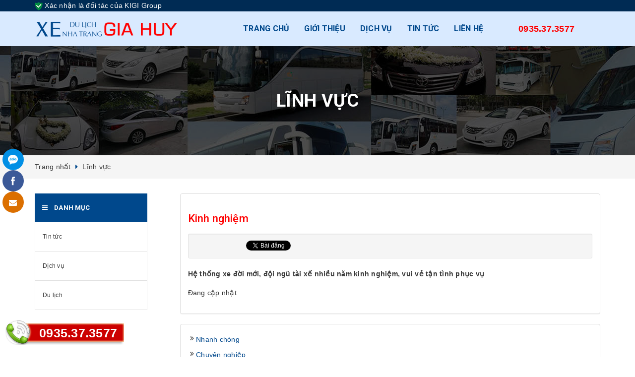

--- FILE ---
content_type: text/html; charset=UTF-8
request_url: https://www.xedulichgiahuy.com/linhvuc/Kinh-nghiem.html
body_size: 6772
content:
<!DOCTYPE html>
	<html lang="vi" xmlns="http://www.w3.org/1999/xhtml" prefix="og: http://ogp.me/ns#">
	<head>
<title>Kinh nghiệm</title>
<meta name="description" content="Hệ thống xe đời mới, đội ngũ tài xế nhiều năm kinh nghiệm, vui vẻ tận tình phục vụ">
<meta name="keywords" content="kinh, nghiệm">
<meta name="news_keywords" content="kinh, nghiệm">
<meta name="author" content="Cho thuê xe du lịch Nha Trang - Nhà Xe Gia Huy Báo giá mới nhất">
<meta name="copyright" content="Cho thuê xe du lịch Nha Trang - Nhà Xe Gia Huy Báo giá mới nhất [xedulichgiahuy79@gmail.com]">
<meta name="robots" content="index, archive, follow, noodp">
<meta name="googlebot" content="index,archive,follow,noodp">
<meta name="msnbot" content="all,index,follow">
<meta name="generator" content="NukeViet v4.0">
<meta name="viewport" content="width=device-width, initial-scale=1">
<meta http-equiv="Content-Type" content="text/html; charset=utf-8">
<meta property="og:title" content="Kinh nghiệm">
<meta property="og:type" content="website">
<meta property="og:description" content="Hệ thống xe đời mới, đội ngũ tài xế nhiều năm kinh nghiệm, vui vẻ tận tình phục vụ">
<meta property="og:site_name" content="Cho thuê xe du lịch Nha Trang - Nhà Xe Gia Huy Báo giá mới nhất">
<meta property="og:image" content="https://www.xedulichgiahuy.com/uploads/linhvuc/tick-icon1.png">
<meta property="og:url" content="https://www.xedulichgiahuy.com/linhvuc/Kinh-nghiem.html">
<link rel="shortcut icon" href="/uploads/iconkigi.png">
<link rel="canonical" href="https://www.xedulichgiahuy.com/linhvuc/Kinh-nghiem.html">
<link rel="preload" as="script" href="/assets/js/jquery/jquery.min.js?t=62">
<link rel="preload" as="script" href="/assets/js/language/vi.js?t=62">
<link rel="preload" as="script" href="/assets/js/global.js?t=62">
<link rel="preload" as="script" href="/themes/pysvn/js/main.js?t=62">
<link rel="preload" as="script" href="/themes/pysvn/thuvien/jquery-2.2.3.min.js?t=62">
<link rel="preload" as="script" href="/themes/pysvn/thuvien/menu.js?t=62">
<link rel="preload" as="script" href="https://www.googletagmanager.com/gtag/js?id=AW-676750651">
<link rel="preload" as="script" href="/assets/js/jquery/jquery.cookie.js?t=62">
<link rel="preload" as="script" href="/assets/js/jquery/jquery.treeview.min.js?t=62">
<link rel="preload" as="script" href="/themes/pysvn/thuvien/option-selectors.js?1523243677444">
<link rel="preload" as="script" href="/themes/pysvn/thuvien/api.jquery.js?4">
<link rel="preload" as="script" href="/themes/pysvn/thuvien/owl.carousel.min.js?1523243677444">
<link rel="preload" as="script" href="/themes/pysvn/thuvien/bootstrap.min.js?t=62">
<link rel="preload" as="script" href="/themes/pysvn/thuvien/cs.script.js?1523243677444">
<link rel="preload" as="script" href="/themes/pysvn/thuvien/main.js?1523243677444">
<link rel="preload" as="script" href="/themes/pysvn/thuvien/update_scripts.js?1523243677444">
<link rel="preload" as="script" href="/themes/pysvn/js/bootstrap.min.js?t=62">
<link rel="StyleSheet" href="/assets/css/font-awesome.min.css?t=62">
<link rel="StyleSheet" href="/themes/pysvn/css/bootstrap.min.css?t=62">
<link rel="StyleSheet" href="/themes/pysvn/css/style.css?t=62">
<link rel="StyleSheet" href="/themes/pysvn/css/style.responsive.css?t=62">
<link href='//fonts.googleapis.com/css?family=Roboto:500,700' rel='stylesheet' type='text/css' />
<link rel="stylesheet"
	href="//maxcdn.bootstrapcdn.com/bootstrap/3.3.7/css/bootstrap.min.css"
	integrity="sha384-BVYiiSIFeK1dGmJRAkycuHAHRg32OmUcww7on3RYdg4Va+PmSTsz/K68vbdEjh4u"
	crossorigin="anonymous">
<link rel="stylesheet" href="/themes/pysvn/thuvien/font-awesome.min.css?t=62">
<link href="/themes/pysvn/thuvien/owl.carousel.min.css?t=62" rel='stylesheet' type='text/css' />
<link href="/themes/pysvn/thuvien/base.scss.css?t=62" rel='stylesheet' type='text/css' />
<link href="/themes/pysvn/thuvien/style.scss.css?t=62" rel='stylesheet' type='text/css' />
<link href="/themes/pysvn/thuvien/update.scss.css?t=62" rel='stylesheet' type='text/css' />
<link href="/themes/pysvn/thuvien/modules.scss.css?t=62" rel='stylesheet' type='text/css' />
<link href="/themes/pysvn/thuvien/responsive.scss.css?t=62" rel='stylesheet' type='text/css' />
<link href="/themes/pysvn/thuvien/update_stylesheet.scss.css?t=62" rel='stylesheet' type='text/css' />
<link href="/themes/pysvn/thuvien/menu.scss.css?t=62" rel='stylesheet' type='text/css' />
<link rel="stylesheet" href="/assets/js/jquery/jquery.treeview.css?t=62" type="text/css"/>
<link href='/themes/pysvn/thuvien/popup-cart-ranger.scss.css?1523243677444' rel='stylesheet' type='text/css' />
<style>
.hotline-float {
    position: fixed;
    /* right: 0; */
    bottom: 20px;
    background: url(/themes/pysvn/images/phone-pys.png) no-repeat center right;
    width: 250px;
    height: 60px;
    z-index: 99999999;
}
.hotline-float a {
    margin-right: 4px;
    margin-top: 0px;
    display: inline-block;
    float: right;
    padding: 10px 10px;
    font-size: 25px;
    font-weight: bold;
    color: #fff;
    z-index: 99999999;
    text-decoration: none;
}
	#navigation61 a {
		background-color: transparent !important
	}

	#navigation .current, #navigation .current a {
		font-weight: bold
	}

	#navigation .current ul a {
		font-weight: normal
	}
	#navigation62 a {
		background-color: transparent !important
	}

	#navigation .current, #navigation .current a {
		font-weight: bold
	}

	#navigation .current ul a {
		font-weight: normal
	}
	#navigation77 a {
		background-color: transparent !important
	}

	#navigation .current, #navigation .current a {
		font-weight: bold
	}

	#navigation .current ul a {
		font-weight: normal
	}
</style>
	<!-- Plugin CSS -->			
<ul class="the-article-tools">
    <li class="btnZalo zalo-share-button">
        <a target="_blank" href="https://zalo.me/0935.37.3577" title="Nhắn tin Zalo">
            <span class="ti-zalo"></span>
        </a>
        <span class="label">Nhắn tin Zalo</span>
    </li>

    <li class="btnFacebook">
        <a target="_blank" href="https://fb.com/qr?id=192926348261094" title="Nhắn tin Facebook">
            <span class="ti-facebook"></span>
        </a>
        <span class="label">Nhắn tin Facebook</span>
    </li>

    <li class="btnViber">
        <a href="sms:0935.37.3577" title="Nhắn tin SMS">
            <span class="fa fa-envelope"></span>
        </a>
        <span class="label">Nhắn tin SMS</span>
    </li>

</ul>
<div class="hotline-float">
    <span>
        <a href="tel:0935.37.3577">0935.37.3577</a>
    </span> 
</div>
<!-- Load Facebook SDK for JavaScript -->
      <div id="fb-root"></div>
      <!-- Your Chat Plugin code -->
      <div class="fb-customerchat"
        attribution=setup_tool
        page_id="192926348261094"
  logged_in_greeting="Qúy khách cần tư vấn báo giá ?"
  logged_out_greeting="Qúy khách cần tư vấn báo giá ?">
      </div>
<!-- Global site tag (gtag.js) - Google Ads: 676750651 -->
<!-- Event snippet for xedulichgiahuy conversion page -->
</head>
<body>
	<!-- Get default value setup for store informations -->

	<noscript>
		<div class="alert alert-danger">Trình duyệt của bạn đã tắt chức năng hỗ trợ JavaScript.<br />Website chỉ làm việc khi bạn bật nó trở lại.<br />Để tham khảo cách bật JavaScript, hãy click chuột <a href="http://wiki.nukeviet.vn/support:browser:enable_javascript">vào đây</a>!</div>
	</noscript>
   <!-- Main content -->
	<header class="header fw">
	<div class="topbar fw">
		<div class="container">
			<div class="row">
				<div class="hidden-xs col-sm-12 col-md-12 col-lg-12">
					<div class="top-header-social fw">
						<span style="color:rgb(255, 255, 255);"><img alt="iso" height="17" src="/uploads/iso.png" width="16" />&nbsp;Xác nhận là đối tác của&nbsp;</span><a href="https://kigi.vn/" target="_blank"><span style="color:rgb(255, 255, 255);">KIGI Group</span></a>

					</div>
				</div>
			</div>
		</div>
	</div>
	<div class="main-header fw">
		<div class="container">
			<div class="row" id="main-header-mobile">
				<div class="col-xs-12 col-sm-6 col-md-3 col-lg-4" id="logo-mobile">
					<div class="logo">
						                        <a title="Cho thuê xe du lịch Nha Trang - Nhà Xe Gia Huy Báo giá mới nhất" href="/"><img src="/uploads/logo.png" alt="Cho thuê xe du lịch Nha Trang - Nhà Xe Gia Huy Báo giá mới nhất" class="img-responsive canhgiualogo" /></a>
					</div>
				</div>
				<div class="col-xs-12 col-sm-6 col-md-9 col-lg-8" id="header-info-mobile">
					<div class="header-info fw hidden-xs">
						<div class="row">
							<div class="col-xs-12 hidden-sm col-md-12 col-lg-9">
								<div class="header-menu fw">
									<nav>
												<ul id="nav">
			 		<li class="nav-item has-mega">
        <a class="nav-link"  href="/" role="button" aria-expanded="false" title="Trang chủ">  Trang chủ</a> </li>
		<li class="nav-item has-mega">
        <a class="nav-link"  href="/about/" role="button" aria-expanded="false" title="Giới thiệu">  Giới thiệu</a> </li>
		<li class="nav-item has-mega">
        <a class="nav-link"  href="/news/dich-vu/" role="button" aria-expanded="false" title="Dịch vụ">  Dịch vụ</a> </li>
		<li class="nav-item has-mega">
        <a class="nav-link"  href="/news/tin-tuc/" role="button" aria-expanded="false" title="Tin tức">  Tin tức</a> </li>
		<li class="nav-item has-mega">
        <a class="nav-link"  href="/contact/" role="button" aria-expanded="false" title="Liên hệ">  Liên hệ</a> </li>
        </ul>

									</nav>
								</div>
							</div>

							<div class="col-xs-12 hidden-sm col-md-12 col-lg-3">
										<div style="text-align: center;"><span style="font-size:18px;"><span style="color:rgb(255, 0, 0);"><a href="tel:0935373577"><span style="color:rgb(255, 0, 0);"><strong>0935.37.3577</strong></span></a></span></span></div>

							</div>
						</div>
					</div>
				</div>
			</div>
		</div>
	</div>
</header>	
<div class="header-mobile">
	<div class="hidden-md hidden-lg">
		<div class="row">
			<div class="col-xs-12 col-sm-12">
				<div class="sidebar-menu sidebar_menu site-nav-mobile">
	<div class="sidebar-menu-title module-header">
		<div class="module-title">
			<i class="fa fa-bars"></i>
		</div>
			<div class="header-search mobile_search hidden-sm hidden-md hidden-lg">
				<span class="fa fa-search"></span>
				<form class="headerSearch">	
					<div class="input-group search_form_action">
					<input type="text" class="form-control" maxlength="60" placeholder="Tìm kiếm..." name="query" id="search" required><span class="input-group-btn"><button type="submit" class="btn btn-default" data-url="/seek/?q=" data-minlength="3" data-click="y"><em class="fa fa-search fa-lg"></em></button></span>
				</div>
				</form>	
			</div>
	</div>
	<div class="sidebar-menu-content">
		<div class="sidebar-linklists mobile-menu-linklists">
					<ul>
			 		<li  class="sidebar-menu-list menu-item">
        <a class="ajaxLayer"  href="/" role="button" aria-expanded="false" title="Trang chủ">  Trang chủ</a> </li>
		<li  class="sidebar-menu-list menu-item">
        <a class="ajaxLayer"  href="/about/" role="button" aria-expanded="false" title="Giới thiệu">  Giới thiệu</a> </li>
		<li  class="sidebar-menu-list menu-item">
        <a class="ajaxLayer"  href="/news/dich-vu/" role="button" aria-expanded="false" title="Dịch vụ">  Dịch vụ</a> </li>
		<li  class="sidebar-menu-list menu-item">
        <a class="ajaxLayer"  href="/news/tin-tuc/" role="button" aria-expanded="false" title="Tin tức">  Tin tức</a> </li>
		<li  class="sidebar-menu-list menu-item">
        <a class="ajaxLayer"  href="/contact/" role="button" aria-expanded="false" title="Liên hệ">  Liên hệ</a> </li>
        </ul>
		</div>
	</div>
</div>
			</div>
		</div>
	</div>
</div>
	                        <h1 class="hidden">Cho thuê xe du lịch Nha Trang - Nhà Xe Gia Huy Báo giá mới nhất</h1>
                        <h2 class="hidden">Cho thuê xe du lịch Nha Trang, Gọi ☎️ 0935.37.3577 ✅ Cam kết giá tốt nhất ⭐chúng tôi có xe ôtô 4,7,16,29,35 đến 45 chỗ ⭐️ phục vụ tất cả các nhu cầu ✅ Đội ngũ lái xe kinh nghiệm, phục vụ tận tình vui vẻ</h2>
<!-- Get default value setup for store informations -->
  <div class="heading">
	<span class="overlay"></span>
	<div class="container">
		<div class="row">
			<div class="col-xs-12 col-sm-12 col-md-12 col-lg-12">
				<div class="module-header">
					<h1 class="module-title title-head heading-title text3line">
						<span>
							Lĩnh vực
						</span>
					</h1>
				</div>
			</div>
		</div>
	</div>
</div>

<section class="bread-crumb">
<div class="container">
	<div class="row">
		<div class="col-xs-12">
			<ul class="breadcrumb list-unstyled" itemscope itemtype="http://data-vocabulary.org/Breadcrumb">	
				<li class="home">
					<a itemprop="url" href="/" title="Về Trang nhất">
						<span itemprop="title">Trang nhất</span>
					</a>
				</li>
								<li>
					<a itemprop="url" href="/linhvuc/" title="Lĩnh vực">
						<span itemprop="title">Lĩnh vực</span>
					</a>
				</li>
					</ul>
				</div>
			</div>
		</div>
	</section>
<div class="blog-article-template article">
	<div class="container article-wrapper">
		<div class="row">		
			<section class="col-xs-12 col-sm-12  col-md-9 col-lg-9   col-md-push-3 col-lg-push-3 ">
				<article class="article-main main-content" itemscope="" itemtype="http://schema.org/Article">
					<div class="row">
						<div class="col-xs-12 col-sm-12 col-md-12 col-lg-12">
 							<div class="page panel panel-default">
    <div class="panel-body">
        <h3 class="title margin-bottom-lg">Kinh nghiệm</h3>
    	    	<div class="well well-sm">
    		<ul class="nv-social-share">
    			<li class="facebook">
    				<div class="fb-like" data-href="" data-layout="button_count" data-action="like" data-show-faces="false" data-share="true">&nbsp;</div>
    			</li>
    			<li>
    				<div class="g-plusone" data-size="medium"></div>
    			</li>
    			<li>
    				<a href="https://twitter.com/share" class="twitter-share-button">Tweet</a>
    			</li>
    		</ul>
    	</div>
                <div class="hometext margin-bottom-lg">Hệ thống xe đời mới, đội ngũ tài xế nhiều năm kinh nghiệm, vui vẻ tận tình phục vụ</div>
    	<div class="clear"></div>

    	<div id="page-bodyhtml" class="bodytext margin-bottom-lg">
    		Đang cập nhật
    	</div>
    </div>
</div>
<div class="page panel panel-default">
    <div class="panel-body">
        <ul class="nv-list-item">
    		    		<li><em class="fa fa-angle-double-right">&nbsp;</em><a title="Nhanh chóng" href="/linhvuc/Nhanh-chong.html">Nhanh chóng</a></li>
    		<li><em class="fa fa-angle-double-right">&nbsp;</em><a title="Chuyên nghiệp" href="/linhvuc/Chuyen-nghiep.html">Chuyên nghiệp</a></li>
	   </ul>
    </div>
</div>
						</div>
					</div>				
				</article>
			</section>
			<aside class="col-xs-12 col-sm-12 col-md-3 col-lg-3  col-md-pull-9 col-lg-pull-9 ">
				<div class="sidebar-modules sidebar">
<div class="module-header">
		<h2 class="title-head module-title title-menu">
			<i class="fa fa-bars"></i> <span>Danh mục</span>
		</h2>
	</div>
				<div class="sidebar-menu-content module-content">
		<div class="sidebar-linklists">
			<ul>
								<li class="sidebar-menu-list blog-sidebar-menu">
					<a class="ajaxLayer" href="/news/tin-tuc/" title="Tin tức"><span>Tin tức</span></a>
				</li>
				<li class="sidebar-menu-list blog-sidebar-menu">
					<a class="ajaxLayer" href="/news/dich-vu/" title="Dịch vụ"><span>Dịch vụ</span></a>
				</li>
				<li class="sidebar-menu-list blog-sidebar-menu">
					<a class="ajaxLayer" href="/news/du-lich/" title="Du lịch"><span>Du lịch</span></a>
				</li>
			</ul>
			</div>
</div>

				</div>
			</aside>
		</div>
	</div>
</div>
<div class="section_brands fw">
	<div class="container">
		<div class="row">
			<div class="module-content">
			</div>
		</div>
	</div>
</div>
<footer>
	<div class="main-footer fw">
		<div class="container">
			<div class="row">
				<div class="col-xs-12 col-sm-6 col-md-6 col-lg-4">
					<div class="footer-widget fw">
						<div class="foo-content fw">
							<div class="panel-body">
<h4 style=" color: #ffffff; ">CÔNG TY XE DU LỊCH GIA HUY</h4>
<section><ul class="company_info" itemscope itemtype="http://schema.org/LocalBusiness">
    <li class="hide hidden">
        <span itemprop="image">https://www.xedulichgiahuy.com/uploads/logo.png</span>
        <span itemprop="priceRange">N/A</span>
    </li>
    <li><em class="fa fa-map-marker"></em><span>Địa chỉ: <span itemprop="address" itemscope itemtype="http://schema.org/PostalAddress"><span itemprop="addressLocality" class="company-address">Vĩnh Lương, Nha Trang, Khánh Hòa</span></span></span></li>
    <li><em class="fa fa-phone"></em><span>Điện thoại: <span itemprop="telephone">0935.373.577</span></span></li>
    <li><em class="fa fa-envelope"></em><span>Email: <span itemprop="email"><a href="/cdn-cgi/l/email-protection" class="__cf_email__" data-cfemail="b7cfd2d3c2dbded4dfd0ded6dfc2ce808ef7d0dad6dedb99d4d8da">[email&#160;protected]</a></span></span></li>
    <li><em class="fa fa-globe"></em><span>Website: <span itemprop="url">http://www.xedulichgiahuy.com</span></span></li>
</ul>

</section>
</div>

						</div>
					</div>
				</div>
				<div class="col-xs-12 col-sm-6 col-md-6 col-lg-3">
					<div class="footer-widget foo-collapse fw">
						<div class="panel-body">
<h4 style=" color: #ffffff; ">DỊCH VỤ</h4>
<section>
<ul id="navigation61">
		<li >
		<a title="Cho thuê xe tại Nha Trang" href="/news/dich-vu/">Cho thuê xe tại Nha Trang</a>
	</li>
	<li >
		<a title="Cho thuê xe đi Đà Lạt" href="/news/dich-vu/">Cho thuê xe đi Đà Lạt</a>
	</li>
	<li >
		<a title="Cho thuê xe đi Cam Ranh" href="/news/dich-vu/">Cho thuê xe đi Cam Ranh</a>
	</li>
	<li >
		<a title="Cho thuê xe đi Phú Yên" href="/news/dich-vu/">Cho thuê xe đi Phú Yên</a>
	</li>
</ul>
<div class="clear"></div>
</section>
</div>

					</div>
				</div>
				<div class="col-xs-12 col-sm-6 col-md-6 col-lg-3">
					<div class="footer-widget foo-collapse fw">
						<div class="panel-body">
<h4 style=" color: #ffffff; ">CHO THUÊ</h4>
<section>
<ul id="navigation62">
		<li >
		<a title="Cho thuê xe 4, 7 chỗ" href="/news/dich-vu/">Cho thuê xe 4, 7 chỗ</a>
	</li>
	<li >
		<a title="Cho thuê xe 16 chỗ" href="/news/dich-vu/">Cho thuê xe 16 chỗ</a>
	</li>
	<li >
		<a title="Cho thuê xe 29 chỗ" href="/news/dich-vu/">Cho thuê xe 29 chỗ</a>
	</li>
	<li >
		<a title="Cho thuê xe 35, 45 chỗ" href="/news/dich-vu/">Cho thuê xe 35, 45 chỗ</a>
	</li>
</ul>
<div class="clear"></div>
</section>
</div>

					</div>
				</div>

				<div class="col-xs-12 col-sm-6 col-md-6 col-lg-3">
					<div class="footer-widget foo-collapse fw">
						<div class="panel-body">
<h4 style=" color: #ffffff; ">Liên kết</h4>
<section>
<ul id="navigation77">
		<li >
		<a title="Thiết kế Website Nha Trang" href="https://www.webnhatrang.vn/" onclick="this.target='_blank'">Thiết kế Website Nha Trang</a>
	</li>
	<li >
		<a title="Thành Lập Công Ty Nha Trang" href="https://ketoanthuecat.com/" onclick="this.target='_blank'">Thành Lập Công Ty Nha Trang</a>
	</li>
	<li >
		<a title="Làm bảng hiệu Nha Trang" href="https://quangcaophamgiabao.com/" onclick="this.target='_blank'">Làm bảng hiệu Nha Trang</a>
	</li>
	<li >
		<a title="Đưa đón sân bay Nha Trang" href="https://duadonsanbaynhatrang.com/" onclick="this.target='_blank'">Đưa đón sân bay Nha Trang</a>
	</li>
</ul>
<div class="clear"></div>
</section>
</div>

					</div>
				</div>
			</div>
		</div>
	</div>

	<div class="copyright fw">
		<div class="container">
			<div class="row">
				<div class="hidden-xs col-sm-12 col-md-6 col-md-push-6 col-lg-6 col-lg-push-6">
					<div class="footer-menu fw">
						<div style="text-align: right;">Nội dung báo giá chỉ để tham khảo, quý khách liên hệ qua hotline.</div>
					</div>
				</div>
				<div class="col-xs-12 col-sm-12 col-md-6 col-md-pull-6 col-lg-6 col-lg-pull-6">
					<div><span style="color:rgb(255, 255, 255);">Copyright © 2023&nbsp;</span><strong><a href="/" target="_blank"><span style="color:rgb(255, 255, 255);">Xe du lịch Gia Huy</span></a></strong><span style="color:rgb(255, 255, 255);">. Marketing by </span><strong><a href="https://kieugiamedia.com/" target="_blank"><span style="color:rgb(255, 255, 255);">Kiều Gia Media</span></a></strong><span style="color:rgb(255, 255, 255);">.</span></div>

				</div>
			</div>
		</div>
	</div>
	<div class="back-to-top">
		<i class="fa fa-arrow-circle-up"></i>
	</div>
</footer>

	<!-- Bizweb javascript -->
	<!-- Plugin JS -->
	<div class="ajax-load"> 
	<span class="loading-icon">
		<svg version="1.1"  xmlns="http://www.w3.org/2000/svg" xmlns:xlink="http://www.w3.org/1999/xlink" x="0px" y="0px"
			 width="24px" height="30px" viewBox="0 0 24 30" style="enable-background:new 0 0 50 50;" xml:space="preserve">
			<rect x="0" y="10" width="4" height="10" fill="#333" opacity="0.2">
				<animate attributeName="opacity" attributeType="XML" values="0.2; 1; .2" begin="0s" dur="0.6s" repeatCount="indefinite" />
				<animate attributeName="height" attributeType="XML" values="10; 20; 10" begin="0s" dur="0.6s" repeatCount="indefinite" />
				<animate attributeName="y" attributeType="XML" values="10; 5; 10" begin="0s" dur="0.6s" repeatCount="indefinite" />
			</rect>
			<rect x="8" y="10" width="4" height="10" fill="#333"  opacity="0.2">
				<animate attributeName="opacity" attributeType="XML" values="0.2; 1; .2" begin="0.15s" dur="0.6s" repeatCount="indefinite" />
				<animate attributeName="height" attributeType="XML" values="10; 20; 10" begin="0.15s" dur="0.6s" repeatCount="indefinite" />
				<animate attributeName="y" attributeType="XML" values="10; 5; 10" begin="0.15s" dur="0.6s" repeatCount="indefinite" />
			</rect>
			<rect x="16" y="10" width="4" height="10" fill="#333"  opacity="0.2">
				<animate attributeName="opacity" attributeType="XML" values="0.2; 1; .2" begin="0.3s" dur="0.6s" repeatCount="indefinite" />
				<animate attributeName="height" attributeType="XML" values="10; 20; 10" begin="0.3s" dur="0.6s" repeatCount="indefinite" />
				<animate attributeName="y" attributeType="XML" values="10; 5; 10" begin="0.3s" dur="0.6s" repeatCount="indefinite" />
			</rect>
		</svg>
	</span>
</div>

<div class="loading awe-popup">
	<div class="overlay"></div>
	<div class="loader" title="2">
		<svg version="1.1"  xmlns="http://www.w3.org/2000/svg" xmlns:xlink="http://www.w3.org/1999/xlink" x="0px" y="0px"
			 width="24px" height="30px" viewBox="0 0 24 30" style="enable-background:new 0 0 50 50;" xml:space="preserve">
			<rect x="0" y="10" width="4" height="10" fill="#333" opacity="0.2">
				<animate attributeName="opacity" attributeType="XML" values="0.2; 1; .2" begin="0s" dur="0.6s" repeatCount="indefinite" />
				<animate attributeName="height" attributeType="XML" values="10; 20; 10" begin="0s" dur="0.6s" repeatCount="indefinite" />
				<animate attributeName="y" attributeType="XML" values="10; 5; 10" begin="0s" dur="0.6s" repeatCount="indefinite" />
			</rect>
			<rect x="8" y="10" width="4" height="10" fill="#333"  opacity="0.2">
				<animate attributeName="opacity" attributeType="XML" values="0.2; 1; .2" begin="0.15s" dur="0.6s" repeatCount="indefinite" />
				<animate attributeName="height" attributeType="XML" values="10; 20; 10" begin="0.15s" dur="0.6s" repeatCount="indefinite" />
				<animate attributeName="y" attributeType="XML" values="10; 5; 10" begin="0.15s" dur="0.6s" repeatCount="indefinite" />
			</rect>
			<rect x="16" y="10" width="4" height="10" fill="#333"  opacity="0.2">
				<animate attributeName="opacity" attributeType="XML" values="0.2; 1; .2" begin="0.3s" dur="0.6s" repeatCount="indefinite" />
				<animate attributeName="height" attributeType="XML" values="10; 20; 10" begin="0.3s" dur="0.6s" repeatCount="indefinite" />
				<animate attributeName="y" attributeType="XML" values="10; 5; 10" begin="0.3s" dur="0.6s" repeatCount="indefinite" />
			</rect>
		</svg>
	</div>

</div>
	<!-- Main JS -->	
	<!-- Product detail JS,CSS -->
        <div id="timeoutsess" class="chromeframe">
            Bạn đã không sử dụng Site, <a onclick="timeoutsesscancel();" href="#">Bấm vào đây để duy trì trạng thái đăng nhập</a>. Thời gian chờ: <span id="secField"> 60 </span> giây
        </div>
        <div id="openidResult" class="nv-alert" style="display:none"></div>
        <div id="openidBt" data-result="" data-redirect=""></div>
<div id="run_cronjobs" style="visibility:hidden;display:none;"><img alt="" src="/index.php?second=cronjobs&amp;p=b86U9VdU" width="1" height="1" /></div>
<script data-cfasync="false" src="/cdn-cgi/scripts/5c5dd728/cloudflare-static/email-decode.min.js"></script><script src="/assets/js/jquery/jquery.min.js?t=62"></script>
<script>var nv_base_siteurl="/",nv_lang_data="vi",nv_lang_interface="vi",nv_name_variable="nv",nv_fc_variable="op",nv_lang_variable="language",nv_module_name="linhvuc",nv_func_name="main",nv_is_user=0, nv_my_ofs=7,nv_my_abbr="+07",nv_cookie_prefix="nv4c_a6mOk",nv_check_pass_mstime=1738000,nv_area_admin=0,nv_safemode=0,theme_responsive=1,nv_is_recaptcha=0;</script>
<script src="/assets/js/language/vi.js?t=62"></script>
<script src="/assets/js/global.js?t=62"></script>
<script src="/themes/pysvn/js/main.js?t=62"></script>
<script src="/themes/pysvn/thuvien/jquery-2.2.3.min.js?t=62" type='text/javascript'></script>
<script src="/themes/pysvn/thuvien/menu.js?t=62" type='text/javascript'></script>
<script>
        window.fbAsyncInit = function() {
          FB.init({
            xfbml            : true,
            version          : 'v7.0'
          });
        };

        (function(d, s, id) {
        var js, fjs = d.getElementsByTagName(s)[0];
        if (d.getElementById(id)) return;
        js = d.createElement(s); js.id = id;
        js.src = 'https://connect.facebook.net/vi_VN/sdk/xfbml.customerchat.js';
        fjs.parentNode.insertBefore(js, fjs);
      }(document, 'script', 'facebook-jssdk'));</script>
<script>
		var ProductReviewsAppUtil=ProductReviewsAppUtil || {};
	</script>
<script async src="https://www.googletagmanager.com/gtag/js?id=AW-676750651"></script>
<script>
  window.dataLayer = window.dataLayer || [];
  function gtag(){dataLayer.push(arguments);}
  gtag('js', new Date());

  gtag('config', 'AW-676750651');
</script>
<script>
  gtag('event', 'conversion', {'send_to': 'AW-676750651/Sh89CLCQwNMBELvK2cIC'});
</script>
<script src="/assets/js/jquery/jquery.cookie.js?t=62" type="text/javascript"></script>
<script src="/assets/js/jquery/jquery.treeview.min.js?t=62" type="text/javascript"></script>
<script type="text/javascript">
	$(document).ready(function() {
		$("#navigation61").treeview({
			collapsed : true,
			unique : true,
			persist : "location"
		});
	});
</script>
<script type="text/javascript">
	$(document).ready(function() {
		$("#navigation62").treeview({
			collapsed : true,
			unique : true,
			persist : "location"
		});
	});
</script>
<script type="text/javascript">
	$(document).ready(function() {
		$("#navigation77").treeview({
			collapsed : true,
			unique : true,
			persist : "location"
		});
	});
</script>
<script src='/themes/pysvn/thuvien/option-selectors.js?1523243677444' type='text/javascript'></script>
<script src='/themes/pysvn/thuvien/api.jquery.js?4' type='text/javascript'></script>
<script src='/themes/pysvn/thuvien/owl.carousel.min.js?1523243677444' type='text/javascript'></script>
<script src="/themes/pysvn/thuvien/bootstrap.min.js?t=62" integrity="sha384-Tc5IQib027qvyjSMfHjOMaLkfuWVxZxUPnCJA7l2mCWNIpG9mGCD8wGNIcPD7Txa" crossorigin="anonymous"></script>
<script src='/themes/pysvn/thuvien/cs.script.js?1523243677444' type='text/javascript'></script>
<script src='/themes/pysvn/thuvien/main.js?1523243677444' type='text/javascript'></script>
<script src='/themes/pysvn/thuvien/update_scripts.js?1523243677444' type='text/javascript'></script>
<script src="/themes/pysvn/js/bootstrap.min.js?t=62">
        </script>
<script defer src="https://static.cloudflareinsights.com/beacon.min.js/vcd15cbe7772f49c399c6a5babf22c1241717689176015" integrity="sha512-ZpsOmlRQV6y907TI0dKBHq9Md29nnaEIPlkf84rnaERnq6zvWvPUqr2ft8M1aS28oN72PdrCzSjY4U6VaAw1EQ==" data-cf-beacon='{"version":"2024.11.0","token":"410b676618fc4833ba9ed34fb238dd67","r":1,"server_timing":{"name":{"cfCacheStatus":true,"cfEdge":true,"cfExtPri":true,"cfL4":true,"cfOrigin":true,"cfSpeedBrain":true},"location_startswith":null}}' crossorigin="anonymous"></script>
</body>
</html>

--- FILE ---
content_type: text/html; charset=utf-8
request_url: https://accounts.google.com/o/oauth2/postmessageRelay?parent=https%3A%2F%2Fwww.xedulichgiahuy.com&jsh=m%3B%2F_%2Fscs%2Fabc-static%2F_%2Fjs%2Fk%3Dgapi.lb.en.2kN9-TZiXrM.O%2Fd%3D1%2Frs%3DAHpOoo_B4hu0FeWRuWHfxnZ3V0WubwN7Qw%2Fm%3D__features__
body_size: 161
content:
<!DOCTYPE html><html><head><title></title><meta http-equiv="content-type" content="text/html; charset=utf-8"><meta http-equiv="X-UA-Compatible" content="IE=edge"><meta name="viewport" content="width=device-width, initial-scale=1, minimum-scale=1, maximum-scale=1, user-scalable=0"><script src='https://ssl.gstatic.com/accounts/o/2580342461-postmessagerelay.js' nonce="n_1DFsSev4mKGnX2Is-zkw"></script></head><body><script type="text/javascript" src="https://apis.google.com/js/rpc:shindig_random.js?onload=init" nonce="n_1DFsSev4mKGnX2Is-zkw"></script></body></html>

--- FILE ---
content_type: text/html; charset=utf-8
request_url: https://platform.twitter.com/widgets/tweet_button.2f70fb173b9000da126c79afe2098f02.vi.html
body_size: 12236
content:
<!DOCTYPE html>
<html data-scribe="page:button">
<head>
  <meta charset="utf-8">
  <link rel="dns-prefetch" href="//twitter.com">
  <title>Twitter Tweet Button</title>
  <base target="_blank">
  <style type="text/css">html{margin:0;padding:0;font:normal normal normal 12px/18px 'Helvetica Neue',Arial,sans-serif;color:#333;-webkit-user-select:none;-ms-user-select:none;-moz-user-select:none;user-select:none}body{margin:0;padding:0;background:0 0}a{outline:0;text-decoration:none}body.rtl{direction:rtl}#widget{display:inline-block;white-space:nowrap;overflow:hidden;text-align:left}#count,.btn,.btn .label,.btn-o,.count-o{display:inline-block;vertical-align:top;zoom:1}.btn-o{max-width:100%}.btn{position:relative;height:20px;box-sizing:border-box;padding:1px 12px 1px 12px;background-color:#000;color:#fff;border-radius:9999px;font-weight:500;cursor:pointer}.rtl .btn{padding:1px 12px 1px 12px}.btn:active,.btn:focus,.btn:hover{background-color:#333}.btn:active{box-shadow:inset 0 3px 5px rgba(0,0,0,.1)}.xl .btn:active{box-shadow:inset 0 3px 7px rgba(0,0,0,.1)}.btn i{position:relative;top:2px;display:inline-block;width:14px;height:14px;background:transparent 0 0 no-repeat;background-image:url("data:image/svg+xml,%3C%3Fxml version='1.0' encoding='utf-8'%3F%3E%3Csvg viewBox='0 0 32 32' fill='none' xmlns='http://www.w3.org/2000/svg'%3E%3Crect width='32' height='32' fill='none'/%3E%3Cpath d='M17.9686 14.1623L26.7065 4H24.6358L17.0488 12.8238L10.9891 4H4L13.1634 17.3432L4 28H6.07069L14.0827 18.6817L20.4822 28H27.4714L17.9681 14.1623H17.9686ZM15.1326 17.4607L14.2041 16.132L6.81679 5.55961H9.99723L15.9589 14.0919L16.8873 15.4206L24.6368 26.5113H21.4564L15.1326 17.4612V17.4607Z' fill='white'/%3E%3C/svg%3E%0A")}.btn .label{margin-left:3px;white-space:nowrap}.btn .label b{font-weight:500;white-space:nowrap}.rtl .btn .label{margin-right:3px}.rtl .btn .label b{display:inline-block;direction:ltr}.xl{font-size:13px;line-height:26px}.xl .btn{height:28px;border-radius:9999px;padding:1px 12px 1px 12px}.rtl.xl .btn{padding:1px 12px 1px 12px}.xl .btn i{top:4px;height:18px;width:18px}.xl .btn .label{margin-left:4px}.rtl.xl .btn .label{margin-right:4px}.aria{position:absolute;left:-999em}.rtl .aria{left:auto;right:-999em}.count-o{position:relative;background:#fff;border:#829aab solid 1px;border-radius:4px;visibility:hidden;min-height:18px;min-width:15px;text-align:center}#count{white-space:nowrap;color:#292f33}#count:focus,#count:hover{color:#333;text-decoration:underline}.ncount .count-o{display:none}.count-ready .count-o{visibility:visible}.count-o i,.count-o u{position:absolute;zoom:1;line-height:0;width:0;height:0;left:0;top:50%;margin:-4px 0 0 -4px;border:4px transparent solid;border-right-color:#829aab;border-left:0}.count-o u{margin-left:-3px;border-right-color:#fff}.rtl .count-o i,.rtl .count-o u{left:auto;right:0;margin:-4px -4px 0 0;border:4px transparent solid;border-left-color:#829aab;border-right:0}.rtl .count-o u{margin-right:-3px;border-left-color:#fff}.hcount .count-o{margin:0 0 0 5px}.hcount.rtl .count-o{margin:0 5px 0 0}.hcount #count{padding:0 8px}.xl .count-o{font-size:11px;border-radius:4px}.xl.hcount .count-o{margin:0 0 0 6px}.xl.rtl.hcount .count-o{margin:0 6px 0 0}.xl.hcount .count-o i,.xl.hcount .count-o u{margin:-5px 0 0 -5px;border-width:5px 5px 5px 0}.xl.hcount .count-o u{margin-left:-4px}.xl.rtl.hcount .count-o i,.xl.rtl.hcount .count-o u{margin:-5px -5px 0 0;border-width:5px 0 5px 5px}.xl.rtl.hcount .count-o u{margin-right:-4px}.xl #count{padding:0 8px}</style>
</head>
<body data-scribe="section:share">
<div id="widget">
  <div class="btn-o" data-scribe="component:button"><a href="https://twitter.com/share" class="btn" id="b"><i></i><span class="label" id="l">Tweet</span></a></div>
</div>
<script type="text/javascript">/* eslint-disable */

window.__twttr = window.__twttr || {};
/* by pass jshint unicode warning for translations */
var i18n = {"vi":{"%{followers_count} followers":"%{followers_count} người theo dõi","%{name} on Twitter":"%{name} trên Twitter","10k unit":"10k đơn vị","Follow":"Theo dõi","Follow %{name} on Twitter":"Theo dõi %{name} trên Twitter","Follow %{screen_name}":"Theo dõi %{screen_name}","This page has been shared %{tweets} times. View these Tweets.":"Trang này đã được chia sẻ %{tweets} lần. Xem các Tweet này.","Tweet to %{name}":"Tweet cho %{name}","You are following %{name} on Twitter":"Bạn đang theo dõi %{name} trên Twitter","Post":"Bài đăng","View user on X":"Xem người dùng trên X","View your profile on X":"Xem hồ sơ của bạn trên X","Post to %{name}":"Đăng lên %{name}","Follow %{name} on X":"Theo dõi %{name} trên X","You are following %{name} on X":"Bạn đang theo dõi %{name} trên X","Post %{hashtag}":"Đăng %{hashtag}","%{name} on X":"%{name} trên X","Send post to user":"Gửi bài đăng cho người dùng"}};
window._ = function (s, reps) {
  s = (__twttr.lang && i18n[__twttr.lang] && i18n[__twttr.lang][s]) || s;
  if (!reps) return s;
  return s.replace(/\%\{([a-z0-9_]+)\}/gi, function (m, k) {
    return reps[k] || m;
  });
};
</script>
<script type="text/javascript">Function&&Function.prototype&&Function.prototype.bind&&(/(MSIE ([6789]|10|11))|Trident/.test(navigator.userAgent)||function(t){var e={};function n(r){if(e[r])return e[r].exports;var i=e[r]={i:r,l:!1,exports:{}};return t[r].call(i.exports,i,i.exports,n),i.l=!0,i.exports}n.m=t,n.c=e,n.d=function(t,e,r){n.o(t,e)||Object.defineProperty(t,e,{enumerable:!0,get:r})},n.r=function(t){"undefined"!=typeof Symbol&&Symbol.toStringTag&&Object.defineProperty(t,Symbol.toStringTag,{value:"Module"}),Object.defineProperty(t,"__esModule",{value:!0})},n.t=function(t,e){if(1&e&&(t=n(t)),8&e)return t;if(4&e&&"object"==typeof t&&t&&t.__esModule)return t;var r=Object.create(null);if(n.r(r),Object.defineProperty(r,"default",{enumerable:!0,value:t}),2&e&&"string"!=typeof t)for(var i in t)n.d(r,i,function(e){return t[e]}.bind(null,i));return r},n.n=function(t){var e=t&&t.__esModule?function(){return t.default}:function(){return t};return n.d(e,"a",e),e},n.o=function(t,e){return Object.prototype.hasOwnProperty.call(t,e)},n.p="https://platform.twitter.com/",n(n.s=113)}([,,function(t,e,n){var r=n(3);function i(t,e){var n;for(n in t)t.hasOwnProperty&&!t.hasOwnProperty(n)||e(n,t[n]);return t}function o(t){return{}.toString.call(t).match(/\s([a-zA-Z]+)/)[1].toLowerCase()}function s(t){return t===Object(t)}function a(t){var e;if(!s(t))return!1;if(Object.keys)return!Object.keys(t).length;for(e in t)if(t.hasOwnProperty(e))return!1;return!0}function u(t){return t?Array.prototype.slice.call(t):[]}t.exports={aug:function(t){return u(arguments).slice(1).forEach(function(e){i(e,function(e,n){t[e]=n})}),t},async:function(t,e){r.setTimeout(function(){t.call(e||null)},0)},compact:function t(e){return i(e,function(n,r){s(r)&&(t(r),a(r)&&delete e[n]),void 0!==r&&null!==r&&""!==r||delete e[n]}),e},contains:function(t,e){return!(!t||!t.indexOf)&&t.indexOf(e)>-1},forIn:i,isObject:s,isEmptyObject:a,toType:o,isType:function(t,e){return t==o(e)},toRealArray:u}},function(t,e){t.exports=window},,function(t,e){t.exports=location},function(t,e){t.exports=document},,function(t,e,n){var r=n(13),i=n(2);function o(t){return encodeURIComponent(t).replace(/\+/g,"%2B").replace(/'/g,"%27")}function s(t){return decodeURIComponent(t)}function a(t){var e=[];return i.forIn(t,function(t,n){var s=o(t);i.isType("array",n)||(n=[n]),n.forEach(function(t){r.hasValue(t)&&e.push(s+"="+o(t))})}),e.sort().join("&")}function u(t){var e={};return t?(t.split("&").forEach(function(t){var n=t.split("="),r=s(n[0]),o=s(n[1]);if(2==n.length){if(!i.isType("array",e[r]))return r in e?(e[r]=[e[r]],void e[r].push(o)):void(e[r]=o);e[r].push(o)}}),e):{}}t.exports={url:function(t,e){return a(e).length>0?i.contains(t,"?")?t+"&"+a(e):t+"?"+a(e):t},decodeURL:function(t){var e=t&&t.split("?");return 2==e.length?u(e[1]):{}},decode:u,encode:a,encodePart:o,decodePart:s}},,function(t,e,n){var r=n(3),i=n(11),o=n(23);i.hasPromiseSupport()||(r.Promise=o),t.exports=r.Promise},function(t,e,n){var r=n(6),i=n(22),o=n(3),s=n(2),a=i.userAgent;function u(t){return/(Trident|MSIE|Edge[/ ]?\d)/.test(t=t||a)}t.exports={retina:function(t){return(t=t||o).devicePixelRatio?t.devicePixelRatio>=1.5:!!t.matchMedia&&t.matchMedia("only screen and (min-resolution: 144dpi)").matches},anyIE:u,ie9:function(t){return/MSIE 9/.test(t=t||a)},ie10:function(t){return/MSIE 10/.test(t=t||a)},ios:function(t){return/(iPad|iPhone|iPod)/.test(t=t||a)},android:function(t){return/^Mozilla\/5\.0 \(Linux; (U; )?Android/.test(t=t||a)},canPostMessage:function(t,e){return t=t||o,e=e||a,t.postMessage&&!(u(e)&&t.opener)},touch:function(t,e,n){return t=t||o,e=e||i,n=n||a,"ontouchstart"in t||/Opera Mini/.test(n)||e.msMaxTouchPoints>0},cssTransitions:function(){var t=r.body.style;return void 0!==t.transition||void 0!==t.webkitTransition||void 0!==t.mozTransition||void 0!==t.oTransition||void 0!==t.msTransition},hasPromiseSupport:function(){return!!(o.Promise&&o.Promise.resolve&&o.Promise.reject&&o.Promise.all&&o.Promise.race&&(new o.Promise(function(e){t=e}),s.isType("function",t)));var t},hasIntersectionObserverSupport:function(){return!!o.IntersectionObserver},hasPerformanceInformation:function(){return o.performance&&o.performance.getEntriesByType}}},,function(t,e,n){var r=n(2),i=[!0,1,"1","on","ON","true","TRUE","yes","YES"],o=[!1,0,"0","off","OFF","false","FALSE","no","NO"];function s(t){return void 0!==t&&null!==t&&""!==t}function a(t){return c(t)&&t%1==0}function u(t){return c(t)&&!a(t)}function c(t){return s(t)&&!isNaN(t)}function f(t){return r.contains(o,t)}function l(t){return r.contains(i,t)}t.exports={hasValue:s,isInt:a,isFloat:u,isNumber:c,isString:function(t){return"string"===r.toType(t)},isArray:function(t){return s(t)&&"array"==r.toType(t)},isTruthValue:l,isFalseValue:f,asInt:function(t){if(a(t))return parseInt(t,10)},asFloat:function(t){if(u(t))return t},asNumber:function(t){if(c(t))return t},asBoolean:function(t){return!(!s(t)||!l(t)&&(f(t)||!t))}}},function(t,e,n){var r=n(50);t.exports=new r("__twttr")},function(t,e,n){var r=n(8),i=/(?:^|(?:https?:)?\/\/(?:www\.)?twitter\.com(?::\d+)?(?:\/intent\/(?:follow|user)\/?\?screen_name=|(?:\/#!)?\/))@?([\w]+)(?:\?|&|$)/i,o=/(?:^|(?:https?:)?\/\/(?:www\.)?twitter\.com(?::\d+)?\/(?:#!\/)?[\w_]+\/status(?:es)?\/)(\d+)/i,s=/^http(s?):\/\/(\w+\.)*twitter\.com([:/]|$)/i,a=/^http(s?):\/\/(ton|pbs)\.twimg\.com/,u=/^#?([^.,<>!\s/#\-()'"]+)$/,c=/twitter\.com(?::\d{2,4})?\/intent\/(\w+)/,f=/^https?:\/\/(?:www\.)?twitter\.com\/\w+\/timelines\/(\d+)/i,l=/^https?:\/\/(?:www\.)?twitter\.com\/i\/moments\/(\d+)/i,p=/^https?:\/\/(?:www\.)?twitter\.com\/(\w+)\/(?:likes|favorites)/i,h=/^https?:\/\/(?:www\.)?twitter\.com\/(\w+)\/lists\/([\w-%]+)/i,d=/^https?:\/\/(?:www\.)?twitter\.com\/i\/live\/(\d+)/i,m=/^https?:\/\/syndication\.twitter\.com\/settings/i,g=/^https?:\/\/(localhost|platform)\.twitter\.com(?::\d+)?\/widgets\/widget_iframe\.(.+)/i,v=/^https?:\/\/(?:www\.)?twitter\.com\/search\?q=(\w+)/i;function y(t){return"string"==typeof t&&i.test(t)&&RegExp.$1.length<=20}function w(t){if(y(t))return RegExp.$1}function _(t,e){var n=r.decodeURL(t);if(e=e||!1,n.screen_name=w(t),n.screen_name)return r.url("https://twitter.com/intent/"+(e?"follow":"user"),n)}function b(t){return"string"==typeof t&&u.test(t)}function E(t){return"string"==typeof t&&o.test(t)}t.exports={isHashTag:b,hashTag:function(t,e){if(e=void 0===e||e,b(t))return(e?"#":"")+RegExp.$1},isScreenName:y,screenName:w,isStatus:E,status:function(t){return E(t)&&RegExp.$1},intentForProfileURL:_,intentForFollowURL:function(t){return _(t,!0)},isTwitterURL:function(t){return s.test(t)},isTwimgURL:function(t){return a.test(t)},isIntentURL:function(t){return c.test(t)},isSettingsURL:function(t){return m.test(t)},isWidgetIframeURL:function(t){return g.test(t)},isSearchUrl:function(t){return v.test(t)},regexen:{profile:i},momentId:function(t){return l.test(t)&&RegExp.$1},collectionId:function(t){return f.test(t)&&RegExp.$1},intentType:function(t){return c.test(t)&&RegExp.$1},likesScreenName:function(t){return p.test(t)&&RegExp.$1},listScreenNameAndSlug:function(t){var e,n,r;if(h.test(t)){e=RegExp.$1,n=RegExp.$2;try{r=decodeURIComponent(n)}catch(t){}return{ownerScreenName:e,slug:r||n}}return!1},eventId:function(t){return d.test(t)&&RegExp.$1}}},function(t,e,n){var r=n(3).JSON;t.exports={stringify:r.stringify||r.encode,parse:r.parse||r.decode}},,,,,function(t,e,n){var r=n(6),i=n(5),o=n(43),s=n(45),a=n(13),u=n(46),c=!1,f=/https?:\/\/([^/]+).*/i;t.exports={setOn:function(){c=!0},enabled:function(t,e){return!!(c||a.asBoolean(u.val("dnt"))||s.isUrlSensitive(e||i.host)||o.isFramed()&&s.isUrlSensitive(o.rootDocumentLocation())||(t=f.test(t||r.referrer)&&RegExp.$1)&&s.isUrlSensitive(t))}}},function(t,e){t.exports=navigator},function(t,e,n){var r;r=function(){"use strict";function t(t){return"function"==typeof t}var e=Array.isArray?Array.isArray:function(t){return"[object Array]"===Object.prototype.toString.call(t)},n=0,r=void 0,i=void 0,o=function(t,e){p[n]=t,p[n+1]=e,2===(n+=2)&&(i?i(h):y())},s="undefined"!=typeof window?window:void 0,a=s||{},u=a.MutationObserver||a.WebKitMutationObserver,c="undefined"==typeof self&&"undefined"!=typeof process&&"[object process]"==={}.toString.call(process),f="undefined"!=typeof Uint8ClampedArray&&"undefined"!=typeof importScripts&&"undefined"!=typeof MessageChannel;function l(){var t=setTimeout;return function(){return t(h,1)}}var p=new Array(1e3);function h(){for(var t=0;t<n;t+=2)(0,p[t])(p[t+1]),p[t]=void 0,p[t+1]=void 0;n=0}var d,m,g,v,y=void 0;function w(t,e){var n=this,r=new this.constructor(E);void 0===r[b]&&k(r);var i=n._state;if(i){var s=arguments[i-1];o(function(){return U(i,r,s,n._result)})}else M(n,r,t,e);return r}function _(t){if(t&&"object"==typeof t&&t.constructor===this)return t;var e=new this(E);return j(e,t),e}c?y=function(){return process.nextTick(h)}:u?(m=0,g=new u(h),v=document.createTextNode(""),g.observe(v,{characterData:!0}),y=function(){v.data=m=++m%2}):f?((d=new MessageChannel).port1.onmessage=h,y=function(){return d.port2.postMessage(0)}):y=void 0===s?function(){try{var t=Function("return this")().require("vertx");return void 0!==(r=t.runOnLoop||t.runOnContext)?function(){r(h)}:l()}catch(t){return l()}}():l();var b=Math.random().toString(36).substring(2);function E(){}var T=void 0,x=1,O=2,R={error:null};function P(t){try{return t.then}catch(t){return R.error=t,R}}function S(e,n,r){n.constructor===e.constructor&&r===w&&n.constructor.resolve===_?function(t,e){e._state===x?N(t,e._result):e._state===O?I(t,e._result):M(e,void 0,function(e){return j(t,e)},function(e){return I(t,e)})}(e,n):r===R?(I(e,R.error),R.error=null):void 0===r?N(e,n):t(r)?function(t,e,n){o(function(t){var r=!1,i=function(t,e,n,r){try{t.call(e,n,r)}catch(t){return t}}(n,e,function(n){r||(r=!0,e!==n?j(t,n):N(t,n))},function(e){r||(r=!0,I(t,e))},t._label);!r&&i&&(r=!0,I(t,i))},t)}(e,n,r):N(e,n)}function j(t,e){var n,r;t===e?I(t,new TypeError("You cannot resolve a promise with itself")):(r=typeof(n=e),null===n||"object"!==r&&"function"!==r?N(t,e):S(t,e,P(e)))}function A(t){t._onerror&&t._onerror(t._result),L(t)}function N(t,e){t._state===T&&(t._result=e,t._state=x,0!==t._subscribers.length&&o(L,t))}function I(t,e){t._state===T&&(t._state=O,t._result=e,o(A,t))}function M(t,e,n,r){var i=t._subscribers,s=i.length;t._onerror=null,i[s]=e,i[s+x]=n,i[s+O]=r,0===s&&t._state&&o(L,t)}function L(t){var e=t._subscribers,n=t._state;if(0!==e.length){for(var r=void 0,i=void 0,o=t._result,s=0;s<e.length;s+=3)r=e[s],i=e[s+n],r?U(n,r,i,o):i(o);t._subscribers.length=0}}function U(e,n,r,i){var o=t(r),s=void 0,a=void 0,u=void 0,c=void 0;if(o){if((s=function(t,e){try{return t(e)}catch(t){return R.error=t,R}}(r,i))===R?(c=!0,a=s.error,s.error=null):u=!0,n===s)return void I(n,new TypeError("A promises callback cannot return that same promise."))}else s=i,u=!0;n._state!==T||(o&&u?j(n,s):c?I(n,a):e===x?N(n,s):e===O&&I(n,s))}var C=0;function k(t){t[b]=C++,t._state=void 0,t._result=void 0,t._subscribers=[]}var F=function(){function t(t,n){this._instanceConstructor=t,this.promise=new t(E),this.promise[b]||k(this.promise),e(n)?(this.length=n.length,this._remaining=n.length,this._result=new Array(this.length),0===this.length?N(this.promise,this._result):(this.length=this.length||0,this._enumerate(n),0===this._remaining&&N(this.promise,this._result))):I(this.promise,new Error("Array Methods must be provided an Array"))}return t.prototype._enumerate=function(t){for(var e=0;this._state===T&&e<t.length;e++)this._eachEntry(t[e],e)},t.prototype._eachEntry=function(t,e){var n=this._instanceConstructor,r=n.resolve;if(r===_){var i=P(t);if(i===w&&t._state!==T)this._settledAt(t._state,e,t._result);else if("function"!=typeof i)this._remaining--,this._result[e]=t;else if(n===D){var o=new n(E);S(o,t,i),this._willSettleAt(o,e)}else this._willSettleAt(new n(function(e){return e(t)}),e)}else this._willSettleAt(r(t),e)},t.prototype._settledAt=function(t,e,n){var r=this.promise;r._state===T&&(this._remaining--,t===O?I(r,n):this._result[e]=n),0===this._remaining&&N(r,this._result)},t.prototype._willSettleAt=function(t,e){var n=this;M(t,void 0,function(t){return n._settledAt(x,e,t)},function(t){return n._settledAt(O,e,t)})},t}(),D=function(){function e(t){this[b]=C++,this._result=this._state=void 0,this._subscribers=[],E!==t&&("function"!=typeof t&&function(){throw new TypeError("You must pass a resolver function as the first argument to the promise constructor")}(),this instanceof e?function(t,e){try{e(function(e){j(t,e)},function(e){I(t,e)})}catch(e){I(t,e)}}(this,t):function(){throw new TypeError("Failed to construct 'Promise': Please use the 'new' operator, this object constructor cannot be called as a function.")}())}return e.prototype.catch=function(t){return this.then(null,t)},e.prototype.finally=function(e){var n=this.constructor;return t(e)?this.then(function(t){return n.resolve(e()).then(function(){return t})},function(t){return n.resolve(e()).then(function(){throw t})}):this.then(e,e)},e}();return D.prototype.then=w,D.all=function(t){return new F(this,t).promise},D.race=function(t){var n=this;return e(t)?new n(function(e,r){for(var i=t.length,o=0;o<i;o++)n.resolve(t[o]).then(e,r)}):new n(function(t,e){return e(new TypeError("You must pass an array to race."))})},D.resolve=_,D.reject=function(t){var e=new this(E);return I(e,t),e},D._setScheduler=function(t){i=t},D._setAsap=function(t){o=t},D._asap=o,D.polyfill=function(){var t=void 0;if("undefined"!=typeof global)t=global;else if("undefined"!=typeof self)t=self;else try{t=Function("return this")()}catch(t){throw new Error("polyfill failed because global object is unavailable in this environment")}var e=t.Promise;if(e){var n=null;try{n=Object.prototype.toString.call(e.resolve())}catch(t){}if("[object Promise]"===n&&!e.cast)return}t.Promise=D},D.Promise=D,D},t.exports=r()},function(t,e,n){var r=n(10);t.exports=function(){var t=this;this.promise=new r(function(e,n){t.resolve=e,t.reject=n})}},,,,,,,,,,,,,function(t,e,n){var r,i,o,s=n(8);r=function(t){var e=t.search.substr(1);return s.decode(e)},i=function(t){var e=t.href,n=e.indexOf("#"),r=n<0?"":e.substring(n+1);return s.decode(r)},o=function(t){var e,n={},o=r(t),s=i(t);for(e in o)o.hasOwnProperty(e)&&(n[e]=o[e]);for(e in s)s.hasOwnProperty(e)&&(n[e]=s[e]);return n},t.exports={combined:o,fromQuery:r,fromFragment:i}},function(t,e,n){var r=n(39),i=n(8),o=n(41),s=n(51),a=n(2),u=n(14),c=n(10),f=u.get("scribeCallback"),l=2083,p=[],h=i.url(o.CLIENT_EVENT_ENDPOINT,{dnt:0,l:""}),d=encodeURIComponent(h).length;function m(t,e,n,r,i){var u=!a.isObject(t),l=!!e&&!a.isObject(e);if(!u&&!l)return f&&f(arguments),e=e||{},c.resolve(g(o.formatClientEventNamespace(t),o.formatClientEventData(e,n,r),s.settingsScribe(),i))}function g(t,e,n,s){var u;n&&a.isObject(t)&&a.isObject(e)&&(r.log(t,e),u=o.flattenClientEventPayload(t,e),s=a.aug({},s,{l:o.stringify(u)}),u.dnt&&(s.dnt=1),y(i.url(n,s)))}function v(t){return p.push(t),p}function y(t){return(new Image).src=t}t.exports={canFlushOneItem:function(t){var e=o.stringify(t),n=encodeURIComponent(e).length+3;return d+n<l},_enqueueRawObject:v,scribe:g,clientEvent:m,enqueueClientEvent:function(t,e,n,r){var i=!a.isObject(t),s=!!e&&!a.isObject(e);if(!i&&!s)return v(o.flattenClientEventPayload(o.formatClientEventNamespace(t),o.formatClientEventData(e,n,r)))},interaction:function(t,e,n,r){var i=o.extractTermsFromDOM(t.target||t.srcElement);return i.action=r||"click",m(i,e,n)},placePixel:y}},function(t,e,n){n(40),t.exports={log:function(t,e){}}},function(t,e,n){var r=n(5),i=n(3),o=n(2),s={},a=o.contains(r.href,"tw_debug=true");function u(){}function c(){}function f(){return i.performance&&+i.performance.now()||+new Date}function l(t,e){if(i.console&&i.console[t])switch(e.length){case 1:i.console[t](e[0]);break;case 2:i.console[t](e[0],e[1]);break;case 3:i.console[t](e[0],e[1],e[2]);break;case 4:i.console[t](e[0],e[1],e[2],e[3]);break;case 5:i.console[t](e[0],e[1],e[2],e[3],e[4]);break;default:0!==e.length&&i.console.warn&&i.console.warn("too many params passed to logger."+t)}}t.exports={devError:u,devInfo:c,devObject:function(t,e){},publicError:function(){l("error",o.toRealArray(arguments))},publicLog:function(){l("info",o.toRealArray(arguments))},publicWarn:function(){l("warn",o.toRealArray(arguments))},time:function(t){a&&(s[t]=f())},timeEnd:function(t){a&&s[t]&&(f(),s[t])}}},function(t,e,n){var r=n(42),i=n(6),o=n(21),s=n(47),a=n(49),u=n(16),c=n(14),f=n(15),l=n(2),p=1,h=r.version,d=c.get("clientEventEndpoint")||"https://syndication.twitter.com/i/jot";function m(t){return l.aug({client:"tfw"},t||{})}function g(t,e,n){return e=e||{},l.aug({},e,{_category_:t,triggered_on:e.triggered_on||+new Date,dnt:o.enabled(n)})}t.exports={extractTermsFromDOM:function t(e,n){var r;return n=n||{},e&&e.nodeType===Node.ELEMENT_NODE?((r=e.getAttribute("data-scribe"))&&r.split(" ").forEach(function(t){var e=t.trim().split(":"),r=e[0],i=e[1];r&&i&&!n[r]&&(n[r]=i)}),t(e.parentNode,n)):n},clickEventElement:function(t){var e=s.closest("[data-expanded-url]",t),n=e&&e.getAttribute("data-expanded-url");return n&&f.isTwitterURL(n)?"twitter_url":"url"},flattenClientEventPayload:function(t,e){return l.aug({},e,{event_namespace:t})},formatGenericEventData:g,formatClientEventData:function(t,e,n){var r=t&&t.widget_origin||i.referrer;return(t=g("tfw_client_event",t,r)).client_version=h,t.format_version=void 0!==n?n:1,e||(t.widget_origin=r),t},formatClientEventNamespace:m,formatHorizonTweetData:function(t){var e={item_ids:[],item_details:{}};return e.item_ids.push(t),e.item_details[t]={item_type:a.TWEET},e},formatTweetAssociation:function(t,e){var n={};return(e=e||{}).association_namespace=m(t),n[p]=e,n},noticeSeen:function(t){return"notice"===t.element&&"seen"===t.action},splitLogEntry:function(t){var e,n,r,i,o;return t.item_ids&&t.item_ids.length>1?(e=Math.floor(t.item_ids.length/2),n=t.item_ids.slice(0,e),r={},i=t.item_ids.slice(e),o={},n.forEach(function(e){r[e]=t.item_details[e]}),i.forEach(function(e){o[e]=t.item_details[e]}),[l.aug({},t,{item_ids:n,item_details:r}),l.aug({},t,{item_ids:i,item_details:o})]):[t]},stringify:function(t){var e,n=Array.prototype.toJSON;return delete Array.prototype.toJSON,e=u.stringify(t),n&&(Array.prototype.toJSON=n),e},CLIENT_EVENT_ENDPOINT:d,RUFOUS_REDIRECT:"https://platform.twitter.com/jot.html"}},function(t){t.exports={version:"2615f7e52b7e0:1702314776716"}},function(t,e,n){var r=n(5),i=n(44),o=n(2),s=i.getCanonicalURL()||r.href,a=s;t.exports={isFramed:function(){return s!==a},rootDocumentLocation:function(t){return t&&o.isType("string",t)&&(s=t),s},currentDocumentLocation:function(){return a}}},function(t,e,n){var r=n(6),i=n(5),o=n(15);function s(t,e){var n,r;return e=e||i,/^https?:\/\//.test(t)?t:/^\/\//.test(t)?e.protocol+t:(n=e.host+(e.port.length?":"+e.port:""),0!==t.indexOf("/")&&((r=e.pathname.split("/")).pop(),r.push(t),t="/"+r.join("/")),[e.protocol,"//",n,t].join(""))}t.exports={absolutize:s,getCanonicalURL:function(){for(var t,e=r.getElementsByTagName("link"),n=0;e[n];n++)if("canonical"==(t=e[n]).rel)return s(t.href)},getScreenNameFromPage:function(){for(var t,e,n,i=[r.getElementsByTagName("a"),r.getElementsByTagName("link")],s=0,a=0,u=/\bme\b/;t=i[s];s++)for(a=0;e=t[a];a++)if(u.test(e.rel)&&(n=o.screenName(e.href)))return n},getHostname:function(t){var e=r.createElement("a");return e.setAttribute("href",t),e.hostname}}},function(t,e,n){var r=n(5),i=/^[^#?]*\.(gov|mil)(:\d+)?([#?].*)?$/i,o={};function s(t){return t in o?o[t]:o[t]=i.test(t)}t.exports={isUrlSensitive:s,isHostPageSensitive:function(){return s(r.host)}}},function(t,e,n){var r,i=n(6);function o(t){var e,n,o,s=0;for(r={},e=(t=t||i).getElementsByTagName("meta");e[s];s++){if(n=e[s],/^twitter:/.test(n.getAttribute("name")))o=n.getAttribute("name").replace(/^twitter:/,"");else{if(!/^twitter:/.test(n.getAttribute("property")))continue;o=n.getAttribute("property").replace(/^twitter:/,"")}r[o]=n.getAttribute("content")||n.getAttribute("value")}}o(),t.exports={init:o,val:function(t){return r[t]}}},function(t,e,n){var r=n(2),i=n(48);t.exports={closest:function t(e,n,o){var s;if(n)return o=o||n&&n.ownerDocument,s=r.isType("function",e)?e:function(t){return function(e){return!!e.tagName&&i(e,t)}}(e),n===o?s(n)?n:void 0:s(n)?n:t(s,n.parentNode,o)}}},function(t,e,n){var r=n(3).HTMLElement,i=r.prototype.matches||r.prototype.matchesSelector||r.prototype.webkitMatchesSelector||r.prototype.mozMatchesSelector||r.prototype.msMatchesSelector||r.prototype.oMatchesSelector;t.exports=function(t,e){if(i)return i.call(t,e)}},function(t){t.exports={TWEET:0,RETWEET:10,CUSTOM_TIMELINE:17,LIVE_VIDEO_EVENT:28,QUOTE_TWEET:23}},function(t,e,n){var r=n(3),i=n(2);function o(t){return i.isType("string",t)?t.split("."):i.isType("array",t)?t:[]}function s(t,e){(e=e||r)[t]=e[t]||{},Object.defineProperty(this,"base",{value:e[t]}),Object.defineProperty(this,"name",{value:t})}i.aug(s.prototype,{get:function(t){return o(t).reduce(function(t,e){if(i.isObject(t))return t[e]},this.base)},set:function(t,e,n){var r=o(t),s=function(t,e){var n=o(e).slice(0,-1);return n.reduce(function(t,e,r){if(t[e]=t[e]||{},!i.isObject(t[e]))throw new Error(n.slice(0,r+1).join(".")+" is already defined with a value.");return t[e]},t)}(this.base,t),a=r.slice(-1);return n&&a in s?s[a]:s[a]=e},init:function(t,e){return this.set(t,e,!0)},unset:function(t){var e=o(t),n=this.get(e.slice(0,-1));n&&delete n[e.slice(-1)]},aug:function(t){var e=this.get(t),n=i.toRealArray(arguments).slice(1);if(e=void 0!==e?e:{},n.unshift(e),!n.every(i.isObject))throw new Error("Cannot augment non-object.");return this.set(t,i.aug.apply(null,n))},call:function(t){var e=this.get(t),n=i.toRealArray(arguments).slice(1);if(!i.isType("function",e))throw new Error("Function "+t+"does not exist.");return e.apply(null,n)},fullPath:function(t){var e=o(t);return e.unshift(this.name),e.join(".")}}),t.exports=s},function(t,e,n){var r=n(14),i=n(52),o="https://syndication.twitter.com",s="https://platform.twitter.com",a=["https://syndication.twitter.com","https://cdn.syndication.twimg.com","https://localhost.twitter.com:8444"],u=["https://syndication.twitter.com","https://localhost.twitter.com:8445"],c=["https://platform.twitter.com","https://localhost.twitter.com",/^https:\/\/ton\.local\.twitter\.com\/syndication-internal\/embed-iframe\/[0-9A-Za-z_-]+\/app/],f=function(t,e){return t.some(function(t){return t instanceof RegExp?t.test(e):t===e})},l=function(){var t=r.get("backendHost");return t&&f(a,t)?t:"https://cdn.syndication.twimg.com"},p=function(){var t=r.get("settingsSvcHost");return t&&f(u,t)?t:o};function h(t,e){var n=[t];return e.forEach(function(t){n.push(function(t){var e=(t||"").toString(),n="/"===e.slice(0,1)?1:0,r=function(t){return"/"===t.slice(-1)}(e)?-1:void 0;return e.slice(n,r)}(t))}),n.join("/")}t.exports={cookieConsent:function(t){var e=t||[];return e.unshift("cookie/consent"),h(p(),e)},embedIframe:function(t,e){var n=t||[],o=s,a=r.get("embedIframeURL");return a&&f(c,a)?h(a,n)+".html":(n.unshift(i.getBaseURLPath(e)),h(o,n)+".html")},embedService:function(t){var e=t||[],n=o;return e.unshift("srv"),h(n,e)},eventVideo:function(t){var e=t||[];return e.unshift("video/event"),h(l(),e)},grid:function(t){var e=t||[];return e.unshift("grid/collection"),h(l(),e)},moment:function(t){var e=t||[];return e.unshift("moments"),h(l(),e)},settings:function(t){var e=t||[];return e.unshift("settings"),h(p(),e)},settingsScribe:function(t){var e=t||[];return e.unshift("i/jot/embeds"),h(p(),e)},timeline:function(t){var e=t||[];return e.unshift("timeline"),h(l(),e)},tweetBatch:function(t){var e=t||[];return e.unshift("tweets.json"),h(l(),e)},video:function(t){var e=t||[];return e.unshift("widgets/video"),h(l(),e)}}},function(t,e){t.exports={getBaseURLPath:function(t){switch(t&&t.tfw_team_holdback_11929&&t.tfw_team_holdback_11929.bucket){case"control":return"embed-holdback";case"holdback_prod":return"embed-holdback-prod";default:return"embed"}}}},function(t,e){t.exports=["hi","zh-cn","fr","zh-tw","msa","fil","fi","sv","pl","ja","ko","de","it","pt","es","ru","id","tr","da","no","nl","hu","fa","ar","ur","he","th","cs","uk","vi","ro","bn","el","en-gb","gu","kn","mr","ta","bg","ca","hr","sr","sk"]},function(t,e,n){var r=n(3),i=n(55),o=n(56),s=n(58),a=new i(new o.Dispatcher(r.parent,"twttr.button"));t.exports={triggerResize:function(t){var e=s(t),n=Math.ceil(e.width),r=Math.ceil(e.height);a.notify("twttr.private.resizeButton",{width:n,height:r})},trigger:function(t,e){a.notify("twttr.private.trigger",{type:t,region:e})}}},function(t,e,n){var r=n(10),i="2.0",o=0;function s(t){if(!t)throw new Error("JsonRpcClient requires a dispatcher");this.idIterator=0,this.dispatcher=t,this.idPrefix=String(+new Date)+o++}function a(t){var e={jsonrpc:i,method:t};return arguments.length>1&&(e.params=[].slice.call(arguments,1)),e}s.prototype._generateId=function(){return this.idPrefix+this.idIterator++},s.prototype.notify=function(){this.dispatcher.send(a.apply(null,arguments))},s.prototype.request=function(){var t=a.apply(null,arguments);return t.id=this._generateId(),this.dispatcher.send(t).then(function(t){return"result"in t?t.result:r.reject(t.error)})},t.exports=s},function(t,e,n){var r=n(5),i=n(3),o=n(16),s=n(24),a=n(11),u=n(2),c=n(15),f=n(57),l=a.ie9();function p(t,e,n){var r;t&&t.postMessage&&(l?r=(n||"")+o.stringify(e):n?(r={})[n]=e:r=e,t.postMessage(r,"*"))}function h(t){return u.isType("string",t)?t:"JSONRPC"}function d(t,e){return e?u.isType("string",t)&&0===t.indexOf(e)?t.substring(e.length):t&&t[e]?t[e]:void 0:t}function m(t,e){var n=t.document;this.filter=h(e),this.server=null,this.isTwitterFrame=c.isTwitterURL(n.location.href),t.addEventListener("message",f(this._onMessage,this),!1)}function g(t,e){this.pending={},this.target=t,this.isTwitterHost=c.isTwitterURL(r.href),this.filter=h(e),i.addEventListener("message",f(this._onMessage,this),!1)}u.aug(m.prototype,{_onMessage:function(t){var e,n=this;this.server&&(this.isTwitterFrame&&!c.isTwitterURL(t.origin)||(e=d(t.data,this.filter))&&this.server.receive(e,t.source).then(function(e){e&&p(t.source,e,n.filter)}))},attachTo:function(t){this.server=t},detach:function(){this.server=null}}),u.aug(g.prototype,{_processResponse:function(t){var e=this.pending[t.id];e&&(e.resolve(t),delete this.pending[t.id])},_onMessage:function(t){var e;if((!this.isTwitterHost||c.isTwitterURL(t.origin))&&(e=d(t.data,this.filter))){if(u.isType("string",e))try{e=o.parse(e)}catch(t){return}(e=u.isType("array",e)?e:[e]).forEach(f(this._processResponse,this))}},send:function(t){var e=new s;return t.id?this.pending[t.id]=e:e.resolve(),p(this.target,t,this.filter),e.promise}}),t.exports={Receiver:m,Dispatcher:g,_stringifyPayload:function(t){return arguments.length>0&&(l=!!t),l}}},function(t,e,n){var r=n(2);t.exports=function(t,e){var n=Array.prototype.slice.call(arguments,2);return function(){var i=r.toRealArray(arguments);return t.apply(e,n.concat(i))}}},function(t,e){t.exports=function(t){var e=t.getBoundingClientRect();return{width:e.width,height:e.height}}},function(t,e){t.exports=function(t,e){return t>+new Date-(e=e||3e4)}},,,,,,,,,,,,,,,,,,,,,,,,,,,,,,,,,,,,,,,,,,,,,,,,,,,,,,function(t,e,n){t.exports=n(114)},function(t,e,n){var r,i,o,s,a,u,c,f,l,p,h,d,m,g,v=n(6),y=n(5),w=n(3),b=n(11),E=n(8),T=n(37),x=n(38),O=n(15),R=n(13),P=n(53),S=n(21),j=n(2),A=n(14),N=n(54),I=n(59);function M(t,e){t.className+=" "+e}A.aug("config",{intentURL:"https://twitter.com/intent/tweet"}),i=(r=v).getElementById("b"),o=r.getElementById("widget"),s=function(t){var e,n;for(e=0,n=t.length;e<n;e++)t[e]=t[e].replace(/(<)|(>)/g,function(t){return"<"===t[0]?"&lt;":"&gt;"});return t}(T.combined(y)),a={l:"xl",m:"regular"},u=["share","mention","hashtag"],c=[],m=I(R.asNumber(s.time)),R.asBoolean(s.dnt)&&S.setOn(),s.lang=s.lang&&s.lang.toLowerCase(),r.body.parentNode.lang=s.lang=j.contains(P,s.lang)?s.lang:"en",A.set("lang",s.lang),d=_("ltr"),s.type=j.contains(u,s.type)?s.type:"share",s.size=a[s.size]?s.size:"m",M(r.body,a[s.size]||""),("mention"==s.type||s.screen_name)&&((h=O.screenName(s.screen_name))?s.screen_name=h:(delete s.screen_name,"mention"==s.type&&(s.type="share"))),"hashtag"==s.type||s.button_hashtag?(p=O.hashTag(s.button_hashtag,!1))?(s.button_hashtag=p,s.hashtags=s.button_hashtag+","+(s.hashtags||"")):(delete s.button_hashtag,s.type="share"):"share"==s.type&&(s.url=s.url||r.referrer),c.push(d),M(r.body,c.join(" ")),r.body.setAttribute("data-scribe","section:"+s.type),g=r.getElementById("l"),r.title=_("Post Button"),g.innerHTML=function(){switch(s.type){case"hashtag":return _("Post %{hashtag}",{hashtag:"<b>#"+s.button_hashtag+"</b>"});case"mention":return _("Post to %{name}",{name:"<b>@"+s.screen_name+"</b>"});default:return _("Post")}}(),i.parentNode.style.width=i.offsetWidth+"px",N.triggerResize(o),M(r.body,"ready"),f={text:s.text,screen_name:s.screen_name,hashtags:s.hashtags,url:s.url,via:s.via,related:s.related,share_with_retweet:s.share_with_retweet,placeid:s.placeid,original_referer:r.referrer,partner:s.partner,ref_src:"twsrc^tfw|twcamp^buttonembed|twterm^"+s.type+"|twgr^"+(s.screen_name||s.button_hashtag||"")},l=A.get("config.intentURL")+"?"+E.encode(f),m||x.clientEvent({page:"button",section:s.type,action:"impression"},{language:s.lang,message:s.size+":",widget_origin:r.referrer,widget_frame:r.location},!1),i.href=l,i.onclick=function(t){var e;if(!(t=t||w.event,x.interaction(t,{},!1),N.trigger("click","tweet"),N.trigger("tweet","tweet"),t.altKey||t.shiftKey||t.metaKey||b.ios()||b.android()))return e=l,s.id,w.open(e,null),function(t){return(t=t||w.event)&&t.preventDefault?t.preventDefault():t.returnValue=!1,t&&t.stopPropagation?t.stopPropagation():t.cancelBubble=!0,!1}(t)}}]));</script></body>
</html>


--- FILE ---
content_type: text/css
request_url: https://www.xedulichgiahuy.com/themes/pysvn/thuvien/style.scss.css?t=62
body_size: 10517
content:
a {
  -webkit-transition:all ease .3s;
  -moz-transition:all ease .3s;
  -ms-transition:all ease .3s;
  -o-transition:all ease .3s;
  transition:all ease .3s;
}

a:hover {
  color:#00cda0;
}

.title-head {
  font-size:1.71429em;
  font-weight:700;
  color:#363636;
  text-transform:uppercase;
  text-decoration:none;
  margin:0;
}

.nav.nav-right {
	text-align:left;
	float: right;
	margin-right: 30px;
}	

.nav.nav-left {
	text-align:right;
	float: left
}	


.hotline_left {
    position: fixed;
    bottom: 0px;
    left: 0px;
    z-index: 1999;
    max-height: 300px;
    width: auto;
}
.hotline_left img {
    max-width: 150px;
    position: absolute;
    margin: 0px 0px 10px 10px;
    bottom: 0;
}


.title-head.title-head-custom {
  padding:10px 0 !important;
}

.title-head>.current_tags {
  text-transform:capitalize;
}

.title-head>.current_tags .fa {
  margin-left:10px;
}

.subtitle-head {
  font-size:1.28571em;
  color:#363636;
  margin:20px 0;
}

.price-box {
  width:100%;
  float:left;
  line-height:normal;
}

.price-box .special-price {
  font-size:1em;
  color:#00488c;
  font-weight:600;
}

.price-box .old-price {
  font-size:.92857em;
  color:#898989;
  text-decoration:line-through;
}

.price-box .old-price span {
  text-decoration:line-through;
}

.product-box {
  text-align:left;
  position:relative;
  overflow:hidden;
}

.product-box .sale-flash {
  font-size:.78571em;
  font-family:Arial,"Helvetica Neue",Helvetica,sans-serif;
  color:#00488c;
  border:#00488c 1px solid;
  padding:0;
  text-align:center;
  position:absolute;
  background:#fff;
  top:15px;
  right:15px;
  z-index:1;
  font-weight:700;
  width:40px;
  height:20px;
  line-height:normal;
  display:flex;
  justify-content:center;
  align-items:center;
}

.product-box .product-thumbnail {
  position:relative;
  overflow:hidden;
  padding:1px;
  border:#e1e1e1 1px solid;
  -webkit-transition:all ease .3s;
  -moz-transition:all ease .3s;
  -ms-transition:all ease .3s;
  -o-transition:all ease .3s;
  transition:all ease .3s;
  display:flex;
  justify-content:center;
  align-items:center;
  width:100%;
  float:left;
}

.product-box .product-thumbnail>a {
  width:100%;
  display:flex;
  justify-content:center;
  align-items:center;
  text-align:center;
}

.product-box .product-thumbnail>a img {
  max-height:100%;
  -webkit-transition:all ease .3s;
  -moz-transition:all ease .3s;
  -ms-transition:all ease .3s;
  -o-transition:all ease .3s;
  transition:all ease .3s;
}

.product-box .product-info {
  z-index:10;
  position:relative;
  float:left;
}

.product-box .product-name {
  width:100%;
  float:left;
  font-size:1em;
  line-height:normal;
}

.product-box .product-name a {
  color:#363636;
  text-decoration:none;
}

.product-box .product-name a:hover {
  color:#00488c;
}

.product-box .product-summary {
  width:100%;
  float:left;
  font-family:Arial,"Helvetica Neue",Helvetica,sans-serif;
  font-size:.92857em;
  color:#898989;
}

.product-box form {
  -moz-transform:scale(1);
  -o-transform:scale(1);
  -ms-transform:scale(1);
  -webkit-transform:scale(1);
  transform:scale(1);
  display:inline-flex;
}

.product-box:hover .product-thumbnail {
  border:#00cda0 1px solid !important;
}

.product-box.product-list-item {
  background:#fff;
  width:100%;
  float:left;
}

.product-box.product-list-item .product-name {
  margin:0 0 5px;
}

.product-box.product-list-item.item-small:first-child {
  margin-top:15px;
}

.product-box.product-list-item.item-small:not(:last-child) {
  margin-bottom:15px;
}

@media (min-width:1200px) {
  .product-box.product-list-item.item-small:not(.item-module) .product-thumbnail {
    width:80px;
    margin-right:15px;
  }
}

@media (min-width:992px) and (max-width:1199px) {
  .product-box.product-list-item.item-small:not(.item-module) .product-thumbnail {
    width:60px;
    margin-right:15px;
  }
}

@media (min-width:768px) and (max-width:991px) {
  .product-box.product-list-item.item-small:not(.item-module) .product-thumbnail {
    width:160px;
    margin-right:30px;
  }
}

@media (min-width:543px) and (max-width:767px) {
  .product-box.product-list-item.item-small:not(.item-module) .product-thumbnail {
    width:160px;
    margin-right:30px;
  }
}

@media (min-width:320px) and (max-width:542px) {
  .product-box.product-list-item.item-small:not(.item-module) .product-thumbnail {
    width:100px;
    margin-right:15px;
  }
}

@media (max-width:319px) {
  .product-box.product-list-item.item-small:not(.item-module) .product-thumbnail {
    width:100%;
    margin-bottom:5px;
    padding:0;
  }
}

@media (min-width:1200px) {
  .product-box.product-list-item.item-small:not(.item-module) .product-info {
    width:calc(100% - 95px);
  }
}

@media (min-width:992px) and (max-width:1199px) {
  .product-box.product-list-item.item-small:not(.item-module) .product-info {
    width:calc(100% - 75px);
  }
}

@media (min-width:768px) and (max-width:991px) {
  .product-box.product-list-item.item-small:not(.item-module) .product-info {
    width:calc(100% - 190px);
  }
}

@media (min-width:543px) and (max-width:767px) {
  .product-box.product-list-item.item-small:not(.item-module) .product-info {
    width:calc(100% - 190px);
  }
}

@media (min-width:320px) and (max-width:542px) {
  .product-box.product-list-item.item-small:not(.item-module) .product-info {
    width:calc(100% - 115px);
  }
}

@media (max-width:319px) {
  .product-box.product-list-item.item-small:not(.item-module) .product-info {
    width:100%;
  }
}

.product-box.product-list-item.item-small.item-module .product-thumbnail {
  margin-right:15px;
}

@media (min-width:1200px) {
  .product-box.product-list-item.item-small.item-module .product-thumbnail {
    width:80px;
  }
}

@media (min-width:992px) and (max-width:1199px) {
  .product-box.product-list-item.item-small.item-module .product-thumbnail {
    width:60px;
  }
}

@media (min-width:768px) and (max-width:991px) {
  .product-box.product-list-item.item-small.item-module .product-thumbnail {
    width:80px;
  }
}

@media (min-width:543px) and (max-width:767px) {
  .product-box.product-list-item.item-small.item-module .product-thumbnail {
    width:85px;
  }
}

@media (min-width:320px) and (max-width:542px) {
  .product-box.product-list-item.item-small.item-module .product-thumbnail {
    width:85px;
  }
}

@media (max-width:319px) {
  .product-box.product-list-item.item-small.item-module .product-thumbnail {
    width:100%;
    margin-bottom:5px;
    padding:0;
  }
}

@media (min-width:1200px) {
  .product-box.product-list-item.item-small.item-module .product-thumbnail a,
  .product-box.product-list-item.item-small.item-module .product-thumbnail picture {
    height:80px;
  }
}

@media (min-width:992px) and (max-width:1199px) {
  .product-box.product-list-item.item-small.item-module .product-thumbnail a,
  .product-box.product-list-item.item-small.item-module .product-thumbnail picture {
    height:60px;
  }
}

@media (min-width:768px) and (max-width:991px) {
  .product-box.product-list-item.item-small.item-module .product-thumbnail a,
  .product-box.product-list-item.item-small.item-module .product-thumbnail picture {
    height:80px;
  }
}

@media (min-width:543px) and (max-width:767px) {
  .product-box.product-list-item.item-small.item-module .product-thumbnail a,
  .product-box.product-list-item.item-small.item-module .product-thumbnail picture {
    height:85px;
  }
}

@media (min-width:320px) and (max-width:542px) {
  .product-box.product-list-item.item-small.item-module .product-thumbnail a,
  .product-box.product-list-item.item-small.item-module .product-thumbnail picture {
    height:85px;
  }
}

@media (max-width:319px) {
  .product-box.product-list-item.item-small.item-module .product-thumbnail a,
  .product-box.product-list-item.item-small.item-module .product-thumbnail picture {
    max-height:100px;
  }
}

.product-box.product-list-item.item-small.item-module .product-thumbnail a img,
.product-box.product-list-item.item-small.item-module .product-thumbnail picture img {
  max-height:100%;
  max-width:100%;
}

@media (min-width:1200px) {
  .product-box.product-list-item.item-small.item-module .product-info {
    width:calc(100% - 95px);
  }
}

@media (min-width:992px) and (max-width:1199px) {
  .product-box.product-list-item.item-small.item-module .product-info {
    width:calc(100% - 75px);
  }
}

@media (min-width:768px) and (max-width:991px) {
  .product-box.product-list-item.item-small.item-module .product-info {
    width:calc(100% - 95px);
  }
}

@media (min-width:543px) and (max-width:767px) {
  .product-box.product-list-item.item-small.item-module .product-info {
    width:calc(100% - 100px);
  }
}

@media (min-width:320px) and (max-width:542px) {
  .product-box.product-list-item.item-small.item-module .product-info {
    width:calc(100% - 100px);
  }
}

@media (max-width:319px) {
  .product-box.product-list-item.item-small.item-module .product-info {
    width:100%;
  }
}

@media (min-width:992px) {
  .product-box.product-list-item.item-small .product-summary {
    display:none;
  }
}

@media (max-width:542px) {
  .product-box.product-list-item.item-small .product-summary {
    display:none;
  }
}

.product-box.product-list-item:not(.item-small) {
  margin:15px 0;
}

@media (min-width:1200px) {
  .product-box.product-list-item:not(.item-small) .product-thumbnail {
    width:240px;
    margin-right:30px;
  }
}

@media (min-width:992px) and (max-width:1199px) {
  .product-box.product-list-item:not(.item-small) .product-thumbnail {
    width:240px;
    margin-right:30px;
  }
}

@media (min-width:768px) and (max-width:991px) {
  .product-box.product-list-item:not(.item-small) .product-thumbnail {
    width:240px;
    margin-right:30px;
  }
}

@media (min-width:543px) and (max-width:767px) {
  .product-box.product-list-item:not(.item-small) .product-thumbnail {
    width:160px;
    margin-right:30px;
  }
}

@media (min-width:320px) and (max-width:542px) {
  .product-box.product-list-item:not(.item-small) .product-thumbnail {
    width:100%;
    margin-bottom:15px;
  }
}

@media (min-width:1200px) {
  .product-box.product-list-item:not(.item-small) .product-info {
    width:calc(100% - 270px);
  }
}

@media (min-width:992px) and (max-width:1199px) {
  .product-box.product-list-item:not(.item-small) .product-info {
    width:calc(100% - 270px);
  }
}

@media (min-width:768px) and (max-width:991px) {
  .product-box.product-list-item:not(.item-small) .product-info {
    width:calc(100% - 270px);
  }
}

@media (min-width:543px) and (max-width:767px) {
  .product-box.product-list-item:not(.item-small) .product-info {
    width:calc(100% - 190px);
  }
}

@media (min-width:320px) and (max-width:542px) {
  .product-box.product-list-item:not(.item-small) .product-info {
    width:100%;
  }
}

.product-box.product-list-item:not(.item-small) .product-name {
  margin:0 0 14px;
}

.product-box.product-list-item:not(.item-small) .product-review {
  margin:0 0 14px;
}

.product-box.product-list-item:not(.item-small) .product-summary {
  margin:0 0 10px;
}

.product-box.product-list-item:not(.item-small) .price-box {
  margin:0 0 15px;
}

.product-box.product-list-item .product-summary {
  margin:0 0 5px;
}

.product-box.product-list-item form {
  float:left;
}

@media (min-width:1200px) {
  .product-box.product-grid-item .product-thumbnail a:not(.quick-view),
  .product-box.product-grid-item .product-thumbnail picture,
  .product-box.product-grid-item .product-thumbnail .face-in,
  .product-box.product-grid-item .product-thumbnail .face-out {
    height:261px;
  }
}

@media (min-width:992px) and (max-width:1199px) {
  .product-box.product-grid-item .product-thumbnail a:not(.quick-view),
  .product-box.product-grid-item .product-thumbnail picture,
  .product-box.product-grid-item .product-thumbnail .face-in,
  .product-box.product-grid-item .product-thumbnail .face-out {
    height:210px;
  }
}

@media (min-width:768px) and (max-width:991px) {
  .product-box.product-grid-item .product-thumbnail a:not(.quick-view),
  .product-box.product-grid-item .product-thumbnail picture,
  .product-box.product-grid-item .product-thumbnail .face-in,
  .product-box.product-grid-item .product-thumbnail .face-out {
    height:218px;
  }
}

@media (min-width:543px) and (max-width:767px) {
  .product-box.product-grid-item .product-thumbnail a:not(.quick-view),
  .product-box.product-grid-item .product-thumbnail picture,
  .product-box.product-grid-item .product-thumbnail .face-in,
  .product-box.product-grid-item .product-thumbnail .face-out {
    height:240px;
  }
}

@media (min-width:320px) and (max-width:542px) {
  .product-box.product-grid-item .product-thumbnail a:not(.quick-view),
  .product-box.product-grid-item .product-thumbnail picture,
  .product-box.product-grid-item .product-thumbnail .face-in,
  .product-box.product-grid-item .product-thumbnail .face-out {
    height:128px;
  }
}

@media (max-width:319px) {
  .product-box.product-grid-item .product-thumbnail a:not(.quick-view),
  .product-box.product-grid-item .product-thumbnail picture,
  .product-box.product-grid-item .product-thumbnail .face-in,
  .product-box.product-grid-item .product-thumbnail .face-out {
    max-height:100px;
  }
}

.product-box.product-grid-item .product-thumbnail .product-action {
  position:absolute;
  top:40%;
  z-index:1;
  text-align:center;
}

.product-box.product-grid-item .product-thumbnail .product-action button {
  -webkit-transition:all ease .3s;
  -moz-transition:all ease .3s;
  -ms-transition:all ease .3s;
  -o-transition:all ease .3s;
  transition:all ease .3s;
}

.product-box.product-grid-item .product-thumbnail .product-action button.from_left {
  -moz-transform:translateX(-500px);
  -o-transform:translateX(-500px);
  -ms-transform:translateX(-500px);
  -webkit-transform:translateX(-500px);
  transform:translateX(-500px);
}

.product-box.product-grid-item .product-thumbnail .product-action button.from_right {
  -moz-transform:translateX(500px);
  -o-transform:translateX(500px);
  -ms-transform:translateX(500px);
  -webkit-transform:translateX(500px);
  transform:translateX(500px);
}

.product-box.product-grid-item .product-thumbnail .product-action a {
  -webkit-transition:all ease .3s;
  -moz-transition:all ease .3s;
  -ms-transition:all ease .3s;
  -o-transition:all ease .3s;
  transition:all ease .3s;
  -moz-transform:translateX(500px);
  -o-transform:translateX(500px);
  -ms-transform:translateX(500px);
  -webkit-transform:translateX(500px);
  transform:translateX(500px);
}

@media (min-width:1200px) {
  .product-box.product-grid-item .product-thumbnail:hover .product-action {
    -moz-transform:scale(1);
    -o-transform:scale(1);
    -ms-transform:scale(1);
    -webkit-transform:scale(1);
    transform:scale(1);
    opacity:1;
  }
  .product-box.product-grid-item .product-thumbnail:hover .product-action button {
    -moz-transform:translateX(0);
    -o-transform:translateX(0);
    -ms-transform:translateX(0);
    -webkit-transform:translateX(0);
    transform:translateX(0);
  }
  .product-box.product-grid-item .product-thumbnail:hover .product-action a {
    -moz-transform:translateX(0);
    -o-transform:translateX(0);
    -ms-transform:translateX(0);
    -webkit-transform:translateX(0);
    transform:translateX(0);
  }
}

.product-box.product-grid-item .product-info {
  width:100%;
  float:left;
  padding:15px 0;
}

.product-box.product-grid-item .product-info .price-box {
  margin:0 0 14px;
  text-align:center;
}

@media (max-width:542px) {
  .product-box.product-grid-item .product-info .price-box {
    display:flex;
    flex-flow:column;
    min-height:31px;
  }
}

.product-box.product-grid-item .product-info .product-name {
  margin:0 0 14px;
  text-align:center;
}

.product-box.product-grid-item .product-info .product-review {
  margin:0;
  display:flex;
  justify-content:center;
}

.product-box.product-grid-item .product-info .product-action {
  display:flex;
  justify-content:center;
  align-items:center;
}

.product-box .product-action {
  width:100%;
  float:left;
  -webkit-transition:all ease .5s;
  -moz-transition:all ease .5s;
  -ms-transition:all ease .5s;
  -o-transition:all ease .5s;
  transition:all ease .5s;
}

.product-box .product-action .btn {
  padding:0 7px;
  line-height:normal;
  height:35px;
  min-width:80px;
  border:#00488c 1px solid;
  background:#fff;
  color:#00488c;
  font-family:Arial,"Helvetica Neue",Helvetica,sans-serif;
  font-size:.85714em;
  font-weight:400;
  float:left;
  display:flex;
  justify-content:center;
  align-items:center;
  -webkit-transition:background ease .3s;
  -moz-transition:background ease .3s;
  -ms-transition:background ease .3s;
  -o-transition:background ease .3s;
  transition:background ease .3s;
}

.product-box .product-action .btn:hover {
  border:#00488c 1px solid;
  background:#00488c;
  color:#fff;
}

.product-box .product-action .btn.btn-cart {
  margin:0 5px 0 0;
}

.product-box .product-action .btn .fa {
  margin:0 5px 0 0;
}

.product-box .product-action .btn span {
  text-align:center;
  margin:0 auto;
  display:block;
  float:left;
}

.product-review {
  width:100%;
  float:left;
  line-height:normal;
}

.product-review .bizweb-product-reviews-badge {
  margin:0 !important;
}

.product-review .bizweb-product-reviews-badge p,
.product-review .bizweb-product-reviews-badge img {
  display:none;
}

.product-review .bizweb-product-reviews-badge div:not(.bizweb-product-reviews-star) {
  display:none;
}

.product-review .bizweb-product-reviews-star {
  padding:0;
}

.product-review .bizweb-product-reviews-star i {
  font-size:1em !important;
}

.product-review .bizweb-product-reviews-star i:before {
  color:#f5bd10;
}

.bread-crumb {
  width:100%;
  float:left;
  background:#f5f5f5;
  padding:0;
}

.bread-crumb .breadcrumb {
  font-family:Arial,"Helvetica Neue",Helvetica,sans-serif;
  font-size:1em;
  color:#898989;
  list-style:none;
  background:transparent;
  padding:12px 0;
  margin-bottom:0;
}

.bread-crumb .breadcrumb li {
  display:inline;
}

.bread-crumb .breadcrumb li a {
  color:#363636;
}

.bread-crumb .breadcrumb li strong span {
  padding:0;
  color:#00488c;
}

.bread-crumb .breadcrumb li a:hover,
.bread-crumb .breadcrumb li.active,
.bread-crumb .breadcrumb li strong {
  color:#00488c;
  font-weight:400;
}

.bread-crumb .breadcrumb>li+li:before {
  content:"\f0da";
  display:inline-block;
  font-family:FontAwesome;
  color:#00488c;
}

.breadcrumb li:nth-child(4) {
  display:none;
}

.page-pagination-parent {
  width:100%;
  float:left;
}

.page-pagination {
  width:100%;
  float:left;
  text-align:center;
}

.page-pagination .pagination {
  margin:15px 0 0;
}

.page-pagination .pagination li span {
  border-color:#e1e1e1;
  border-radius:0;
}

@media (min-width:543px) {
  .page-pagination .pagination li span {
    padding:10px 15px;
    margin:5px 0 5px 5px;
    display:flex;
    justify-content:center;
    align-items:center;
    height:40px;
  }
}

@media (max-width:542px) {
  .page-pagination .pagination li span {
    padding:3px 8px;
    margin:0 2px;
    font-size:.85714em;
  }
}

.page-pagination .pagination li a {
  color:#363636;
  border-color:#e1e1e1;
  border-radius:0;
}

@media (min-width:543px) {
  .page-pagination .pagination li a {
    padding:10px 15px;
    margin:5px 0 5px 5px;
    display:flex;
    justify-content:center;
    align-items:center;
    height:40px;
  }
}

@media (max-width:542px) {
  .page-pagination .pagination li a {
    padding:3px 8px;
    margin:0 2px;
    font-size:.85714em;
  }
}

.page-pagination .pagination li a:hover,
.page-pagination .pagination li a:focus {
  color:#fff;
  border-color:#00cda0;
  background:#00cda0;
  border-radius:0;
}

.page-pagination .pagination li.active a,
.page-pagination .pagination li.active span {
  color:#fff;
  border-color:#363636;
  background:#363636;
}

@media (min-width:543px) {
  .page-pagination .pagination li.active a,
  .page-pagination .pagination li.active span {
    padding:10px 15px;
    margin:5px 0 5px 5px;
  }
}

@media (max-width:542px) {
  .page-pagination .pagination li.active a,
  .page-pagination .pagination li.active span {
    padding:3px 8px;
    margin:0 2px;
    font-size:.85714em;
  }
}

header .topbar {
  background:#002b54;
  overflow:hidden;
}

header .topbar .social-info {
  display:inline-flex;
  height:50px;
}

header .topbar .social-info li {
  height:100%;
  border-left:#00cda0 1px solid;
}

header .topbar .social-info li:last-child {
  border-right:#00cda0 1px solid;
}

header .topbar .social-info li a {
  width:50px;
  height:100%;
  display:flex;
  align-items:center;
  justify-content:center;
  color:#fff;
}

header .topbar .top-header-account {
  display:inline-flex;
  height:50px;
}

header .topbar .account-info {
  display:inline-flex;
  justify-content:flex-end;
  align-items:center;
  position:relative;
  width:100%;
  float:left;
}

header .topbar .account-info li {
  height:50px;
  -webkit-transition:all ease .3s;
  -moz-transition:all ease .3s;
  -ms-transition:all ease .3s;
  -o-transition:all ease .3s;
  transition:all ease .3s;
}

@media (min-width:768px) {
  header .topbar .account-info li {
    border-right:#00cda0 1px solid;
  }
  header .topbar .account-info li:first-child {
    border-left:#00cda0 1px solid;
  }
  header .topbar .account-info li:hover {
    background:#00cda0;
  }
}

@media (max-width:767px) {
  header .topbar .account-info li {
    width:50%;
    float:left;
  }
}

header .topbar .account-info a {
  color:#fff;
  font-family:"Roboto","HelveticaNeue","Helvetica Neue",sans-serif;
  font-weight:400;
  font-size:.85714em;
  text-transform:uppercase;
  padding:0 30px;
  display:flex;
  height:100%;
  justify-content:center;
  align-items:center;
}

header .main-header {
  background:#d9eaff;
  display:inline-flex;
  align-items:center;
  height: 70px;
}

header .main-header .logo {
  height:100px;
  display:flex;
  align-items:center;
}

header .main-header .header-info>.row {
  width:calc(100% + 30px);
  float:left;
  display:inline-flex;
}

header .main-header .header-info>.row>div:last-child {
  display:flex;
  align-items:center;
}

header .main-header .search_and_cart {
  display:flex;
  justify-content:flex-end;
}

header .main-header .search_and_cart .header-search {
  position:relative;
}

header .main-header .search_and_cart .header-search>span {
  color:#ffffff;
  font-size:1.42857em;
}

header .main-header .search_and_cart .header-search form {
  position:absolute;
  width:200px;
  top:0;
  right:0;
  display:none;
  -webkit-transition:all ease .3s;
  -moz-transition:all ease .3s;
  -ms-transition:all ease .3s;
  -o-transition:all ease .3s;
  transition:all ease .3s;
}

header .main-header .search_and_cart .header-search form.open {
  display:block;
  -moz-transform:translateY(-25%);
  -o-transform:translateY(-25%);
  -ms-transform:translateY(-25%);
  -webkit-transform:translateY(-25%);
  transform:translateY(-25%);
}

header .main-header .top-cart-contain {
  float:left;
}

header .main-header .top-cart-contain .heading-cart a {
  position:relative;
  padding:0 20px;
  color:#363636;
}

header .main-header .top-cart-contain .heading-cart a:hover {
  color:#00cda0;
}

header .main-header .top-cart-contain .heading-cart img {
  margin-bottom:3px;
}

header .main-header .top-cart-contain .heading-cart .cartCount {
  position:absolute;
  right:0;
  top:-10px;
  background:#00488c;
  color:#fff;
  font-size:.85714em;
  width:25px;
  height:25px;
  display:flex;
  justify-content:center;
  align-items:center;
  border-radius:50%;
}

@media (min-width:768px) and (max-width:991px) {
  #main-header-mobile {
    display:inline-flex;
    justify-content:center;
    align-items:center;
    width:calc(100% + 30px);
    float:left;
  }
}

.mini-cart {
  z-index:10;
  text-align:center;
}

.mini-cart .dropdown-toggle {
  font-size:12px;
  padding:0;
  text-transform:none;
}

.top-cart-contain {
  color:#363636;
  padding:0;
  right:0;
  z-index:1000;
}

.top-cart-contain .heading-cart>a .fa {
  font-size:30px;
  text-align:center;
  width:30px;
}

.top-cart-contain .mini-cart .price {
  margin-right:5px;
  font-size:1em;
  font-weight:400;
  color:#00e4b2;
}

.top-cart-contain:hover .top-cart-content {
  display:block;
}

.top-cart-content {
  display:none;
  position:absolute;
  top:60px;
  right:0;
  background:#fff;
  padding:0;
  text-align:left;
  -webkit-transition:all ease .3s;
  -moz-transition:all ease .3s;
  -ms-transition:all ease .3s;
  -o-transition:all ease .3s;
  transition:all ease .3s;
  box-shadow:0 0 15px -5px rgba(0,0,0,0.4);
  -webkit-box-shadow:0 0 15px -5px rgba(0,0,0,0.4);
  z-index:10000;
}

.top-cart-content .empty {
  text-align:left;
  color:#363636;
}

.top-cart-content .product-name {
  margin:0;
  width:calc(100% - 25px);
  line-height:1;
}

.top-cart-content .product-name a {
  font-size:.92857em;
  line-height:normal;
  line-height:20px !important;
  font-weight:400;
  color:#363636;
  -webkit-transition:all ease .3s;
  -moz-transition:all ease .3s;
  -ms-transition:all ease .3s;
  -o-transition:all ease .3s;
  transition:all ease .3s;
}

.top-cart-content .product-name a:hover {
  color:#00cda0;
}

.top-cart-content .hover-cart-variant-title {
  color:#c3c3c3;
  font-size:12px;
  font-style:italic;
  margin:0;
}

.top-cart-content .product-details-bottom {
  width:100%;
  float:left;
}

.top-cart-content .product-details-bottom .price {
  margin-bottom:5px;
  width:100%;
  float:left;
}

.top-cart-content .product-details-bottom .quantity-select {
  width:100%;
  float:left;
}

.top-cart-content li {
  list-style:none;
}

.top-cart-content li.item {
  border-top:1px solid #e1e1e1;
  width:100%;
  float:left;
  position:relative;
  padding:10px 0;
}

.top-cart-content li.item:first-child {
  border-top:none;
  padding-top:10px;
}

.top-cart-content li.item:last-child {
  margin:0;
  border-bottom:none;
}

.top-cart-content li.item .product-image {
  float:left;
  display:block;
  width:80px;
  height:80px;
  margin-right:10px;
}

.top-cart-content li.item .product-image img {
  max-height:100%;
  max-width:100%;
}

.top-cart-content li.item .detail-item {
  width:calc(100% - 90px);
  float:left;
}

.top-cart-content li.item .detail-item .product-details {
  width:100%;
  float:left;
}

.top-cart-content li.item .detail-item .fa {
  position:absolute;
  right:0;
  top:5px;
}

.top-cart-content li.item .detail-item input {
  display:block;
  width:30px;
  height:25px !important;
  line-height:25px !important;
  padding:0;
  text-align:center;
  margin:0;
  min-height:1px !important;
  float:left;
  margin:0 -1px;
  font-size:.85714em;
}

.top-cart-content li.item .detail-item button.items-count {
  display:inline-block;
  width:25px;
  height:25px;
  padding:0;
  text-align:center;
  border:#e1e1e1 1px solid;
  background:#fff;
  float:left;
  -webkit-transition:all ease .3s;
  -moz-transition:all ease .3s;
  -ms-transition:all ease .3s;
  -o-transition:all ease .3s;
  transition:all ease .3s;
}

.top-cart-content li.item .detail-item button.items-count:hover {
  background:#00cda0;
  color:#fff;
  border:#00cda0 1px solid;
}

.top-cart-content .block-subtitle {
  color:#363636;
  overflow:hidden;
  padding:15px;
  text-align:left;
  font-family:Arial,"Helvetica Neue",Helvetica,sans-serif;
  font-size:.92857em;
  background:#f5f5f5;
  text-transform:none;
  font-weight:400;
  border-bottom:1px #ddd solid;
}

.top-cart-content .actions {
  width:100%;
  float:left;
  text-align:center;
  padding:15px 0;
}

.top-cart-content .actions a {
  width:48%;
  color:#fff;
  float:left;
  text-transform:uppercase;
  -webkit-transition:all ease .3s;
  -moz-transition:all ease .3s;
  -ms-transition:all ease .3s;
  -o-transition:all ease .3s;
  transition:all ease .3s;
}

.top-cart-content .actions a:first-child {
  margin-right:2%;
}

.top-cart-content .actions a:hover {
  background:#363636;
}

.top-subtotal {
  color:#363636;
  font-size:1em;
  font-weight:400;
  padding:13px 0;
  text-align:left;
  text-transform:none;
  border-top:#e1e1e1 1px solid;
  border-bottom:#e1e1e1 1px solid;
}

.top-subtotal .price {
  font-family:Arial,"Helvetica Neue",Helvetica,sans-serif;
  color:#00488c;
  float:right;
}

#cart-sidebar {
  padding:15px;
  margin:0;
  max-height:582px;
  width:320px;
}

#cart-sidebar li.list-item {
  max-height:400px;
  overflow-y:auto;
}

#cart-sidebar li.action {
  display:none;
}

#cart-sidebar.hasclass .action {
  display:block;
}

#cart-sidebar .list-item .price2 {
  font-weight:700;
  color:#f94e3f;
  font-size:14px;
  display:list-item;
  margin-bottom:5px;
}

#cart-sidebar .list-item::-webkit-scrollbar {
  width:5px;
}

#cart-sidebar .list-item::-webkit-scrollbar-track {
  background:rgba(255,255,255,0.9);
}

#cart-sidebar .list-item::-webkit-scrollbar-thumb {
  background:#00488c;
  border-radius:15px;
}

#cart-sidebar .list-item::-webkit-scrollbar-thumb:hover,
#cart-sidebar .list-item::-webkit-scrollbar-thumb:active {
  background:#00488c;
  border-radius:15px;
}

#cart-sidebar .no-item p {
  margin:0;
}

.li-fix-1 {
  background:#fff;
  border-top:1px solid #ebebeb;
  display:block;
}

.li-fix-2 {
  display:block;
  width:295px;
}

header nav {
  background:#fff;
  position:relative;
}

header nav .nav {
  position:relative;
  background:#d9eaff;
}

header nav .nav-item {
  float:left;
  margin-left:30px;
  font-weight:700;
  position:relative;
  font-size: 16px;
}

header nav .nav-item>a {
  color:#00488c;
  text-transform:uppercase;
  font-family:"Roboto","HelveticaNeue","Helvetica Neue",sans-serif;
  font-weight:600;
  font-size:1em;
  padding:0;
  line-height:100px;
}

header nav .nav-item>a:hover,
header nav .nav-item>a:focus {
  color:#ffc704;
  background-color:transparent;
}

header nav .nav-item>.fa {
  color:#fff;
  position:absolute;
  right:0;
  top:33px;
}

header nav .nav-item .dropdown-menu {
  position:absolute;
  width:200px;
  box-shadow:0 3px 20px 5px #e1e1e1;
  background-color:#fff;
  z-index:30;
  margin-top:0;
  -webkit-border-radius:0;
  border-radius:0;
  padding:0;
  right:-50%;
  left:auto;
}

header nav .nav-item .dropdown-menu>li>a {
  font-family:"Roboto","HelveticaNeue","Helvetica Neue",sans-serif;
  font-size:1em;
  display:block;
  position:relative;
  padding:10px 20px 10px 12px;
}

header nav .nav-item .dropdown-menu>li:hover>a {
  background:#fff;
  color:#00cda0;
}

header nav .nav-item:hover>.dropdown-menu {
  display:block;
  border-top:0;
  padding-top:2px;
  background:transparent;
}

header nav .nav-item:hover>.dropdown-menu li {
  background:#fff;
}

header nav .nav-item .dropdown-submenu {
  position:relative;
}

header nav .nav-item .dropdown-submenu:hover>.dropdown-menu {
  display:block;
}

header nav .nav-item .dropdown-submenu .dropdown-menu {
  left:100%;
  top:0;
}

header nav .nav-item .dropdown-submenu>.nav-link>.fa {
  position:absolute;
  right:0;
  top:0;
  bottom:0;
  display:flex;
  justify-content:center;
  align-items:center;
  width:20px;
}

header nav .nav-item.has-mega {
  position:static;
}

header nav .nav-item.has-mega:hover .mega-content {
  display:block;
}

header nav .nav-item.has-mega .mega-content {
  display:none;
  position:absolute;
  background:#fff;
  z-index:100;
  padding:30px 35px 15px;
  border:1px solid #e1e1e1;
  left:50%;
}

@media (min-width:1200px) {
  header nav .nav-item.has-mega .mega-content {
    transform:translateX(calc(-50% - 36px));
    width:1140px;
  }
}

@media (min-width:992px) and (max-width:1199px) {
  header nav .nav-item.has-mega .mega-content {
    transform:translateX(calc(-50% - 61px));
    width:940px;
  }
}

header nav .nav-item.has-mega .item {
  margin-bottom:15px;
}

header nav .nav-item.has-mega .item:nth-child(4n+1) {
  clear:left;
}

header nav .nav-item.has-mega h4 {
  margin:0 0 15px;
  font-family:"Roboto","HelveticaNeue","Helvetica Neue",sans-serif;
  font-size:1em;
  font-weight:400 !important;
  text-transform:uppercase;
}

header nav .nav-item.has-mega h4 a {
  color:#363636;
}

header nav .nav-item.has-mega h4:hover a {
  color:#00cda0;
}

header nav .nav-item.has-mega li>a {
  font-family:Arial,"Helvetica Neue",Helvetica,sans-serif;
  font-size:.92857em;
  color:#898989;
  width:100%;
  float:left;
  margin:0 0 5px;
}

header nav .nav-item.has-mega li>a:hover {
  color:#00cda0;
}

.menu-mobile .full-width {
  margin:15px 0;
}

.menu-mobile .search_form {
  width:100%;
  float:left;
}

.menu-mobile .search_form form {
  width:100%;
  float:left;
  position:relative;
}

.menu-mobile .search_form form input {
  border:#00488c 1px solid;
  margin:0;
}

.menu-mobile .search_form form .btnsearch {
  position:absolute;
  top:0;
  right:0;
  min-height:40px;
  width:40px;
  border:none;
  background:#00488c;
  color:#fff;
  font-size:15px;
}

footer {
  background:#1a1c27;
  position:relative;
  width:100%;
  float:left;
  border-top:#d4d4d4 1px solid;
  padding:0;
  line-height:25px;
  color:#c2c2c2;
}

footer a {
  color:#ffffff;
  line-height:normal;
  cursor:pointer;
  -webkit-transition:all ease .3s;
  -moz-transition:all ease .3s;
  -ms-transition:all ease .3s;
  -o-transition:all ease .3s;
  transition:all ease .3s;
}

footer a:hover {
  color:#00cda0;
}

footer .foo-title {
  font-family:Arial,"Helvetica Neue",Helvetica,sans-serif;
  font-weight:600;
  font-size:1em;
  text-transform:uppercase;
  color:#fff;
}

@media (min-width:992px) {
  footer .foo-title {
    margin:10px 0 30px;
  }
}

@media (min-width:768px) and (max-width:991px) {
  footer .foo-title {
    margin:10px 0 20px;
  }
}

footer .main-footer {
  padding:40px 0;
  background:#00488c;
  color:#ccc;
}

@media (max-width:767px) {
  footer .main-footer .foo-collapse .foo-content {
    display:none;
  }
  footer .main-footer .foo-collapse .foo-title {
    position:relative;
    margin:10px 0;
  }
  footer .main-footer .foo-collapse .foo-title:before {
    content:"\f067";
    position:absolute;
    font-family:FontAwesome;
    top:0;
    right:0;
  }
  footer .main-footer .foo-collapse .toggle-fa:before {
    content:"\f068";
    position:absolute;
    font-family:FontAwesome;
    top:0;
    right:0;
  }
}

@media (min-width:768px) {
  footer .main-footer .foo-collapse li:first-child {
    padding-top:0;
  }
  footer .main-footer .foo-collapse .foo-content {
    display:block !important;
  }
}

@media (min-width:768px) and (max-width:991px) {
  footer .foo-item {
    margin:0 0 30px;
  }
  footer .foo-item:nth-child(2n+1) {
    clear:left;
  }
}

.foo-content .foo-description {
  font-size:.92857em;
  line-height:1.4;
  margin:0 0 20px;
}

.foo-content .foo-social ul {
  display:inline-flex;
  justify-content:flex-start;
  align-items:center;
}

.foo-content .foo-social li {
  float:left;
  margin:0 10px 10px 0;
}

.foo-content .foo-social a {
  color:#363636;
  display:flex;
  justify-content:center;
  align-items:center;
  width:40px;
  height:40px;
  color:#fff;
  background:#292c3a;
  -webkit-border-radius:50%;
  border-radius:50%;
}

.foo-content .foo-social .fa {
  font-size:1em;
}

.foo-content .subscribe .subscribe_content {
  font-size:.92857em;
  line-height:1.4;
  margin:0 0 30px;
}

.foo-content .subscribe .subscribe_form {
  width:100%;
  float:left;
  position:relative;
  margin:0 0 30px;
}

.foo-content .subscribe button {
  position:absolute;
  top:0;
  right:0;
  bottom:0;
  padding:0 15px;
}

.foo-content .subscribe input {
  width:100%;
  float:left;
  margin:0;
  padding:0 90px 0 10px;
}

.list-menu li {
  width:100%;
  float:left;
  padding:10px 0;
  display:inline-flex;
  justify-content:flex-start;
  align-items:flex-start;
}

.list-menu li a:hover .foo-link {
  -moz-transform:translateX(5px);
  -o-transform:translateX(5px);
  -ms-transform:translateX(5px);
  -webkit-transform:translateX(5px);
  transform:translateX(5px);
}

.list-menu li .fa {
  width:25px;
  float:left;
  color:#00488c;
  line-height:1.4;
  -moz-transform:translateY(-1px);
  -o-transform:translateY(-1px);
  -ms-transform:translateY(-1px);
  -webkit-transform:translateY(-1px);
  transform:translateY(-1px);
}

.list-menu li .foo-store-info {
  width:calc(100% - 25px);
  float:left;
  font-size:.92857em;
  line-height:1.4;
  display:block;
}

.list-menu li .foo-store-info.foo {
  color:#363636;
}

.list-menu li .foo-store-info.foo:hover {
  color:#00488c;
}

.list-menu li .foo-link {
  width:calc(100% - 0);
  float:left;
  font-size:.92857em;
  line-height:1.4;
  display:block;
  -webkit-transition:all ease .2s;
  -moz-transition:all ease .2s;
  -ms-transition:all ease .2s;
  -o-transition:all ease .2s;
  transition:all ease .2s;
}

.copyright {
  padding:15px 0;
  color:#dcdcdc;
  background:#002b54;
}

@media (min-width:768px) {
  .copyright {
    line-height:40px;
  }
}

@media (max-width:767px) {
  .copyright {
    line-height:30px;
  }
}

.copyright a {
  color:#00488c;
}

.copyright a:hover {
  color:#00cda0;
}

@media (max-width:767px) {
  .copyright span {
    width:100%;
    float:left;
    text-align:center;
  }
}

.copyright .footer-menu ul {
  display:inline-flex;
  text-transform: uppercase;
  font-size: 13px;
}

@media (min-width:992px) {
  .copyright .footer-menu ul {
    justify-content:flex-end;
  }
}

@media (max-width:991px) {
  .copyright .footer-menu ul {
    justify-content:center;
  }
}

.copyright .footer-menu li {
  width:auto;
  float:left;
  font-size:.92857em;
}

@media (min-width:992px) {
  .copyright .footer-menu li {
    margin:0 0 0 20px;
  }
}

@media (max-width:991px) {
  .copyright .footer-menu li {
    margin:0 10px;
  }
}

.copyright .footer-menu a {
  font-family:Arial,"Helvetica Neue",Helvetica,sans-serif;
  font-size:1em;
  color:#c2c2c2;
}

.copyright .footer-menu a:hover {
  color:#00cda0;
}

.copyright .cr {
  width:100%;
  float:left;
  font-size:.92857em;
}

@media (max-width:991px) {
  .copyright .cr {
    text-align:center;
  }
}

.back-to-top {
  position:absolute;
  right:10px;
  bottom:10px;
  font-size:30px;
  color:#00488c;
  line-height:1;
  cursor:pointer;
}

.back-to-top.show {
  position:fixed;
  right:10px;
  z-index:999;
  bottom:10px;
}

.product-template {
  width:100%;
  float:left;
  padding:30px 0 0;
}

.product-images {
  width:100%;
  float:left;
  margin:0 0 30px;
}

.product-images .large-image {
  margin-bottom:15px;
}

.product-images .large-image a {
  border:#e1e1e1 1px solid;
  display:flex;
  justify-content:center;
  align-items:center;
  padding:1px;
}

@media (min-width:1200px) {
  .product-images .large-image a {
    height:458px;
  }
}

@media (min-width:992px) and (max-width:1199px) {
  .product-images .large-image a {
    height:374px;
  }
}

@media (min-width:768px) and (max-width:991px) {
  .product-images .large-image a {
    height:532px;
  }
}

@media (min-width:543px) and (max-width:767px) {
  .product-images .large-image a {
    height:377px;
  }
}

@media (min-width:320px) and (max-width:542px) {
  .product-images .large-image a {
    height:210px;
    max-height:252px;
  }
}

.product-images .large-image a img {
  max-width:100%;
  max-height:100%;
}

@media (min-width:320px) and (max-width:542px) {
  .product-images .large-image a img {
    max-height:250px;
  }
}

@media (min-width:543px) {
  .product-images #gallery_01 {
    margin:50px 0 0;
  }
}

@media (max-width:542px) {
  .product-images #gallery_01 {
    margin:25px 0 15px;
  }
}

.product-images #gallery_01 .item {
  display:flex !important;
  flex-flow:column;
  justify-content:center;
  align-items:center;
}

.product-images #gallery_01 .item a {
  padding:1px;
}

.product-images #gallery_01 .item a:not(.active) {
  border:#e1e1e1 1px solid;
}

.product-images #gallery_01 .item a.active,
.product-images #gallery_01 .item a:hover {
  border:#00488c 1px solid;
}

@media (min-width:1200px) {
  .product-images #gallery_01 .item a {
    width:67px;
    height:67px;
  }
  .product-images #gallery_01 .item a:not(:last-child) {
    margin-bottom:25px;
  }
}

@media (min-width:992px) and (max-width:1199px) {
  .product-images #gallery_01 .item a {
    width:50px;
    height:50px;
  }
  .product-images #gallery_01 .item a:not(:last-child) {
    margin-bottom:25px;
  }
}

@media (min-width:768px) and (max-width:991px) {
  .product-images #gallery_01 .item a {
    width:95px;
    height:95px;
  }
  .product-images #gallery_01 .item a:not(:last-child) {
    margin-bottom:25px;
  }
}

@media (min-width:543px) and (max-width:767px) {
  .product-images #gallery_01 .item a {
    width:75px;
    height:75px;
  }
  .product-images #gallery_01 .item a:not(:last-child) {
    margin-bottom:10px;
  }
}

@media (min-width:320px) and (max-width:542px) {
  .product-images #gallery_01 .item a {
    width:45px;
    height:45px;
  }
  .product-images #gallery_01 .item a:not(:last-child) {
    margin-bottom:1px;
  }
}

.product-images #gallery_01 .item a img {
  max-width:100%;
  max-height:100%;
}

.product-images #gallery_01 .flex-direction-nav>li {
  position:absolute;
  top:0;
  left:50%;
  display:flex;
  justify-content:center;
  align-items:center;
  display:block;
}

.product-images #gallery_01 .flex-direction-nav>li:not(.disabled):hover a {
  color:#00cda0;
  border:#00cda0 1px solid;
}

@media (min-width:992px) {
  .product-images #gallery_01 .flex-direction-nav>li.flex-nav-prev {
    left:15px;
  }
}

@media (min-width:768px) and (max-width:992px) {
  .product-images #gallery_01 .flex-direction-nav>li.flex-nav-prev {
    left:30px;
  }
}

@media (min-width:543px) and (max-width:767px) {
  .product-images #gallery_01 .flex-direction-nav>li.flex-nav-prev {
    left:30px;
  }
}

@media (min-width:320px) and (max-width:542px) {
  .product-images #gallery_01 .flex-direction-nav>li.flex-nav-prev {
    left:calc(50% - 20px);
  }
}

.product-images #gallery_01 .flex-direction-nav>li.flex-nav-next {
  left:auto;
}

@media (min-width:992px) {
  .product-images #gallery_01 .flex-direction-nav>li.flex-nav-next {
    right:15px;
  }
}

@media (min-width:768px) and (max-width:992px) {
  .product-images #gallery_01 .flex-direction-nav>li.flex-nav-next {
    right:30px;
  }
}

@media (min-width:543px) and (max-width:767px) {
  .product-images #gallery_01 .flex-direction-nav>li.flex-nav-next {
    right:30px;
  }
}

@media (min-width:320px) and (max-width:542px) {
  .product-images #gallery_01 .flex-direction-nav>li.flex-nav-next {
    right:calc(50% - 20px);
  }
}

.product-images #gallery_01 .flex-direction-nav>li>a {
  font-family:FontAwesome;
  color:#363636;
  border:#e1e1e1 1px solid;
  display:block;
  text-align:center;
}

@media (min-width:543px) {
  .product-images #gallery_01 .flex-direction-nav>li>a {
    width:25px;
    height:25px;
    line-height:25px;
  }
}

@media (max-width:542px) {
  .product-images #gallery_01 .flex-direction-nav>li>a {
    width:20px;
    height:20px;
    line-height:20px;
  }
}

.product-images #gallery_01 .flex-direction-nav>li>a.flex-disabled {
  background:#e1e1e1;
}

.product-images .owl-carousel.owl-loaded {
  overflow:hidden;
}

.zoomLens {
  width:200px !important;
  height:200px !important;
}

@media (max-width:1024px) {
  .zoomContainer {
    display:none;
  }
}

.zoomWrapper {
  width:100% !important;
  height:auto !important;
}

.zoomWrapper img {
  position:static !important;
  width:100% !important;
  height:auto !important;
}

.zoomWrapper img ~ img {
  display:none !important;
}

.details-pro .title-head {
  width:100%;
  float:left;
  font-family:"Roboto","HelveticaNeue","Helvetica Neue",sans-serif;
  font-size:1.28571em;
  color:#363636;
  font-weight:600;
  margin:0 0 20px;
}

.details-pro .product_sku {
  width:100%;
  float:left;
  margin:0 0 10px;
  color:#363636;
}

.details-pro .product_vendor_type {
  width:100%;
  float:left;
  display:inline-block;
  margin:0 0 10px;
}

.details-pro .product_vendor_type span:not(.lastElement) {
  border-right:#363636 1px solid;
  padding-right:10px;
  margin-right:15px;
}

.details-pro .product-review {
  margin:0 0 10px;
}

.details-pro .product-summary {
  width:100%;
  float:left;
  margin:0 0 25px;
  font-size:.92857em;
}

.details-pro .product-summary .product_description {
  width:100%;
  float:left;
  line-height:normal;
  color:#363636;
}

.details-pro .product-summary .product_description label {
  width:100%;
  float:left;
  margin:0 0 5px;
}

.details-pro .product-summary .product_description .rte {
  width:100%;
  float:left;
  line-height:normal;
}

.details-pro .product-summary .product_description .rte p {
  margin:0;
}

.details-pro .price-box {
  width:100%;
  float:left;
  margin-bottom:30px;
  line-height:normal;
}

.details-pro .price-box .special-price {
  color:#00488c;
  font-weight:700;
}

@media (min-width:543px) {
  .details-pro .price-box .special-price {
    font-size:2.14286em;
  }
}

@media (max-width:542px) {
  .details-pro .price-box .special-price {
    font-size:1.71429em;
  }
}

.details-pro .price-box .old-price {
  color:#898989;
  font-weight:400;
  text-decoration:line-through;
}

@media (min-width:543px) {
  .details-pro .price-box .old-price {
    font-size:1.42857em;
  }
}

@media (max-width:542px) {
  .details-pro .price-box .old-price {
    font-size:1.14286em;
  }
}

.details-pro form {
  width:100%;
  float:left;
}

.details-pro .product_quantity {
  width:100%;
  float:left;
  margin:0 0 15px;
  padding:0;
}

.details-pro .product_quantity label {
  width:80px;
  float:left;
  font-weight:400;
  margin:0 10px 0 0;
  line-height:40px;
  color:#363636;
}

.details-pro .product_quantity button {
  float:left;
  width:40px;
  height:40px;
  line-height:40px;
  text-align:center;
  padding:0;
  color:#363636;
  background:none;
  border:#e1e1e1 1px solid;
  position:relative;
}

.details-pro .product_quantity button.reduced {
  border-right:none;
}

.details-pro .product_quantity button.reduced:after {
  content:"";
  position:absolute;
  right:0;
  top:5px;
  bottom:5px;
  border-right:#e1e1e1 1px solid;
}

.details-pro .product_quantity button.increase {
  border-left:none;
}

.details-pro .product_quantity button.increase:before {
  content:"";
  position:absolute;
  left:0;
  top:5px;
  bottom:5px;
  border-left:#e1e1e1 1px solid;
}

.details-pro .product_quantity button:hover {
  color:#00cda0;
}

.details-pro .product_quantity input {
  float:left;
}

.details-pro .product_quantity input[type="text"] {
  height:40px;
  min-height:1px;
  color:#363636;
  border-left:none;
  border-right:none;
  box-shadow:none;
}

@media (min-width:543px) {
  .details-pro .product_quantity input[type="text"] {
    width:calc(280px - 160px);
  }
}

@media (max-width:542px) {
  .details-pro .product_quantity input[type="text"] {
    width:calc(100% - 170px);
  }
}

.details-pro .product_quantity>.lastDiv {
  border-right:none !important;
}

.details-pro .box-variant {
  width:100%;
  float:left;
}

.details-pro .box-variant .selector-wrapper {
  width:100%;
  float:left;
  margin-bottom:15px;
}

.details-pro .box-variant label {
  color:#363636;
  font-weight:400;
  font-size:1em;
  line-height:40px;
  width:80px;
  margin:0 10px 0 0;
  float:left;
}

.details-pro .box-variant .single-option-selector {
  padding:0 15px;
  height:40px;
  float:left;
}

@media (min-width:543px) {
  .details-pro .box-variant .single-option-selector {
    min-width:200px;
    width:200px;
  }
}

@media (max-width:542px) {
  .details-pro .box-variant .single-option-selector {
    width:calc(100% - 90px);
  }
}

.details-pro .button_actions {
  width:100%;
  float:left;
  margin:0 0 15px;
}

.details-pro .button_actions button {
  float:left;
  font-size:1.14286em;
  text-transform:uppercase;
  line-height:normal;
}

@media (min-width:543px) {
  .details-pro .button_actions button {
    min-width:290px;
    padding:15px;
  }
}

@media (min-width:320px) and (max-width:542px) {
  .details-pro .button_actions button {
    width:100%;
    padding:15px;
  }
}

.details-pro .button_actions img {
  float:left;
  margin-right:10px;
  display:inline-block;
  margin-top:25px;
}

@media (max-width:542px) {
  .details-pro .button_actions img {
    display:none;
  }
}

.details-pro .button_actions a {
  color:#00488c;
  float:left;
  font-size:.92857em;
  display:inline-block;
  line-height:70px;
}

.details-pro .button_actions a:hover {
  color:#898989;
}

.details-pro .swatch {
  width:100%;
  float:left;
  margin:0 0 15px;
}

.details-pro .swatch .header {
  font-weight:400;
  font-size:1em;
  line-height:40px;
  width:80px;
  margin:0 10px 0 0;
  float:left;
  color:#363636;
}

@media (max-width:543px) {
  .details-pro .swatch .header {
    width:100% !important;
  }
}

.details-pro .swatch .data-value-group {
  float:left;
  display:block;
}

@media (min-width:543px) {
  .details-pro .swatch .data-value-group {
    width:calc(100% - 120px);
  }
}

@media (max-width:542px) {
  .details-pro .swatch .data-value-group {
    width:100%;
  }
}

.details-pro .swatch .data-value-group .swatch-element {
  margin:0 5px 5px 0;
}

.details-pro .swatch .data-value-group .swatch-element.soldout label {
  cursor:no-drop;
}

.details-pro .swatch .data-value-group .swatch-element label {
  border:#e1e1e1 1px solid;
  line-height:40px;
  height:40px !important;
  cursor:pointer;
  -webkit-transition:all ease .3s;
  -moz-transition:all ease .3s;
  -ms-transition:all ease .3s;
  -o-transition:all ease .3s;
  transition:all ease .3s;
}

.details-pro .swatch .data-value-group .swatch-element label:hover {
  border:#00cda0 1px solid;
}

.details-pro .swatch .data-value-group .swatch-element.color {
  width:40px;
}

.details-pro .swatch .data-value-group .swatch-element:not(.color) label {
  width:auto;
  min-width:40px !important;
}

.product-tags,
.social-sharing {
  width:100%;
  float:left;
  margin:0 !important;
  line-height:normal;
}

.product-tags label,
.social-sharing label {
  width:70px;
  float:left;
  margin:0;
  line-height:40px;
}

.product-tags .tags-list,
.social-sharing .tags-list {
  float:left;
  display:block;
}

@media (min-width:543px) {
  .product-tags .tags-list,
  .social-sharing .tags-list {
    width:calc(100% - 70px);
  }
}

@media (max-width:542px) {
  .product-tags .tags-list,
  .social-sharing .tags-list {
    width:100%;
  }
}

.product-tab {
  width:100%;
  float:left;
  margin-bottom:30px;
}

.product-tab .tab-link {
  display:inline-block;
  margin-right:-4px;
  margin-bottom:-2px;
  -webkit-transition:all ease .3s;
  -moz-transition:all ease .3s;
  -ms-transition:all ease .3s;
  -o-transition:all ease .3s;
  transition:all ease .3s;
}

@media (max-width:767px) {
  .product-tab .tab-link {
    width:100%;
    float:left;
    background:#fff;
  }
}

.product-tab .tab-link:hover {
  background:#363636;
}

.product-tab .tab-link:hover .tab_title {
  color:#fff;
}

.product-tab .tab-link .tab_title {
  display:block;
  padding:12px;
  text-transform:uppercase;
  font-size:1em;
  font-weight:600;
  margin:0;
  -webkit-transition:color ease .3s;
  -moz-transition:color ease .3s;
  -ms-transition:color ease .3s;
  -o-transition:color ease .3s;
  transition:color ease .3s;
}

@media (min-width:768px) {
  .product-tab .tab-link .tab_title {
    border-bottom:0;
  }
}

@media (max-width:767px) {
  .product-tab .tab-link .tab_title {
    width:100%;
    float:left;
    position:relative;
  }
  .product-tab .tab-link .tab_title:before {
    content:"\f107";
    position:absolute;
    top:0;
    right:0;
    bottom:0;
    display:flex;
    justify-content:center;
    align-items:center;
    left:calc(100% - 40px);
    font-family:FontAwesome;
    font-size:1em;
    color:#363636;
    font-weight:400;
  }
}

.product-tab .tab-link.current .tab_title {
  font-weight:600;
}

@media (min-width:768px) {
  .product-tab .tab-link.current .tab_title {
    background:#363636;
    color:#fff;
  }
}

@media (max-width:767px) {
  .product-tab .tab-link.current .tab_title {
    background:#363636;
    color:#fff;
  }
  .product-tab .tab-link.current .tab_title:before {
    content:"\f106";
    color:#fff;
    font-weight:600;
    font-size:1.14286em;
  }
}

@media (min-width:543px) {
  .product-tab .tabs-title {
    margin-top:30px;
  }
}

@media (max-width:767px) {
  .product-tab .tabs-title {
    border:#e1e1e1 1px solid;
  }
}

.product-tab .tab-content {
  width:100%;
  background:#fff;
  margin-top:1px;
  float:left;
  padding:15px;
  border:1px solid #e1e1e1;
  border-top:#363636 2px solid;
}

@media (max-width:542px) {
  .product-tab .tab-content {
    padding:15px;
  }
}

.product-tab .tab-content.current {
  display:block;
}

.product-tab .tab-content:not(.current) {
  display:none;
}

.related_products {
  width:100%;
  float:left;
  overflow:hidden;
  padding:30px 0 60px;
}

.related_products .module-header {
  text-align:center;
}

.related_products .module-title {
  color:#363636;
  font-weight:600;
  margin-bottom:20px;
}

.related_products .module-title a {
  width:100% !important;
}

.related_products .title-desc {
  color:#898989;
  font-size:1.14286em;
  margin-bottom:30px;
}

@media (min-width:992px) {
  .related_products .title-desc {
    padding:0 50px;
  }
}

@media (min-width:768px) and (max-width:991px) {
  .related_products .title-desc {
    padding:0 30px;
  }
}

.related_products .owl-nav {
  top:-70px;
  position:absolute;
  left:0;
  right:0;
}

.related_products .module-content {
  margin-top:70px;
}

.collection-template {
  width:100%;
  float:left;
  overflow:hidden;
  padding-top:30px;
}

.collection-template .collection_header {
  width:100%;
  float:left;
  padding-bottom:15px;
  border-bottom:#e1e1e1 1px solid;
}

.collection-template .collection_header .title-head {
  float:left;
}

@media (min-width:768px) {
  .collection-template .collection_header .title-head {
    width:calc(100% - 250px);
    line-height:30px;
  }
}

@media (max-width:767px) {
  .collection-template .collection_header .title-head {
    width:100%;
  }
}

.collection-template .category-products {
  width:100%;
  float:left;
}

.collection-template .products-view {
  width:100%;
  float:left;
  margin-top:15px;
}

.collection-template .products {
  width:100%;
  float:left;
}

.collection-template .products-view-grid .item {
  background:#fff;
  margin-bottom:15px;
}

.collection-template .products-view-grid .item .product-box {
  margin-bottom:0;
}

@media (min-width:1200px) {
  .collection-template .products-view-grid .item:nth-child(3n+1) {
    clear:left;
  }
}

@media (min-width:992px) and (max-width:1199px) {
  .collection-template .products-view-grid .item:nth-child(3n+1) {
    clear:left;
  }
}

@media (min-width:768px) and (max-width:991px) {
  .collection-template .products-view-grid .item:nth-child(3n+1) {
    clear:left;
  }
}

@media (min-width:320px) and (max-width:767px) {
  .collection-template .products-view-grid .item:nth-child(2n+1) {
    clear:left;
  }
}

.sortPagiBar {
  width:100%;
  float:left;
  color:#363636;
  position:relative;
}

.sortPagiBar .order_bar {
  float:left;
  margin:0;
  line-height:35px;
}

@media (min-width:543px) {
  .sortPagiBar .order_bar {
    width:calc(100% - 100px);
  }
}

@media (max-width:542px) {
  .sortPagiBar .order_bar {
    width:100%;
  }
}

.sortPagiBar .order_bar .form-group {
  margin-bottom:0;
  padding:0;
  width:100%;
  float:left;
  display:inline-flex;
}

@media (min-width:543px) {
  .sortPagiBar .order_bar .form-group {
    justify-content:flex-end;
  }
}

.sortPagiBar .order_bar .form-group>span {
  display:inline-block;
  float:left;
  margin:0 5px 0 0;
  font-size:.85714em;
  font-weight:400;
  width:85px;
}

.sortPagiBar .order_bar .form-group select {
  min-height:1px;
}

@media (max-width:543px) {
  .sortPagiBar .order_bar .form-group select {
    width:calc(100% - 85px) !important;
    float:left;
  }
}

.sortPagiBar .order_bar .form-group select:focus {
  box-shadow:none;
  -webkit-box-shadow:none;
}

.sortPagiBar .order_bar .form-group select option {
  padding-right:10px;
}

.sortPagiBar .view-mode {
  margin-right:20px;
  float:left;
  display:inline-flex;
  justify-content:center;
  align-items:center;
}

@media (max-width:542px) {
  .sortPagiBar .view-mode {
    display:none;
  }
}

.sortPagiBar .view-mode a {
  width:35px;
  height:35px;
  float:left;
  border:#e1e1e1 1px solid;
  display:flex;
  justify-content:center;
  align-content:center;
  color:#898989;
  margin:0;
}

.sortPagiBar .view-mode a:not(:last-child) {
  margin-right:10px;
}

.sortPagiBar .view-mode a .fa {
  font-size:1.14286em;
  -webkit-transition:all ease .3s;
  -moz-transition:all ease .3s;
  -ms-transition:all ease .3s;
  -o-transition:all ease .3s;
  transition:all ease .3s;
}

.sortPagiBar .view-mode a.active {
  border:#00cda0 1px solid;
}

.sortPagiBar .view-mode a.active .fa {
  color:#00488c;
}

.sortPagiBar .view-mode a:hover {
  border:#00cda0 1px solid;
}

.sortPagiBar .view-mode a:hover .fa {
  color:#00cda0;
}

.sortPagiBar .view-mode * {
  cursor:pointer;
}

.button-view-mode {
  padding:0;
  display:flex;
  justify-content:center;
  align-items:center;
}

.button-view-mode.active {
  box-shadow:none;
  color:#363636;
}

.button-view-mode.active a {
  color:#363636;
}

.sort-by-script {
  vertical-align:middle;
  text-align:center;
  background:#fff;
  color:#363636;
  font-size:.85714em !important;
  width:120px !important;
  float:left;
  height:35px !important;
  font-weight:100;
}

.blog-article-template {
  width:100%;
  float:left;
  overflow:hidden;
  padding:30px 0 0;
}

.blog-article-template .main-content .module-content {
  background:transparent;
}

.list-blogs {
  width:100%;
  float:left;
}

.list-blogs .item {
  width:100%;
  float:left;
  margin-bottom:40px;
}

.list-blogs .item:not(:last-child) {
  padding-bottom:40px;
  border-bottom:#e1e1e1 dashed 1px;
}

@media (min-width:768px) {
  .list-blogs .item:nth-child(2n+1) {
    clear:left;
  }
}

.blog-item-thumbnail {
  width:100%;
  float:left;
  position:relative;
  margin:0 0 20px;
}

.blog-item-thumbnail a,
.blog-item-thumbnail picture {
  width:100%;
  float:left;
  text-align:center;
}

.blog-item-thumbnail img {
  margin:0 auto;
}

.blog-item-info {
  width:100%;
  float:left;
}

.blog-item-info .blog-item-name {
  font-family:"Roboto","HelveticaNeue","Helvetica Neue",sans-serif;
  font-weight:600;
  font-size:1.28571em;
  text-transform:uppercase;
  position:relative;
  line-height:normal;
  margin:0 0 15px;
}

.blog-item-info .blog-item-name a {
  color:#363636;
}

.blog-item-info .blog-item-name a:hover {
  color:#00cda0;
}

.blog-item-info .article-detail {
  margin:0 0 15px;
  font-size:.92857em;
  color:#a3a3a3;
}

.blog-item-info .blog-item-summary {
  width:100%;
  float:left;
  font-size:.92857em;
  color:#898989;
}

.article-thumbnail {
  float:left;
}

.article-info {
  float:left;
}

.article-detail {
  width:100%;
  float:left;
  font-style:italic;
  font-size:.85714em;
  color:#898989;
  display:inline-block;
  line-height:normal;
}

.article-detail span {
  display:inline-block;
  float:left;
  position:relative;
}

@media (max-width:542px) {
  .article-detail span {
    width:100%;
    margin:0 0 5px !important;
  }
}

.article-detail span:not(:last-child) {
  margin-right:10px;
  padding-right:15px;
}

.article-detail span:not(:last-child):before {
  content:"/";
  position:absolute;
  right:0;
}

.article-detail span.lastElementDetail {
  margin-right:0;
  padding-right:0;
}

.article-detail span.lastElementDetail:before {
  display:none;
}

.article-summary {
  width:100%;
  float:left;
}

.viewmore {
  width:100%;
  float:left;
}

.article-main .article-thumbnail {
  width:100%;
  float:left;
  margin:0 0 15px;
}

.article-main .article-thumbnail img {
  margin:0 auto;
}

.article-main .article-detail {
  margin:0 0 15px;
}

.article-main .article-sharing {
  width:100%;
  float:left;
  background:#f4f4f4;
  padding:20px 35px;
  margin:0 0 15px;
}

.article-main .related_articles {
  width:100%;
  float:left;
  padding:10px 0;
  margin-bottom:15px;
}

.article-main .related_articles .article-title {
  font-weight:400;
  font-size:1em;
  color:#363636;
}

.article-main .related_articles .list-article-title {
  padding:0;
}

.article-main .article-content {
  width:100%;
  float:left;
  margin-bottom:30px;
  padding-bottom:30px;
  border-bottom:#e1e1e1 1px solid;
}

.article-main .article-content img {
  width:auto !important;
  height:auto !important;
  max-width:100%;
  max-height:100%;
}

.article-main .article-image {
  text-align:center;
}

.article-main .article_tags {
  width:100%;
  float:left;
  margin-bottom:15px;
}

.article-main .article_tags label {
  margin:0;
  width:50px;
  float:left;
  text-transform:uppercase;
  line-height:35px;
}

.article-main .article_tags .tags-list {
  width:calc(100% - 50px);
}

.article-main .social-sharing {
  margin-bottom:25px !important;
}

.related-blogs {
  margin:0 0 60px;
  padding:0 0 60px;
  border-bottom:#e1e1e1 1px solid;
}

.related-blogs .article-thumbnail {
  margin:0 0 15px;
}

.related-blogs .article-title {
  margin:0 0 10px;
  font-weight:600;
  font-size:1em;
  text-transform:uppercase;
}

.related-blogs .article-title a {
  color:#363636;
}

.related-blogs .article-title a:hover {
  color:#00cda0;
}

.tags-list {
  width:100%;
  float:left;
  display:block;
}

.tags-list .tag-item {
  display:inline-block;
  float:left;
}

.tags-list a {
  color:#505050;
  font-size:.85714em;
  padding:0 10px;
  border:#e1e1e1 1px solid;
  margin:0 10px 10px 0;
  height:40px;
  display:flex;
  align-items:center;
  float:left;
  position:relative;
  overflow:hidden;
  -webkit-transition:all ease .3s;
  -moz-transition:all ease .3s;
  -ms-transition:all ease .3s;
  -o-transition:all ease .3s;
  transition:all ease .3s;
}

.tags-list a:before {
  content:"";
  position:absolute;
  top:0;
  bottom:0;
  left:-3px;
  width:3px;
  background:#00488c;
  z-index:2;
  -webkit-transition:all ease .3s;
  -moz-transition:all ease .3s;
  -ms-transition:all ease .3s;
  -o-transition:all ease .3s;
  transition:all ease .3s;
}

.tags-list a:after {
  border-top:10px solid transparent;
  border-left:5px solid #00488c;
  border-bottom:10px solid transparent;
  content:"";
  position:absolute;
  left:-5px;
  top:20%;
  z-index:1;
  -webkit-transition:all ease .3s;
  -moz-transition:all ease .3s;
  -ms-transition:all ease .3s;
  -o-transition:all ease .3s;
  transition:all ease .3s;
}

.tags-list a:hover {
  color:#00488c;
  border-color:#00488c;
  padding:0 5px 0 15px;
}

.tags-list a:hover:before {
  -moz-transform:translateX(3px);
  -o-transform:translateX(3px);
  -ms-transform:translateX(3px);
  -webkit-transform:translateX(3px);
  transform:translateX(3px);
}

.tags-list a:hover:after {
  -moz-transform:translateX(7px);
  -o-transform:translateX(7px);
  -ms-transform:translateX(7px);
  -webkit-transform:translateX(7px);
  transform:translateX(7px);
  width:5px;
  overflow:hidden;
}

.social-sharing {
  width:100%;
  float:left;
  margin-bottom:25px;
}

.social-sharing .sharing-item {
  float:left;
  padding-right:5px;
  background:#fff;
  display:block;
  position:relative;
}

.social-sharing .sharing-item a {
  display:inline-flex;
  justify-content:center;
  align-items:center;
  width:30px;
  height:30px;
  background:#d7d7d7;
  border:#e1e1e1 1px solid;
  color:#fff;
  -webkit-border-radius:50%;
  border-radius:50%;
}

.social-sharing .sharing-item a:not(:first-child) {
  margin-left:5px;
}

.social-sharing .social-media {
  width:100%;
  float:left;
  position:relative;
}

.social-sharing span {
  content:"";
  position:absolute;
  left:0;
  right:0;
  top:50%;
  z-index:-1;
  border-bottom:#e1e1e1 1px solid;
}

.comments {
  width:100%;
  float:left;
  margin-bottom:40px;
}

.comments .title-form-coment {
  font-size:1em;
  text-transform:uppercase;
  font-family:Arial,"Helvetica Neue",Helvetica,sans-serif;
  margin:0 0 40px;
  font-weight:700;
  color:#363636;
}

.comments .article-comment {
  margin-bottom:30px;
}

.comments .article-comment .article-comment-user-image {
  margin:0 15px 0 0;
  float:left;
  width:80px;
  height:80px;
  border-radius:50%;
  overflow:hidden;
  display:flex;
  justify-content:center;
  align-items:center;
}

.comments .article-comment .article-comment-user-image img {
  max-width:100%;
  max-height:100%;
}

.comments .article-comment .article-comment-user-comment {
  width:calc(100% - 95px);
  float:left;
}

.comments .article-comment .article-comment-user-comment .user-name-comment {
  color:#111;
  text-transform:capitalize;
  font-weight:400;
  font-size:1em;
  line-height:normal;
}

.comments .article-comment .article-comment-user-comment .article-comment-date-bull {
  display:block;
  color:#b0b0b0;
  font-size:1em;
  line-height:normal;
}

.comments .article-comment .article-comment-user-comment .article-comment-content {
  display:block;
  color:#707070;
  font-size:1em;
  line-height:normal;
  padding-bottom:33px;
  border-bottom:#e1e1e1 1px solid;
}

.notification {
  width:100%;
  float:left;
}

.notification .notification-area {
  width:100%;
  float:left;
  margin:0 0 15px;
}

.form-comment {
  width:100%;
  float:left;
}

.form-comment .title-form-coment {
  font-size:1em;
  color:#1e1e1e;
  font-family:Arial,"Helvetica Neue",Helvetica,sans-serif;
  margin:0 0 40px;
  font-weight:700;
}

.form-comment .layout-comment {
  width:100%;
  float:left;
}

.form-comment .layout-comment .form-group {
  padding:0;
}

.form-comment .layout-comment .form-group input,
.form-comment .layout-comment .form-group textarea {
  padding:15px;
  margin-bottom:25px;
}

.form-comment .layout-comment .form-group label {
  margin:0 0 15px;
  color:#111;
  font-weight:400;
}

.form-comment .layout-comment .form-group .input-control:focus {
  border:#00cda0 1px solid;
  box-shadow:0 0 0 1px #00cda0;
  -webkit-box-shadow:0 0 0 1px #00cda0;
}

.form-comment .layout-comment .form-group .form-control {
  border:#e1e1e1 1px solid;
  box-shadow:none;
  -webkit-box-shadow:none;
}

.pd-right {
  padding-left:0;
}

.main-cart-page {
  width:100%;
  float:left;
}

.main-container .col-main {
  float:none;
  width:auto;
}

.main-container .col-main .cart .bg-scroll {
  border-top:none;
  margin-top:20px;
  overflow:hidden;
  border:solid 1px #e1e1e1;
  border-top:none;
  border-bottom:none;
  border-right:none;
}

.main-container .col-main .cart .cart-thead {
  font-weight:700;
  font-size:13px;
  clear:both;
  width:100%;
  border:1px solid #e1e1e1;
  border-right:none;
  border-left:none;
  float:left;
  min-width:600px;
}

.main-container .col-main .cart .cart-thead div {
  float:left;
  background:#fbfbfb;
  padding:10px 0;
  color:#363636;
  text-align:center;
  border-right:#e1e1e1 1px solid;
  font-size:13px;
  text-transform:uppercase;
}

.main-container .col-main .cart .nobr {
  white-space:nowrap;
}

.main-container .col-main .cart .cart div.a-right {
  text-align:right;
}

.main-container .col-main .cart .cart div.a-center {
  text-align:center;
}

.main-container .col-main .cart .cart-tbody {
  width:100%;
  float:left;
}

.main-container .col-main .cart .cart-tbody .item-cart {
  border-bottom:1px solid #e1e1e1;
  width:100%;
  float:left;
}

.main-container .col-main .cart .cart-tbody .item-cart>div {
  background:#fff;
}

.main-container .col-main .cart .item-cart .image .product-image img {
  max-width:100%;
  height:auto;
  width:auto;
  display:inherit;
  margin:0 auto;
}

.main-container .col-main .cart .cart-tbody .item-cart>div {
  float:left;
  padding:10px;
  line-height:20px;
  vertical-align:top;
  border-right:solid 1px #e1e1e1;
  height:120px;
  flex-flow:column;
  overflow:hidden;
}

.main-container .col-main .cart .cart-tbody .item-cart div:nth-child(6) {
  position:relative;
}

.main-container .col-main .cart .bg-scroll .cart-tbody .item-cart div a.remove-item {
  background-color:#fff;
  background-image:url(/themes/pysvn/images/bin.png);
  width:22px;
  height:26px;
  display:block;
  position:absolute;
  left:50%;
  top:50%;
  transform:translate(-50%,-50%);
}

.main-container .col-main .cart .cart-tbody .item-cart .product-image {
  min-height:75px;
  display:block;
  height:100%;
  width:100%;
  padding:0 20px;
}

@media (max-width:991px) {
  .main-container .col-main .cart .cart-tbody .item-cart .product-image {
    padding:0;
  }
}

.main-container .col-main .cart .cart-tbody .item-cart div .product-name {
  margin:0;
  padding-bottom:0;
  font-weight:400;
  font-size:1em;
  line-height:normal;
  width:100%;
  float:left;
}

.main-container .col-main .cart .cart-tbody .item-cart div .product-name a {
  font-size:1em;
  line-height:normal;
  color:#363636;
}

.main-container .col-main .cart .cart-tbody .item-cart div .product-name a:hover {
  color:#00cda0;
}

.main-container .col-main .cart .cart-tbody .item-cart div .input_qty_pr {
  height:auto;
  border-right:none;
  width:100%;
  display:flex;
  justify-content:center;
}

.main-container .col-main .cart .cart .product-name a {
  font-size:14px;
}

.main-container .col-main .cart .item-cart .input_qty_pr .items-count {
  border:1px solid #e1e1e1;
  outline:none;
  background:#fff;
  height:24px;
  width:24px;
  vertical-align:baseline;
  text-align:center;
  padding:0;
}

.main-container .col-main .cart .variant-title {
  color:#434343;
  width:100%;
  float:left;
  font-size:12px;
  font-style:italic;
}

.main-container .col-main .cart .cart-tbody .item-cart div .price {
  font-size:16px;
  font-weight:700;
  line-height:6;
  color:#00488c;
}

.main-container .col-main .cart .item-cart .items-count {
  border:1px solid #e1e1e1;
  outline:none;
  background:#fff;
  height:24px;
  width:21px;
  vertical-align:top;
  text-align:center;
  padding:0;
}

.main-container .col-main .cart .item-cart .number-sidebar {
  border:1px solid #ddd;
  height:24px;
  margin-left:-1px;
  text-align:center;
  width:23px;
  margin-right:-1px;
  padding:0;
  line-height:15px;
  font-size:.85714em;
}

.main-container .col-main .cart .cart-tbody .item-cart div a.remove-item {
  background-color:#fff;
  background-image:none;
  color:#363636;
  cursor:pointer;
  padding:0;
  -moz-border-radius:0;
  border-radius:0;
  cursor:pointer;
  text-decoration:none;
  float:left;
  transition:all .3s linear;
  -moz-transition:all .3s linear;
  -webkit-transition:all .3s linear;
  border:none;
}

.main-container .col-main .cart .cart-tbody .item-cart div a.remove-item span {
  display:none;
}

.main-container .col-main .cart .btn-proceed-checkout {
  background:#00488c;
  line-height:35px;
  color:#fff;
  height:40px;
  font-size:16px;
  border:none;
  text-transform:uppercase;
  -webkit-transition:all ease .3s;
  -moz-transition:all ease .3s;
  -ms-transition:all ease .3s;
  -o-transition:all ease .3s;
  transition:all ease .3s;
}

.main-container .col-main .cart .btn-proceed-checkout:hover {
  background:#363636;
}

.main-container .col-main .cart .btn.btn-white {
  margin-right:5px;
  border:2px solid #363636;
}

.main-container .col-main .cart .btn.btn-white:hover {
  border-color:#00cda0;
}

.main-container .col-main .cart .totals .inner {
  padding:0 0 15px;
  margin-top:0;
  margin-right:1px;
}

.main-container .col-main .cart #shopping-cart-totals-table tr td {
  border:#e1e1e1 thin solid;
  border-top:none;
  border-bottom:none;
  padding:20px;
}

.main-container .col-main .cart #shopping-cart-totals-table tr td.a-right {
  width:239px;
  border-left:1px solid #e1e1e1;
  font-size:14px;
}

.main-container .col-main .cart #shopping-cart-totals-table {
  width:100%;
  padding-bottom:8px;
  background:#fff;
}

.main-container .col-main .cart ul.checkout {
  clear:left;
  padding:20px;
  border:1px solid #e1e1e1;
  background:#fbfbfb;
}

.main-container .col-main .cart .cart .totals table th,
.main-container .col-main .cart .cart .totals table td {
  padding:10px;
  background:none !important;
  box-shadow:none !important;
  color:#363636 !important;
  height:50px;
  vertical-align:middle;
}

.main-container .col-main .cart span.totals_price.price {
  color:#00488c;
  font-size:16px;
}

.main-container .col-main .cart .cart-tbody .item-cart .number-sidebar {
  min-height:0;
  position:static;
  display:inline-block;
  float:left;
  margin-bottom:0;
}

.main-container .col-main .cart .cart-tbody .item-cart .input_qty_pr .items-count {
  border:1px solid #ddd;
  outline:none;
  background:#fff;
  height:24px;
  width:24px;
  vertical-align:baseline;
  text-align:center;
  padding:0;
  display:inline-block;
  margin:0;
  float:left;
}

@media (max-width:1199px) {
  .main-container .col-main .cart #shopping-cart-totals-table tr td.a-right {
    width:196px;
  }
}

@media (max-width:991px) {
  .main-container .col-main .cart #shopping-cart-totals-table tr td.a-right {
    width:252px;
  }
  .main-container .col-main .cart .totals .inner {
    margin-right:0;
  }
}

@media (max-width:767px) {
  .sign_main {
    background:#f7f8f9;
    margin-top:40px;
  }
  .main {
    border-bottom:solid 1px #e1e1e1;
    background:#fff;
    margin-top:40px;
  }
  .header-cart-content {
    width:100%;
    float:left;
  }
  .header-cart {
    width:100%;
    float:left;
    padding:15px !important;
    border-bottom:#e1e1e1 2px solid;
  }
  .title-cart {
    width:100%;
    float:left;
  }
  .title-cart h3 {
    font-family:Arial,sans-serif;
    font-size:14px;
    font-weight:500;
    text-transform:uppercase;
    margin:0;
  }
  .title-cart p {
    font-family:Arial,sans-serif;
    font-size:12px;
    color:#9c9c9c;
  }
  .title-cart a {
    color:#00488c;
    font-size:1em;
    line-height:initial;
    font-family:Arial,sans-serif;
  }
  .header-cart-price {
    width:100%;
    float:left;
    padding:15px;
  }
  .header-cart-price .title-cart {
    margin-bottom:15px;
  }
  .header-cart-price .title-cart h3 {
    width:100px;
    float:left;
  }
  .header-cart-price .title-cart .totals_price_mobile {
    width:calc(100% - 100px);
    float:left;
    text-align:right;
    color:#00488c;
  }
  .btn-proceed-checkout-mobile {
    width:100%;
    line-height:27px;
    color:#fff;
    height:40px;
    font-size:14px;
    border:none;
    background:#00488c;
  }
  .content-product-list .item-product {
    min-height:110px;
    border-bottom:solid 1px #e1e1e1;
    overflow:hidden;
    padding:15px;
  }
  .item-product-cart-mobile,
  .select-item-qty-mobile {
    float:left;
  }
  .item-product-cart-mobile {
    margin-right:5px;
    width:80px;
  }
  .select-item-qty-mobile {
    float:right;
    text-align:center;
  }
  .select-item-qty-mobile input.qty {
    background:none repeat scroll 0 0 #fff;
    border:1px solid #e1e1e1;
    font-size:15px;
    font-weight:400;
    margin:0 !important;
    outline:medium none;
    padding:5px 5px 5px 12px;
    width:41px;
  }
  .title-product-cart-mobile {
    float:left;
  }
  .title-product-cart-mobile a {
    word-break:break-word;
    font-family:Arial,sans-serif;
    font-size:12px;
    color:#363636;
  }
  .title-product-cart-mobile p {
    line-height:2;
    font-size:12px;
    font-family:Arial,sans-serif;
    color:#898989;
    margin-bottom:0;
  }
  .title-product-cart-mobile span {
    color:#00488c;
  }
  .select-item-qty-mobile a {
    line-height:3;
    color:#363636;
    font-family:Arial,"Helvetica Neue",Helvetica,sans-serif;
  }
}

@media (max-width:767px) {
  .title-product-cart-mobile {
    width:calc(100% - 160px);
    margin-right:5px;
  }
  .title-product-cart-mobile h3 {
    line-height:1;
    margin:0;
  }
  .main-cart-page {
    min-height:auto !important;
  }
  .select-item-qty-mobile .txt_center {
    position:relative;
    width:70px;
    height:25px;
  }
  .select-item-qty-mobile .txt_center input {
    position:absolute;
    left:21px;
    height:25px;
    width:25px;
    text-align:center;
    margin:0;
    padding:0;
    float:left;
    display:inline-block;
    line-height:1;
    min-height:auto;
  }
  .select-item-qty-mobile .txt_center .items-count {
    position:absolute;
    top:0;
    height:25px;
    width:22px;
    color:#000;
    border:#e1e1e1 thin solid;
    background:none !important;
    float:left;
    display:inline-block;
    line-height:1;
    min-width:auto;
    padding:0;
  }
  .select-item-qty-mobile .txt_center .items-count.reduced {
    left:0;
  }
  .select-item-qty-mobile .txt_center .items-count.increase {
    left:45px;
  }
}

.cart-template {
  width:100%;
  float:left;
}

.cart-template .header-cart {
  padding:0 15px;
}

.customer-template {
  padding:15px 0 30px;
  width:100%;
  float:left;
}

.customer-template form label {
  display:block;
  font-weight:400;
  margin-bottom:5px;
}

.customer-template .customer-heading {
  font-family:"Roboto","HelveticaNeue","Helvetica Neue",sans-serif;
  color:#00488c;
  text-transform:uppercase;
  font-size:1.71429em;
  margin-bottom:20px;
  font-weight:700;
  width:100%;
  float:left;
  text-align:center;
}

.customer-template .alert {
  width:100%;
  float:left;
  text-align:center;
}

.customer-template .wrapper-form {
  margin-bottom:30px;
}

.customer-template .wrapper-form .form-group {
  width:100%;
  float:left;
  margin-bottom:15px;
  padding:0;
}

.customer-template .wrapper-form .form-group input {
  padding:0 15px;
  min-height:60px;
}

.customer-template .wrapper-form ul {
  display:inline-flex;
  padding:10px 0;
  width:100%;
  float:left;
  line-height:normal;
  margin:0 0 10px;
}

.customer-template .wrapper-form li:not(:last-child) {
  padding-right:10px;
  margin-right:10px;
  border-right:#363636 1px solid;
}

.customer-template .wrapper-form button {
  min-height:60px;
  display:inline-flex;
  justify-content:center;
  align-items:center;
  float:left;
  margin-right:15px;
}

.customer-template .wrapper-form button.btn_login {
  position:relative;
  padding-left:35px;
}

.customer-template .wrapper-form button.btn_login:before {
  content:"\f09c";
  font:normal normal normal 14px/1 FontAwesome;
  top:22px;
  left:15px;
  position:absolute;
}

.customer-template .wrapper-form button.btn_resgiter {
  position:relative;
  padding-left:35px;
}

.customer-template .wrapper-form button.btn_resgiter:before {
  content:"\f084";
  font:normal normal normal 14px/1 FontAwesome;
  top:22px;
  left:15px;
  position:absolute;
}

@media (max-width:543px) {
  .customer-template .wrapper-form button {
    padding:0 10px;
  }
}

.customer-template .wrapper-form button .fa {
  margin-right:5px;
}

.customer-template .wrapper-form .btn_db {
  min-height:60px;
  display:inline-flex;
  justify-content:center;
  align-items:center;
  margin-right:15px;
}

@media (max-width:543px) {
  .customer-template .wrapper-form .btn_db {
    padding:0 10px;
  }
}

.customer-template .wrapper-form .btn_db .fa {
  margin-right:5px;
}

#customer_register {
  margin-bottom:20px;
}

#customer_login,
#recover_customer_password {
  margin-bottom:0;
}

.checkbox.style input {
  margin:0 !important;
  display:none;
}

.checkbox.style label {
  display:inline-block;
  vertical-align:middle;
  font-weight:400;
  text-transform:none;
  position:relative;
  padding-left:55px;
  line-height:50px;
}

.checkbox.style label:before {
  display:block;
  width:35px;
  height:35px;
  background:#fff;
  border:1px solid #d4d4d4;
  border-radius:5px;
  content:"";
  position:absolute;
  left:0;
  top:50%;
  transform:translateY(-50%);
  -moz-transform:translateY(-50%);
  -ms-transform:translateY(-50%);
  -webkit-transform:translateY(-50%);
  -o-transform:translateY(-50%);
}

.checkbox.style input:checked+label:after {
  content:"\f00c";
  font-family:FontAwesome;
  font-size:20px;
  color:#00488c;
  position:absolute;
  top:50%;
  left:8px;
  transform:translateY(-50%);
  -moz-transform:translateY(-50%);
  -ms-transform:translateY(-50%);
  -webkit-transform:translateY(-50%);
  -o-transform:translateY(-50%);
}

#customer-reset-password {
  width:100%;
  float:left;
  margin-bottom:30px;
}

#customer-reset-password .title-head {
  margin-bottom:30px;
}

#customer-reset-password label {
  color:#363636;
  font-size:14px;
  font-weight:400;
  padding:0;
  width:100%;
  float:left;
  text-align:left;
  margin-bottom:15px;
}

#customer-reset-password .action_bottom input {
  border-bottom:15px;
}

#my-orders-table {
  background:#fff;
}

.c-checkbox input {
  margin-top:3px;
}

.account thead {
  border:#e1e1e1 1px solid;
}

.block-account {
  background:#fff;
}

.block-account h2,
.block-account h3,
.block-account h4 {
  text-align:center;
  margin:0;
  border:#e1e1e1 1px solid;
  border-bottom:#e1e1e1 2px solid;
  padding:8px 0;
  font-size:1em;
  font-weight:700;
  text-transform:uppercase;
}

.customer-name {
  color:#00488c;
  line-height:55px;
}

.block-content.form-signup {
  border:#e1e1e1 1px solid;
  background:#fff;
  padding-top:20px;
}

.block-content.form-signup p {
  padding:0 20px;
}

.block-content.form-signup p i {
  color:#00488c;
  margin-right:5px;
}

.address-title {
  padding-left:10px;
  margin-bottom:15px;
  border-radius:0 !important;
  font-weight:300;
}

.address-title button {
  background:none;
  border:none;
  font-size:0;
  width:50px;
  height:55px;
}

.address-title button.btn-edit {
  background-image:url(/themes/pysvn/images/btn-edit.png?1523243675335);
  background-repeat:no-repeat;
  background-position:center;
}

.address-title button.btn-delete {
  background-image:url(/themes/pysvn/images/btn-delete.png?1523243675335);
  background-repeat:no-repeat;
  background-position:center;
}

.address-subtitle {
  margin-top:0;
  text-transform:uppercase;
}

.address-item-action {
  right:0;
  top:-7px;
}

.address-item-action .btn-row {
  padding-right:5px;
}

.address-group {
  background:#fff;
  padding-bottom:5px;
  margin-bottom:15px;
}

.address-group p {
  color:#595959;
}

.address-group p label {
  float:left;
  font-weight:300;
}

#order_payment,
#order_shipping {
  background:#fff;
  padding:10px 20px;
}

#order_payment .address.note i,
#order_shipping .address.note i {
  color:#00488c;
  margin-right:5px;
}

.totalorders {
  background:#fff;
  border-color:#e1e1e1;
}

.order-headding {
  margin:0;
}

.info-contact .widget-menu p {
  display:inline;
}

.info-contact .logo {
  font-size:1.42857em;
}

#order-table {
  background:#fff;
}

.aside-item.collection-category .nav-item {
  position:relative;
  clear:left;
  font-size:1.07143em;
}

.aside-item.collection-category .nav-item a {
  font-size:1.07143em;
}

.aside-item.collection-category .nav-item .fa {
  position:absolute;
  right:0;
  top:12px;
}

.aside-item.collection-category .nav-item .dropdown-menu {
  position:static;
  width:100%;
  border:0;
  padding-left:15px;
  box-shadow:none;
}

.aside-item.collection-category .nav-item.active>a {
  color:#00488c;
}

.aside-item.collection-category .nav-item.active>.dropdown-menu {
  display:block;
}

.aside-item.collection-category .nav>li>a {
  padding:5px 15px;
}

.aside-item .nav>li>a:focus,
.aside-item .nav>li>a:hover {
  background:none;
}

.ui-widget.ui-widget-content {
  height:2px;
  background:#ebebeb;
}

.ui-slider-range.ui-corner-all.ui-widget-header {
  background:#363636 !important;
}

.ui-slider-horizontal .ui-slider-handle {
  height:14px !important;
  width:14px !important;
  border-radius:50% !important;
  top:-6px !important;
  border:none !important;
  background:#363636 !important;
}

.ui-widget.ui-widget-content {
  border:none !important;
  margin-bottom:25px;
  width:calc(100% - 14px);
  margin-left:7px;
}

#start {
  width:100px;
  float:left;
}

#start input {
  text-align:center;
  border-radius:3px;
  border:1px solid #e1e1e1;
  box-shadow:none;
}

#stop {
  width:100px;
  float:left;
  margin-left:30px;
  text-align:center;
  position:relative;
}

#stop input {
  text-align:center;
  border-radius:3px;
  border:1px solid #e1e1e1;
  box-shadow:none;
}

#stop:before {
  content:"-";
  position:absolute;
  left:-17px;
  font-size:17px;
}

a#filter-value {
  height:30px;
  line-height:30px;
  font-weight:400;
  width:100px;
  margin-top:15px;
}

div#isp_search_result_page_container .btn-search {
  display:none;
}

button.btn.btn-default.btn-search {
  display:none;
}

div#isp_search_result_page_container form {
  margin-bottom:0;
}

.page-template {
  width:100%;
  float:left;
  padding:30px 0;
}

.page-template .title-head {
  margin:0 0 10px;
}

.page-template .module-content {
  background:transparent;
}

.page-template .ggmap {
  width:100%;
  height:70vh;
  background:#f5f5f5;
  margin-bottom:30px;
}

.page-template label {
  margin:0 0 5px;
  font-weight:400;
}

.page-template .form-group {
  margin:0 0 10px;
}

.page-template .form-control {
  padding:10px 15px;
}

.sticky {
  position:fixed !important;
  top:0;
  left:0;
  width:100% !important;
  z-index:100;
}

.bizweb-product-reviews-form fieldset {
  border:none !important;
}

a, .text-link {
    color: #00488c;
}

.pagination>.active>a, .pagination>.active>a:focus, .pagination>.active>a:hover, .pagination>.active>span, .pagination>.active>span:focus, .pagination>.active>span:hover {
    background-color: #00488c;
    border-color: #00488c;
}


.img-responsive {
    max-width: 290px;
}

--- FILE ---
content_type: text/css
request_url: https://www.xedulichgiahuy.com/themes/pysvn/thuvien/modules.scss.css?t=62
body_size: 2935
content:
.module-header {
  width:100%;
  float:left;
}

.module-header .module-title {
  width:100%;
  float:left;
  font-family:"Roboto","HelveticaNeue","Helvetica Neue",sans-serif;
  font-weight:600;
  font-size:1em;
  text-transform:uppercase;
}

.module-header .module-title a {
  color:#00488c;
  width:calc(100% - 60px);
  float:left;
}

.module-header .module-title a:hover {
  color:#2d0f0f;
}

.module-header .module-title.title-menu {
  background:#00488c;
  color:#fff;
  padding:20px 15px;
}

.module-header .module-title.title-menu .fa {
  margin:0 10px 0 0;
}

.module-header .sidebar-title {
  font-family:"Roboto","HelveticaNeue","Helvetica Neue",sans-serif;
  font-weight:600;
  margin:10px 0 15px;
  padding:0 0 10px;
}

.module-header .border-title {
  border-bottom:#e1e1e1 1px solid;
}

.module-header .heading-title {
  width:100%;
  float:left;
  font-family:"Roboto","HelveticaNeue","Helvetica Neue",sans-serif;
  font-weight:600;
  font-size:1.28571em;
  color:#363636;
  margin:0 0 15px;
}

.module-header .module-title-index {
  width:100%;
  float:left;
  font-family:"Roboto","HelveticaNeue","Helvetica Neue",sans-serif;
  font-size:1.71429em;
  font-weight:700;
}

.hover-border .product-box {
  -webkit-transition:all ease .3s;
  -moz-transition:all ease .3s;
  -ms-transition:all ease .3s;
  -o-transition:all ease .3s;
  transition:all ease .3s;
}

.hover-border .product-box:hover {
  border:#2d0f0f 1px solid;
}

.module-content {
  width:100%;
  float:left;
}

.sidebar-modules,
.main-content {
  width:100%;
  float:left;
  margin-bottom:30px;
}

.heading {
  background-image:url(/themes/pysvn/images/heading_bg.jpg);
  background-size:cover;
  background-position:center;
  position:relative;
  width:100%;
  float:left;
}

.heading .overlay {
  background:rgba(0,0,0,0.35);
  position:absolute;
  top:0;
  bottom:0;
  right:0;
  left:0;
}

.heading .module-header {
  height:220px;
  display:flex;
  justify-content:center;
  align-items:center;
}

.heading .module-header .module-title {
  font-family:"Roboto","HelveticaNeue","Helvetica Neue",sans-serif;
  font-weight:600;
  color:#fff;
  margin:0 auto !important;
  text-align:center;
}

@media (min-width:768px) {
  .heading .module-header .module-title {
    font-size:2.57143em;
  }
}

@media (max-width:767px) {
  .heading .module-header .module-title {
    font-size:1.42857em;
  }
}

.nav-enable .owl-nav>div:before {
  color:#fff;
  background:#e1e1e1;
  -webkit-transition:all ease .3s;
  -moz-transition:all ease .3s;
  -ms-transition:all ease .3s;
  -o-transition:all ease .3s;
  transition:all ease .3s;
}

.nav-enable .owl-nav>div:hover {
  border:none !important;
}

.nav-enable .owl-nav>div:hover:before {
  background:#2d0f0f;
}

.nav-enable.nav-top-right .owl-nav>div {
  top:-60px !important;
  background:transparent;
  -webkit-transition:all ease .3s;
  -moz-transition:all ease .3s;
  -ms-transition:all ease .3s;
  -o-transition:all ease .3s;
  transition:all ease .3s;
}

.nav-enable.nav-top-right .owl-nav>div.owl-prev {
  left:auto;
  right:30px;
}

.nav-enable.nav-top-right .owl-nav>div.owl-next {
  right:0;
}

.nav-enable.nav-top-right .owl-nav>div:hover {
  background:#2d0f0f;
}

.nav-enable.nav-top .owl-nav.disabled {
  display:block;
}

.nav-enable.nav-top .owl-nav.disabled>div {
  background:#e1e1e1 !important;
  color:#363636 !important;
}

.nav-enable.nav-top .owl-nav>div {
  top:0;
  width:40px;
  height:40px;
  background:#fff;
  -webkit-transition:all ease .3s;
  -moz-transition:all ease .3s;
  -ms-transition:all ease .3s;
  -o-transition:all ease .3s;
  transition:all ease .3s;
}

.nav-enable.nav-top .owl-nav>div.owl-prev {
  left:calc(50% - 45px);
}

.nav-enable.nav-top .owl-nav>div.owl-next {
  right:calc(50% - 45px);
}

.nav-enable.nav-top .owl-nav>div:before {
  width:40px;
  height:40px;
  border:#e1e1e1 1px solid;
  display:flex;
  justify-content:center;
  align-items:center;
  background:transparent;
  color:#363636;
}

.nav-enable.nav-top .owl-nav>div:hover:before {
  color:#fff;
  background:#2d0f0f;
  border:#2d0f0f 1px solid;
}

.module_slider {
  width:100%;
  float:left;
}

.module_slider .item {
  position:relative;
  width:100%;
  float:left;
}

.module_slider .item img {
  width:100%;
}

.ranger_contact_info {
  background:#1a1c27;
}

.ranger_contact_info .item {
  display:flex;
  justify-content:center;
  align-items:center;
  margin:20px 0;
}

.ranger_contact_info .info_image span {
  border:#00488c 2px solid;
  width:50px;
  height:50px;
  display:flex;
  justify-content:center;
  align-items:center;
  margin:0 15px 0 0;
  -webkit-border-radius:50%;
  border-radius:50%;
}

.ranger_contact_info .info_image .fa {
  color:#00488c;
  font-size:1.57143em;
}

.ranger_contact_info .info_desc .info_title {
  color:#e1e1e1;
  font-size:1.28571em;
}

.ranger_contact_info .info_desc .info_content .info_detail {
  color:#fff;
}

.ranger_contact_info .info_desc .info_content .info_detail a {
  font-size:1.28571em;
  color:#fff;
}

.ranger_contact_info .info_desc .info_content .info_detail a:hover {
  color:#2d0f0f;
}

.ranger_news {
  padding:60px 0;
  border-bottom:#e1e1e1 2px solid;
}

.ranger_news .module-header {
  margin:0 0 20px;
}

.ranger_news .item {
  width:100%;
  float:left;
}

.ranger_news .item:not(:last-child) {
  margin:0 0 30px;
}

@media (max-width:991px) {
  .ranger_news .owl-news-main {
    margin:0 0 30px;
  }
}

.ranger_news .owl-news-main .article-thumbnail {
  width:100%;
  float:left;
  display:flex;
  justify-content:center;
  align-items:center;
  overflow: hidden;
  max-height: 120px;
}

@media (min-width:1200px) {
  .ranger_news .owl-news-main .article-thumbnail img {
    max-height:250px;
  }
}

@media (min-width:992px) and (max-width:1199px) {
  .ranger_news .owl-news-main .article-thumbnail img {
    max-height:200px;
  }
}

@media (min-width:768px) {
  .ranger_news .owl-news-main .article-thumbnail img {
    max-height:200px;
  }
}

@media (min-width:543px) and (max-width:767px) {
  .ranger_news .owl-news-main .article-thumbnail img {
    max-height:150px;
  }
}

@media (min-width:320px) and (max-width:542px) {
  .ranger_news .owl-news-main .article-thumbnail img {
    max-height:200px;
  }
}

.ranger_news .owl-news-main .article-info {
  width:100%;
  float:left;
  padding:15px 0;
}

.ranger_news .owl-news-main .article-title {
  margin:0 0 15px;
  font-size:1.14286em;
}

.ranger_news .owl-news-main .article-title a {
  color:#00488c;
}

.ranger_news .owl-news-main .article-title a:hover {
  color:#2d0f0f;
}

.ranger_news .owl-news-main .article-detail {
  margin:0 0 15px;
}

.ranger_news .owl-news-main .article-summary {
  color:#363636;
  font-size:1em;
}

.ranger_news .owl-news-sub .article-thumbnail {
  float:left;
  display:flex;
  justify-content:center;
  align-items:center;
}

@media (min-width:1200px) {
  .ranger_news .owl-news-sub .article-thumbnail {
    width:100px;
    margin:0 15px 0 0;
  }
}

@media (min-width:992px) and (max-width:1199px) {
  .ranger_news .owl-news-sub .article-thumbnail {
    width:80px;
    margin:0 15px 0 0;
  }
}

@media (min-width:768px) and (max-width:991px) {
  .ranger_news .owl-news-sub .article-thumbnail {
    width:100px;
    margin:0 15px 0 0;
  }
}

@media (min-width:543px) and (max-width:767px) {
  .ranger_news .owl-news-sub .article-thumbnail {
    width:100px;
    margin:0 15px 0 0;
  }
}

@media (min-width:320px) and (max-width:542px) {
  .ranger_news .owl-news-sub .article-thumbnail {
    width:100px;
    margin:0 15px 0 0;
  }
}

.ranger_news .owl-news-sub .article-info {
  float:left;
}

@media (min-width:1200px) {
  .ranger_news .owl-news-sub .article-info {
    width:calc(100% - 115px);
  }
}

@media (min-width:992px) and (max-width:1199px) {
  .ranger_news .owl-news-sub .article-info {
    width:calc(100% - 95px);
  }
}

@media (min-width:768px) and (max-width:991px) {
  .ranger_news .owl-news-sub .article-info {
    width:calc(100% - 115px);
  }
}

@media (min-width:543px) and (max-width:767px) {
  .ranger_news .owl-news-sub .article-info {
    width:calc(100% - 115px);
  }
}

@media (min-width:320px) and (max-width:542px) {
  .ranger_news .owl-news-sub .article-info {
    width:calc(100% - 115px);
  }
}

.ranger_news .owl-news-sub .article-title {
  margin:0 0 15px;
  font-size:1em;
}

.ranger_news .owl-news-sub .article-title a {
  color:#363636;
}

.ranger_news .owl-news-sub .article-title a:hover {
  color:#2d0f0f;
}

.ranger_workflow {
  padding:60px 0 40px;
  background:url(/themes/pysvn/images/activities_bg.png);
  border-bottom:#e1e1e1 2px solid;
}

.ranger_workflow .module-title {
  text-align:center;
  margin:0 0 45px;
}

.ranger_workflow .item {
  width:100%;
  float:left;
}

.ranger_workflow .item:hover .activities_item_text {
  color:#00488c;
}

.ranger_workflow .activities-policy-item {
  width:100%;
  float:left;
  display:inline-flex;
  align-items:center;
  margin:0 0 20px;
}

.ranger_workflow .activities-policy-item .activities-policy-icon {
  width:70px;
  height:70px;
  background:#00488c;
  display:flex;
  justify-content:center;
  align-items:center;
  float:left;
  margin:0 15px 0 0;
  -webkit-border-radius:50%;
  border-radius:50%;
}

.ranger_workflow .activities-policy-item .activities-policy-text {
  width:calc(100% - 95px);
  float:left;
  color:#00488c;
  font-size:1.28571em;
  font-weight:600;
  text-transform:uppercase;
}

.ranger_workflow .activities_item_text {
  width:100%;
  color:#363636;
  font-size:1.14286em;
  margin:0 0 20px;
  -webkit-transition:all ease .3s;
  -moz-transition:all ease .3s;
  -ms-transition:all ease .3s;
  -o-transition:all ease .3s;
  transition:all ease .3s;
}

.ranger_workflow ul {
  width:100%;
  float:left;
}

.ranger_workflow li {
  width:100%;
  float:left;
  position:relative;
  padding:20px 0;
  display:inline-flex;
  align-items:flex-start;
}

.ranger_workflow li:not(:last-child) {
  border-bottom:#e1e1e1 solid 1px;
}

.ranger_workflow li span {
  width:20px;
  height:20px;
  float:left;
  margin:5px 10px 0 0;
  display:flex;
  justify-content:center;
  align-items:center;
  border:#898989 2px solid;
  -webkit-border-radius:50%;
  border-radius:50%;
  -webkit-transition:all ease .3s;
  -moz-transition:all ease .3s;
  -ms-transition:all ease .3s;
  -o-transition:all ease .3s;
  transition:all ease .3s;
}

.ranger_workflow li span .fa {
  font-size:.57143em;
  color:#00488c;
}

.ranger_workflow li a {
  width:calc(100% - 30px);
  float:left;
  font-size:1.14286em;
  color:#898989;
}

.ranger_workflow li:hover .fa,
.ranger_workflow li:hover a {
  color:#2d0f0f;
}

.ranger_workflow li:hover span {
  border-color:#2d0f0f;
}

.ranger_workflow .owl-dots {
  bottom:0;
}

.ranger_projects {
  padding:60px 0;
}

.ranger_projects .module-title {
  margin-bottom:20px;
  color:#00488c;
  font-weight:600;
}

.ranger_projects .title-desc {
  color:#898989;
  font-size:1.14286em;
  margin-bottom:10px;
}

@media (min-width:992px) {
  .ranger_projects .title-desc {
    padding:0 50px;
  }
}

@media (min-width:768px) and (max-width:991px) {
  .ranger_projects .title-desc {
    padding:0 30px;
  }
}

.ranger_projects .module-header {
  text-align:center;
}

.ranger_projects .module-header .module-title a {
  width:100%;
  float:left;
}

.ranger_projects .tablist_parent {
  display:block;
  width:100%;
  text-align:center;
  margin:0 auto;
}

.ranger_projects ul.ranger_project_tabs {
  display:inline-block;
  margin:0 auto;
  text-align:center;
  margin-bottom:40px;
  margin-top:20px;
  border:none;
}

@media (max-width:991px) {
  .ranger_projects ul.ranger_project_tabs {
    width:100%;
    float:left;
  }
  .ranger_projects ul.ranger_project_tabs .project_mobile_header {
    width:100%;
    float:left;
    margin:0;
    background:#00488c;
    border:none !important;
  }
  .ranger_projects ul.ranger_project_tabs .project_mobile_title {
    color:#fff;
    border:transparent 1px solid;
    position:relative;
  }
  .ranger_projects ul.ranger_project_tabs .project_mobile_title:focus,
  .ranger_projects ul.ranger_project_tabs .project_mobile_title:hover {
    background:transparent;
  }
  .ranger_projects ul.ranger_project_tabs .project_mobile_title .fa {
    position:absolute;
    top:0;
    right:0;
    bottom:0;
    left:calc(100% - 30px);
    display:flex;
    justify-content:center;
    align-items:center;
  }
}

.ranger_projects ul.ranger_project_tabs li {
  border:#00488c 1px solid;
  margin:5px 5px;
  -webkit-border-radius:3px;
  border-radius:3px;
  -webkit-transition:all ease .3s;
  -moz-transition:all ease .3s;
  -ms-transition:all ease .3s;
  -o-transition:all ease .3s;
  transition:all ease .3s;
}

.ranger_projects ul.ranger_project_tabs li a {
  margin:0;
  background:transparent;
  border:#00488c 1px solid;
  color:#00488c;
  text-transform:uppercase;
  -webkit-border-radius:3px;
  border-radius:3px;
}

.ranger_projects ul.ranger_project_tabs li.active {
  background:#00488c !important;
}

.ranger_projects ul.ranger_project_tabs li.active a {
  color:#fff;
}

.ranger_projects ul.ranger_project_tabs li.active a:focus,
.ranger_projects ul.ranger_project_tabs li.active a:hover {
  background:transparent;
  border:transparent 1px solid;
}

.ranger_projects ul.ranger_project_tabs li:hover {
  background:#00488c;
  border:#00488c 1px solid;
}

.ranger_projects ul.ranger_project_tabs li:hover a {
  color:#fff;
}

.ranger_projects ul.ranger_project_tabs_mobile {
  width:100%;
  float:left;
  padding:0;
  border:#00488c 1px solid;
}

.ranger_projects ul.ranger_project_tabs_mobile li {
  margin:0;
  border:none;
  -webkit-border-radius:0;
  border-radius:0;
}

.ranger_projects ul.ranger_project_tabs_mobile li a {
  -webkit-border-radius:0;
  border-radius:0;
  color:#00488c !important;
  border:none;
  text-align:center;
  text-transform:none;
  margin:0 10px;
  padding:10px 0;
}

.ranger_projects ul.ranger_project_tabs_mobile li:not(:last-child) a {
  border-bottom:#00488c 1px dashed;
}

.ranger_projects ul.ranger_project_tabs_mobile li.active {
  background:transparent !important;
  position:relative;
}

.ranger_projects ul.ranger_project_tabs_mobile li.active:before {
  content:"\f0da";
  font-family:FontAwesome;
  top:0;
  bottom:0;
  left:10px;
  position:absolute;
  display:flex;
  justify-content:center;
  align-items:center;
}

.ranger_projects ul.ranger_project_tabs_mobile li.active a {
  color:#00488c !important;
  text-transform:uppercase;
}

.ranger_projects .tab-content {
  opacity:1;
  visibility:visible;
}

.ranger_projects .tab-content.active {
  height:auto;
}

.ranger_projects .owl_ranger_projects {
  width:100%;
  float:left;
}

.ranger_projects .owl_ranger_projects .item {
  width:100%;
  float:left;
}

.ranger_projects .owl_ranger_projects .product-grid-project {
  width:100%;
  float:left;
  position:relative;
  overflow:hidden;
  margin-top:10px;
}

.ranger_projects .owl_ranger_projects .product-grid-project:not(:last-child) {
  margin-bottom:30px;
}

@media (min-width:1200px) {
  .ranger_projects .owl_ranger_projects .product-grid-project:hover .project-info {
    -moz-transform:translateY(0);
    -o-transform:translateY(0);
    -ms-transform:translateY(0);
    -webkit-transform:translateY(0);
    transform:translateY(0);
  }
}

.ranger_projects .owl_ranger_projects .project-thumbnail {

}

@media (min-width:1200px) {
  .ranger_projects .owl_ranger_projects .project-thumbnail {
    height:250px;
  }
}

@media (min-width:992px) and (max-width:1199px) {
  .ranger_projects .owl_ranger_projects .project-thumbnail {
    height:250px;
  }
}

@media (min-width:768px) and (max-width:991px) {
  .ranger_projects .owl_ranger_projects .project-thumbnail {
    height:250px;
  }
}

@media (min-width:543px) and (max-width:767px) {
  .ranger_projects .owl_ranger_projects .project-thumbnail {
    height:240px;
    padding:1px;
  }
}

@media (min-width:320px) and (max-width:542px) {
  .ranger_projects .owl_ranger_projects .project-thumbnail {
    height:250px;
    padding:1px;
  }
}

.ranger_projects .owl_ranger_projects .project-thumbnail a {
  display:flex;
  justify-content:center;
  align-items:center;
}

@media (min-width:1200px) {
  .ranger_projects .owl_ranger_projects .project-thumbnail a {
    height:250px;
  }
}

@media (min-width:992px) and (max-width:1199px) {
  .ranger_projects .owl_ranger_projects .project-thumbnail a {
    height:250px;
  }
}

@media (min-width:768px) and (max-width:991px) {
  .ranger_projects .owl_ranger_projects .project-thumbnail a {
    height:250px;
  }
}

@media (min-width:543px) and (max-width:767px) {
  .ranger_projects .owl_ranger_projects .project-thumbnail a {
    height:250px;
  }
}

@media (min-width:320px) and (max-width:542px) {
  .ranger_projects .owl_ranger_projects .project-thumbnail a {
    height:250px;
  }
}

.ranger_projects .owl_ranger_projects .project-info {
  background:#00488c9c;
  padding:10px;
}

@media (min-width:1200px) {
  .ranger_projects .owl_ranger_projects .project-info {
    position:absolute;
    bottom:0;
    left:0;
    right:0;
    -webkit-transition:all linear .3s;
    -moz-transition:all linear .3s;
    -ms-transition:all linear .3s;
    -o-transition:all linear .3s;
    transition:all linear .3s;
    -moz-transform:translateY(100%);
    -o-transform:translateY(100%);
    -ms-transform:translateY(100%);
    -webkit-transform:translateY(100%);
    transform:translateY(100%);
  }
}

@media (max-width:1199px) {
  .ranger_projects .owl_ranger_projects .project-info {
    position:relative;
    width:100%;
    float:left;
  }
}

@media (min-width:543px) and (max-width:1199px) {
  .ranger_projects .owl_ranger_projects .project-info a {
    min-height:44px;
  }
}

.ranger_projects .owl_ranger_projects .project-name {
  margin:0 0 10px;
  font-family:"Roboto","HelveticaNeue","Helvetica Neue",sans-serif;
  font-size:1.14286em;
  font-weight:600;
  text-transform:uppercase;
}

.ranger_projects .owl_ranger_projects .project-name a {
  color:#ffffff;
}

.ranger_projects .owl_ranger_projects .project-name a:hover {
  color:#2d0f0f;
}

.ranger_projects .owl_ranger_projects .price-box .special-price {
  color:#00488c;
  font-size:1.14286em;
}

.ranger_projects .owl_ranger_projects .price-box .old-price {
  color:#898989;
  font-size:.92857em;
}

.ranger_projects .viewmore {
  text-align:center;
  margin-top:60px;
}

.ranger_projects .viewmore a {
  width:150px;
  height:55px;
  display:flex;
  justify-content:center;
  align-items:center;
  text-transform:uppercase;
  font-size:1em;
  margin:0 auto;
  -webkit-border-radius:25px;
  border-radius:25px;
}

.ranger_testimonial {
  padding:55px 0;
  background:url('../images/testimonial_bg.jpg');
  background-position:center;
  background-size:cover;
  position:relative;
}

.ranger_testimonial .overlay {
  background:#ffffffcf;
  position:absolute;
  top:0;
  bottom:0;
  right:0;
  left:0;
}

.ranger_testimonial .module-title {
  margin-bottom:20px;
  color:#1bea00;
  font-weight:600;
}

.ranger_testimonial .title-desc {
  color:#e6e6e6;
  font-size:1.14286em;
  margin-bottom:40px;
}

@media (min-width:992px) {
  .ranger_testimonial .title-desc {
    padding:0 50px;
  }
}

@media (min-width:768px) and (max-width:991px) {
  .ranger_testimonial .title-desc {
    padding:0 30px;
  }
}

.ranger_testimonial .module-header {
  text-align:center;
}

.ranger_testimonial .testimonial-item {
  width:100%;
  float:left;
}

.ranger_testimonial .guest_content {
  width:100%;
  float:left;
  position:relative;
}

.ranger_testimonial .guest_image {
  width:90px;
  height:90px;
  -webkit-border-radius:50%;
  border-radius:50%;
  overflow:hidden;
  position:absolute;
  box-shadow:#e1e1e1 1px 0 1px 1px;
  -webkit-box-shadow:#e1e1e1 1px 0 1px 1px;
}

@media (min-width:768px) {
  .ranger_testimonial .guest_image {
    left:0;
    top:50%;
    transform:translateY(-50%);
  }
}

@media (max-width:767px) {
  .ranger_testimonial .guest_image {
    top:0;
    left:50%;
    transform:translateX(-50%);
  }
}

.ranger_testimonial .guest_image span {
  background:#fff;
}

.ranger_testimonial .guest_detail {
  background:#f3fff1a1;
  float:left;
  -webkit-border-radius:5px;
  border-radius:5px;
}

@media (min-width:768px) {
  .ranger_testimonial .guest_detail {
    width:calc(100% - 45px);
    margin-left:45px;
    padding:25px 20px 25px 65px;
  }
}

@media (max-width:767px) {
  .ranger_testimonial .guest_detail {
    width:100%;
    padding:65px 20px 25px;
    margin-top:45px;
  }
}

.ranger_testimonial .guest_name {
  font-weight:600;
  font-size:1em;
  color:#00488c;
  text-transform:uppercase;
  margin:0 0 10px;
}

.ranger_testimonial .guest_info {
  font-weight:400;
  font-size:1em;
  font-style:italic;
  color:#00488c;
  margin:0 0 15px;
}

.ranger_testimonial .guest_description {
  font-size:1em;
  color:#00488c;
}

.ranger_testimonial .owl-dots {
  bottom:-30px;
}

.ranger_features {
  padding:60px 0 45px;
}

.ranger_features .module-header {
  text-align:center;
}

.ranger_features .module-title {
  color:#363636;
  font-weight:600;
  margin-bottom:20px;
}

.ranger_features .module-title a {
  width:100%;
}

.ranger_features .title-desc {
  color:#898989;
  font-size:1.14286em;
  margin-bottom:30px;
}

@media (min-width:992px) {
  .ranger_features .title-desc {
    padding:0 50px;
  }
}

@media (min-width:768px) and (max-width:991px) {
  .ranger_features .title-desc {
    padding:0 30px;
  }
}

.ranger_features .owl-nav {
  top:-70px;
  position:absolute;
  left:0;
  right:0;
}

.ranger_features .module-content {
  margin-top:70px;
}

.ranger_features .product-grid-item .product-thumbnail {
  padding:1px;
}

@media (min-width:1200px) {
  .ranger_features .product-grid-item .product-thumbnail a:not(.quick-view),
  .ranger_features .product-grid-item .product-thumbnail picture {
    height:356px;
  }
}

@media (min-width:992px) and (max-width:1199px) {
  .ranger_features .product-grid-item .product-thumbnail a:not(.quick-view),
  .ranger_features .product-grid-item .product-thumbnail picture {
    height:208px;
  }
}

@media (min-width:768px) and (max-width:991px) {
  .ranger_features .product-grid-item .product-thumbnail a:not(.quick-view),
  .ranger_features .product-grid-item .product-thumbnail picture {
    height:216px;
  }
}

@media (min-width:543px) and (max-width:767px) {
  .ranger_features .product-grid-item .product-thumbnail a:not(.quick-view),
  .ranger_features .product-grid-item .product-thumbnail picture {
    height:238px;
  }
}

@media (min-width:320px) and (max-width:542px) {
  .ranger_features .product-grid-item .product-thumbnail a:not(.quick-view),
  .ranger_features .product-grid-item .product-thumbnail picture {
    height:126px;
  }
}

@media (max-width:319px) {
  .ranger_features .product-grid-item .product-thumbnail a:not(.quick-view),
  .ranger_features .product-grid-item .product-thumbnail picture {
    max-height:100px;
  }
}

.ranger_features .product-grid-item .product-thumbnail .product-action {
  position:absolute;
  top:40%;
  z-index:1;
  text-align:center;
}

.ranger_features .product-grid-item .product-thumbnail .product-action button {
  -webkit-transition:all ease .3s;
  -moz-transition:all ease .3s;
  -ms-transition:all ease .3s;
  -o-transition:all ease .3s;
  transition:all ease .3s;
}

.ranger_features .product-grid-item .product-thumbnail .product-action button.from_left {
  -moz-transform:translateX(-500px);
  -o-transform:translateX(-500px);
  -ms-transform:translateX(-500px);
  -webkit-transform:translateX(-500px);
  transform:translateX(-500px);
}

.ranger_features .product-grid-item .product-thumbnail .product-action button.from_right {
  -moz-transform:translateX(500px);
  -o-transform:translateX(500px);
  -ms-transform:translateX(500px);
  -webkit-transform:translateX(500px);
  transform:translateX(500px);
}

.ranger_features .product-grid-item .product-thumbnail .product-action a {
  -webkit-transition:all ease .3s;
  -moz-transition:all ease .3s;
  -ms-transition:all ease .3s;
  -o-transition:all ease .3s;
  transition:all ease .3s;
  -moz-transform:translateX(500px);
  -o-transform:translateX(500px);
  -ms-transform:translateX(500px);
  -webkit-transform:translateX(500px);
  transform:translateX(500px);
}

@media (min-width:1200px) {
  .ranger_features .product-grid-item .product-thumbnail:hover .product-action {
    -moz-transform:scale(1);
    -o-transform:scale(1);
    -ms-transform:scale(1);
    -webkit-transform:scale(1);
    transform:scale(1);
    opacity:1;
  }
  .ranger_features .product-grid-item .product-thumbnail:hover .product-action button {
    -moz-transform:translateX(0);
    -o-transform:translateX(0);
    -ms-transform:translateX(0);
    -webkit-transform:translateX(0);
    transform:translateX(0);
  }
  .ranger_features .product-grid-item .product-thumbnail:hover .product-action a {
    -moz-transform:translateX(0);
    -o-transform:translateX(0);
    -ms-transform:translateX(0);
    -webkit-transform:translateX(0);
    transform:translateX(0);
  }
}

.sidebar-item {
  width:100%;
  float:left;
}

.sidebar-item:not(:last-child) {
  margin:0 0 20px;
}

.sidebar-item .item {
  width:100%;
  float:left;
}

.sidebar-item.sidebar_news .item {
  padding:15px 0;
}

.sidebar-item.sidebar_news .item:not(:last-child) {
  border-bottom:#e1e1e1 1px solid;
}

@media (min-width:1200px) {
  .sidebar-item.sidebar_news .item .article-thumbnail {
    width:80px;
    margin:0 15px 0 0;
  }
}

@media (min-width:992px) and (max-width:1199px) {
  .sidebar-item.sidebar_news .item .article-thumbnail {
    width:50px;
    margin:0 15px 0 0;
  }
}

@media (min-width:768px) and (max-width:991px) {
  .sidebar-item.sidebar_news .item .article-thumbnail {
    width:160px;
    margin:0 30px 0 0;
  }
}

@media (min-width:543px) and (max-width:767px) {
  .sidebar-item.sidebar_news .item .article-thumbnail {
    width:160px;
    margin:0 15px 0 0;
  }
}

@media (min-width:320px) and (max-width:542px) {
  .sidebar-item.sidebar_news .item .article-thumbnail {
    width:100px;
    margin:0 15px 0 0;
  }
}

@media (max-width:319px) {
  .sidebar-item.sidebar_news .item .article-thumbnail {
    width:100%;
    margin:0 0 10px;
  }
}

@media (min-width:1200px) {
  .sidebar-item.sidebar_news .item .article-info {
    width:calc(100% - 95px);
  }
}

@media (min-width:992px) and (max-width:1199px) {
  .sidebar-item.sidebar_news .item .article-info {
    width:calc(100% - 65px);
  }
}

@media (min-width:768px) and (max-width:991px) {
  .sidebar-item.sidebar_news .item .article-info {
    width:calc(100% - 190px);
  }
}

@media (min-width:543px) and (max-width:767px) {
  .sidebar-item.sidebar_news .item .article-info {
    width:calc(100% - 175px);
  }
}

@media (min-width:320px) and (max-width:542px) {
  .sidebar-item.sidebar_news .item .article-info {
    width:calc(100% - 115px);
  }
}

@media (max-width:319px) {
  .sidebar-item.sidebar_news .item .article-info {
    width:100%;
  }
}

.sidebar-item.sidebar_news .item .article-info .article-name {
  font-family:Arial,"Helvetica Neue",Helvetica,sans-serif;
  font-size:1em;
  font-weight:500;
  width:100%;
  float:left;
  margin:0 0 10px;
}

.sidebar-item.sidebar_news .item .article-info .article-name a {
  color:#363636;
  font-size:1em;
  font-weight:600;
}

.sidebar-item.sidebar_news .item .article-info .article-name a:hover {
  color:#2d0f0f;
}

.sidebar-item.sidebar_project_photo .item {
  border:#e1e1e1 1px solid;
  display:flex;
  justify-content:center;
  align-items:center;
}

@media (min-width:1200px) {
  .sidebar-item.sidebar_project_photo .item {
    height:80px;
  }
}

@media (min-width:992px) and (max-width:1199px) {
  .sidebar-item.sidebar_project_photo .item {
    height:100px;
  }
}

@media (min-width:768px) and (max-width:991px) {
  .sidebar-item.sidebar_project_photo .item {
    height:100px;
  }
}

@media (min-width:543px) and (max-width:767px) {
  .sidebar-item.sidebar_project_photo .item {
    height:115px;
  }
}

@media (min-width:320px) and (max-width:542px) {
  .sidebar-item.sidebar_project_photo .item {
    height:85px;
  }
}

.sidebar-item.sidebar_video iframe {
  width:100%;
  height:auto;
}

.sidebar-item.sidebar_banner {
  margin-top:10px;
}

.section_brands {
  border-top:#e1e1e1 1px solid;
  background:#f7f7f7;
}

.owl-brands {
  width:100%;
  float:left;
}

.owl-brands .item {
  height:160px;
  display:flex;
  align-items:center;
  justify-content:center;
}

.owl-brands .item img {
  max-width:200px;
  max-height:100px;
}

--- FILE ---
content_type: text/css
request_url: https://www.xedulichgiahuy.com/themes/pysvn/thuvien/responsive.scss.css?t=62
body_size: 745
content:
@media only screen and (max-width: 760px),(min-device-width: 768px) and (max-device-width: 1024px) {
.table-responsive-block table,.table-responsive-block thead,.table-responsive-block tbody,.table-responsive-block th,.table-responsive-block td,.table-responsive-block tr{display:block}
.table-responsive-block thead tr{position:absolute;top:-9999px;left:-9999px}
.table-responsive-block tr{background:#fff;line-height:20px;margin-bottom:30px;width:100%;float:left}
.table-responsive-block td{border:none;position:relative;padding-left:90px!important;text-align:right;font-weight:700}
.table-responsive-block td.last{padding:0;line-height:50px}
.table-responsive-block td.last a{color:#00b18a}
.table-responsive-block td:before{position:absolute;top:9px;left:10px;width:80px;padding-right:10px;text-align:left;white-space:nowrap;font-weight:400}
.table-responsive-block .table-order td:nth-of-type(1):before{content:"Đơn hàng"}
.table-responsive-block .table-order td:nth-of-type(2):before{content:"Ngày"}
.table-responsive-block .table-order td:nth-of-type(3):before{content:"Chuyển đến"}
.table-responsive-block .table-order td:nth-of-type(4):before{content:"Giá trị"}
.table-responsive-block .table-order td:nth-of-type(5):before{content:"Trạng thái"}
.table-responsive-block .table-order td:nth-of-type(6):before{content:"Đơn hàng"}
.table-responsive-block #order_details td:nth-of-type(1):before{content:"Sản phẩm"}
.table-responsive-block #order_details td:nth-of-type(2):before{content:"Mã sản phẩm"}
.table-responsive-block #order_details td:nth-of-type(3):before{content:"Giá"}
.table-responsive-block #order_details td:nth-of-type(4):before{content:"Số lượng"}
.table-responsive-block #order_details td:nth-of-type(5):before{content:"Tổng"}
.table-responsive-block #order_details td:nth-of-type(6):before{content:"Tình trạng"}
.table-responsive-block .totalorders td:nth-of-type(1):before{content:"Tạm tính"}
.table-responsive-block .totalorders td:nth-of-type(2):before{content:"Phí vận chuyển"}
.table-responsive-block .totalorders td:nth-of-type(3):before{content:"Tổng tiền"}
.table-responsive-block .totalorders td:nth-of-type(4):before{content:"Số lượng"}
.table-responsive-block .totalorders td:nth-of-type(5):before{content:"Tổng"}
.table-responsive-block .totalorders td:nth-of-type(6):before{content:"Tình trạng"}
}
@media (max-width: 1199px) {
header nav .mega-content .level1.item{text-align:left}
}
@media (max-width: 991px) and (min-width: 768px) {
.search.f-right{margin-right:50px}
}
@media (max-width: 991px) {
header>.container{position:relative}
.menu-bar.hidden-md.hidden-lg{position:absolute;top:40px;right:15px;transform:translateY(-50%);-webkit-transform:translateY(-50%);-moz-transform:translateY(-50%);z-index:1000}
header nav .nav-item{display:block;width:100%;text-align:left;margin:0}
header nav .nav-item .dropdown-menu{display:none!important;position:static;border:none}
header nav .nav-item.open a{background:none!important}
header nav .nav-item.open>.dropdown-menu{display:block!important;margin:0;padding:0}
header nav li.menu-line{display:none;border:none}
header nav .nav-item>a{line-height:20px;padding:5px 15px 3px}
header nav #nav-mobile .nav-item>.dropdown-menu{padding:0 0 0 15px;position:static;width:100%;float:none;border:none;padding-right:7px}
header nav .nav-item:hover>.dropdown-menu li.open>.dropdown-menu{display:block!important}
.header-main{padding:10px 0}
#nav{display:none;padding-right:0;padding:10px 0;border:1px solid #ebebeb;margin-bottom:15px}
#nav.open{display:block}
#nav .nav-link>.fa{float:right;line-height:22px;margin-right:-15px;width:40px;text-align:center;transform:translateY(-5px);-webkit-transform:translateY(-5px);-moz-transform:translateY(-5px)}
}
@media (max-width: 543px) {
.topbar .a-left{display:none}
.topbar ul.list-inline.f-right{float:left!important}
.logo{display:block;font-size:20px}
.search.f-right{float:none;width:100%}
}
@media (max-width: 420px) {
.col-xs-6.footer-header{width:100%}
}
@media (max-width: 543px) {
.product-box .product-thumbnail>a{max-height:1000px;height:auto}
.product-box .product-thumbnail>a img{max-width:100%!important;height:auto!important}
}
@media (max-width: 430px) {
.collection p.title-head-info{position:static}
.collection h1.title-head{margin-bottom:5px}
}
@media (max-width: 375px) {
.sodiachi .btn.btn-50{width:100%;margin-bottom:10px}
}
@media (max-width: 768px) {
.quick-view{display:none!important}
}

--- FILE ---
content_type: text/css
request_url: https://www.xedulichgiahuy.com/themes/pysvn/thuvien/update_stylesheet.scss.css?t=62
body_size: 4105
content:


.padding-0,.padding_0 {
padding:0
}

.margin-0,.margin_0 {
margin:0
}

.margin_bottom_0,.margin-bottom-0 {
margin-bottom:0
}

.margin_top_0,.margin-top-0 {
margin-top:0
}

.margin_left_0,.margin-left-0 {
margin-left:0
}

.margin_right_0,.margin-right-0 {
margin-right:0
}

.fs_0,.fs-0 {
font-size:0!important
}

.padding-1,.padding_1 {
padding:1px
}

.margin-1,.margin_1 {
margin:1px
}

.margin_bottom_1,.margin-bottom-1 {
margin-bottom:1px
}

.margin_top_1,.margin-top-1 {
margin-top:1px
}

.margin_left_1,.margin-left-1 {
margin-left:1px
}

.margin_right_1,.margin-right-1 {
margin-right:1px
}

.fs_1,.fs-1 {
font-size:1px!important
}

.padding-2,.padding_2 {
padding:2px
}

.margin-2,.margin_2 {
margin:2px
}

.margin_bottom_2,.margin-bottom-2 {
margin-bottom:2px
}

.margin_top_2,.margin-top-2 {
margin-top:2px
}

.margin_left_2,.margin-left-2 {
margin-left:2px
}

.margin_right_2,.margin-right-2 {
margin-right:2px
}

.fs_2,.fs-2 {
font-size:2px!important
}

.padding-3,.padding_3 {
padding:3px
}

.margin-3,.margin_3 {
margin:3px
}

.margin_bottom_3,.margin-bottom-3 {
margin-bottom:3px
}

.margin_top_3,.margin-top-3 {
margin-top:3px
}

.margin_left_3,.margin-left-3 {
margin-left:3px
}

.margin_right_3,.margin-right-3 {
margin-right:3px
}

.fs_3,.fs-3 {
font-size:3px!important
}

.padding-4,.padding_4 {
padding:4px
}

.margin-4,.margin_4 {
margin:4px
}

.margin_bottom_4,.margin-bottom-4 {
margin-bottom:4px
}

.margin_top_4,.margin-top-4 {
margin-top:4px
}

.margin_left_4,.margin-left-4 {
margin-left:4px
}

.margin_right_4,.margin-right-4 {
margin-right:4px
}

.fs_4,.fs-4 {
font-size:4px!important
}

.padding-5,.padding_5 {
padding:5px
}

.margin-5,.margin_5 {
margin:5px
}

.margin_bottom_5,.margin-bottom-5 {
margin-bottom:5px
}

.margin_top_5,.margin-top-5 {
margin-top:5px
}

.margin_left_5,.margin-left-5 {
margin-left:5px
}

.margin_right_5,.margin-right-5 {
margin-right:5px
}

.fs_5,.fs-5 {
font-size:5px!important
}

.padding-6,.padding_6 {
padding:6px
}

.margin-6,.margin_6 {
margin:6px
}

.margin_bottom_6,.margin-bottom-6 {
margin-bottom:6px
}

.margin_top_6,.margin-top-6 {
margin-top:6px
}

.margin_left_6,.margin-left-6 {
margin-left:6px
}

.margin_right_6,.margin-right-6 {
margin-right:6px
}

.fs_6,.fs-6 {
font-size:6px!important
}

.padding-7,.padding_7 {
padding:7px
}

.margin-7,.margin_7 {
margin:7px
}

.margin_bottom_7,.margin-bottom-7 {
margin-bottom:7px
}

.margin_top_7,.margin-top-7 {
margin-top:7px
}

.margin_left_7,.margin-left-7 {
margin-left:7px
}

.margin_right_7,.margin-right-7 {
margin-right:7px
}

.fs_7,.fs-7 {
font-size:7px!important
}

.padding-8,.padding_8 {
padding:8px
}

.margin-8,.margin_8 {
margin:8px
}

.margin_bottom_8,.margin-bottom-8 {
margin-bottom:8px
}

.margin_top_8,.margin-top-8 {
margin-top:8px
}

.margin_left_8,.margin-left-8 {
margin-left:8px
}

.margin_right_8,.margin-right-8 {
margin-right:8px
}

.fs_8,.fs-8 {
font-size:8px!important
}

.padding-9,.padding_9 {
padding:9px
}

.margin-9,.margin_9 {
margin:9px
}

.margin_bottom_9,.margin-bottom-9 {
margin-bottom:9px
}

.margin_top_9,.margin-top-9 {
margin-top:9px
}

.margin_left_9,.margin-left-9 {
margin-left:9px
}

.margin_right_9,.margin-right-9 {
margin-right:9px
}

.fs_9,.fs-9 {
font-size:9px!important
}

.padding-10,.padding_10 {
padding:10px
}

.margin-10,.margin_10 {
margin:10px
}

.margin_bottom_10,.margin-bottom-10 {
margin-bottom:10px
}

.margin_top_10,.margin-top-10 {
margin-top:10px
}

.margin_left_10,.margin-left-10 {
margin-left:10px
}

.margin_right_10,.margin-right-10 {
margin-right:10px
}

.fs_10,.fs-10 {
font-size:10px!important
}

.padding-11,.padding_11 {
padding:11px
}

.margin-11,.margin_11 {
margin:11px
}

.margin_bottom_11,.margin-bottom-11 {
margin-bottom:11px
}

.margin_top_11,.margin-top-11 {
margin-top:11px
}

.margin_left_11,.margin-left-11 {
margin-left:11px
}

.margin_right_11,.margin-right-11 {
margin-right:11px
}

.fs_11,.fs-11 {
font-size:11px!important
}

.padding-12,.padding_12 {
padding:12px
}

.margin-12,.margin_12 {
margin:12px
}

.margin_bottom_12,.margin-bottom-12 {
margin-bottom:12px
}

.margin_top_12,.margin-top-12 {
margin-top:12px
}

.margin_left_12,.margin-left-12 {
margin-left:12px
}

.margin_right_12,.margin-right-12 {
margin-right:12px
}

.fs_12,.fs-12 {
font-size:12px!important
}

.padding-13,.padding_13 {
padding:13px
}

.margin-13,.margin_13 {
margin:13px
}

.margin_bottom_13,.margin-bottom-13 {
margin-bottom:13px
}

.margin_top_13,.margin-top-13 {
margin-top:13px
}

.margin_left_13,.margin-left-13 {
margin-left:13px
}

.margin_right_13,.margin-right-13 {
margin-right:13px
}

.fs_13,.fs-13 {
font-size:13px!important
}

.padding-14,.padding_14 {
padding:14px
}

.margin-14,.margin_14 {
margin:14px
}

.margin_bottom_14,.margin-bottom-14 {
margin-bottom:14px
}

.margin_top_14,.margin-top-14 {
margin-top:14px
}

.margin_left_14,.margin-left-14 {
margin-left:14px
}

.margin_right_14,.margin-right-14 {
margin-right:14px
}

.fs_14,.fs-14 {
font-size:14px!important
}

.padding-15,.padding_15 {
padding:15px
}

.margin-15,.margin_15 {
margin:15px
}

.margin_bottom_15,.margin-bottom-15 {
margin-bottom:15px
}

.margin_top_15,.margin-top-15 {
margin-top:15px
}

.margin_left_15,.margin-left-15 {
margin-left:15px
}

.margin_right_15,.margin-right-15 {
margin-right:15px
}

.fs_15,.fs-15 {
font-size:15px!important
}

.padding-16,.padding_16 {
padding:16px
}

.margin-16,.margin_16 {
margin:16px
}

.margin_bottom_16,.margin-bottom-16 {
margin-bottom:16px
}

.margin_top_16,.margin-top-16 {
margin-top:16px
}

.margin_left_16,.margin-left-16 {
margin-left:16px
}

.margin_right_16,.margin-right-16 {
margin-right:16px
}

.fs_16,.fs-16 {
font-size:16px!important
}

.padding-17,.padding_17 {
padding:17px
}

.margin-17,.margin_17 {
margin:17px
}

.margin_bottom_17,.margin-bottom-17 {
margin-bottom:17px
}

.margin_top_17,.margin-top-17 {
margin-top:17px
}

.margin_left_17,.margin-left-17 {
margin-left:17px
}

.margin_right_17,.margin-right-17 {
margin-right:17px
}

.fs_17,.fs-17 {
font-size:17px!important
}

.padding-18,.padding_18 {
padding:18px
}

.margin-18,.margin_18 {
margin:18px
}

.margin_bottom_18,.margin-bottom-18 {
margin-bottom:18px
}

.margin_top_18,.margin-top-18 {
margin-top:18px
}

.margin_left_18,.margin-left-18 {
margin-left:18px
}

.margin_right_18,.margin-right-18 {
margin-right:18px
}

.fs_18,.fs-18 {
font-size:18px!important
}

.padding-19,.padding_19 {
padding:19px
}

.margin-19,.margin_19 {
margin:19px
}

.margin_bottom_19,.margin-bottom-19 {
margin-bottom:19px
}

.margin_top_19,.margin-top-19 {
margin-top:19px
}

.margin_left_19,.margin-left-19 {
margin-left:19px
}

.margin_right_19,.margin-right-19 {
margin-right:19px
}

.fs_19,.fs-19 {
font-size:19px!important
}

.padding-20,.padding_20 {
padding:20px
}

.margin-20,.margin_20 {
margin:20px
}

.margin_bottom_20,.margin-bottom-20 {
margin-bottom:20px
}

.margin_top_20,.margin-top-20 {
margin-top:20px
}

.margin_left_20,.margin-left-20 {
margin-left:20px
}

.margin_right_20,.margin-right-20 {
margin-right:20px
}

.fs_20,.fs-20 {
font-size:20px!important
}

.padding-21,.padding_21 {
padding:21px
}

.margin-21,.margin_21 {
margin:21px
}

.margin_bottom_21,.margin-bottom-21 {
margin-bottom:21px
}

.margin_top_21,.margin-top-21 {
margin-top:21px
}

.margin_left_21,.margin-left-21 {
margin-left:21px
}

.margin_right_21,.margin-right-21 {
margin-right:21px
}

.fs_21,.fs-21 {
font-size:21px!important
}

.padding-22,.padding_22 {
padding:22px
}

.margin-22,.margin_22 {
margin:22px
}

.margin_bottom_22,.margin-bottom-22 {
margin-bottom:22px
}

.margin_top_22,.margin-top-22 {
margin-top:22px
}

.margin_left_22,.margin-left-22 {
margin-left:22px
}

.margin_right_22,.margin-right-22 {
margin-right:22px
}

.fs_22,.fs-22 {
font-size:22px!important
}

.padding-23,.padding_23 {
padding:23px
}

.margin-23,.margin_23 {
margin:23px
}

.margin_bottom_23,.margin-bottom-23 {
margin-bottom:23px
}

.margin_top_23,.margin-top-23 {
margin-top:23px
}

.margin_left_23,.margin-left-23 {
margin-left:23px
}

.margin_right_23,.margin-right-23 {
margin-right:23px
}

.fs_23,.fs-23 {
font-size:23px!important
}

.padding-24,.padding_24 {
padding:24px
}

.margin-24,.margin_24 {
margin:24px
}

.margin_bottom_24,.margin-bottom-24 {
margin-bottom:24px
}

.margin_top_24,.margin-top-24 {
margin-top:24px
}

.margin_left_24,.margin-left-24 {
margin-left:24px
}

.margin_right_24,.margin-right-24 {
margin-right:24px
}

.fs_24,.fs-24 {
font-size:24px!important
}

.padding-25,.padding_25 {
padding:25px
}

.margin-25,.margin_25 {
margin:25px
}

.margin_bottom_25,.margin-bottom-25 {
margin-bottom:25px
}

.margin_top_25,.margin-top-25 {
margin-top:25px
}

.margin_left_25,.margin-left-25 {
margin-left:25px
}

.margin_right_25,.margin-right-25 {
margin-right:25px
}

.fs_25,.fs-25 {
font-size:25px!important
}

.padding-26,.padding_26 {
padding:26px
}

.margin-26,.margin_26 {
margin:26px
}

.margin_bottom_26,.margin-bottom-26 {
margin-bottom:26px
}

.margin_top_26,.margin-top-26 {
margin-top:26px
}

.margin_left_26,.margin-left-26 {
margin-left:26px
}

.margin_right_26,.margin-right-26 {
margin-right:26px
}

.fs_26,.fs-26 {
font-size:26px!important
}

.padding-27,.padding_27 {
padding:27px
}

.margin-27,.margin_27 {
margin:27px
}

.margin_bottom_27,.margin-bottom-27 {
margin-bottom:27px
}

.margin_top_27,.margin-top-27 {
margin-top:27px
}

.margin_left_27,.margin-left-27 {
margin-left:27px
}

.margin_right_27,.margin-right-27 {
margin-right:27px
}

.fs_27,.fs-27 {
font-size:27px!important
}

.padding-28,.padding_28 {
padding:28px
}

.margin-28,.margin_28 {
margin:28px
}

.margin_bottom_28,.margin-bottom-28 {
margin-bottom:28px
}

.margin_top_28,.margin-top-28 {
margin-top:28px
}

.margin_left_28,.margin-left-28 {
margin-left:28px
}

.margin_right_28,.margin-right-28 {
margin-right:28px
}

.fs_28,.fs-28 {
font-size:28px!important
}

.padding-29,.padding_29 {
padding:29px
}

.margin-29,.margin_29 {
margin:29px
}

.margin_bottom_29,.margin-bottom-29 {
margin-bottom:29px
}

.margin_top_29,.margin-top-29 {
margin-top:29px
}

.margin_left_29,.margin-left-29 {
margin-left:29px
}

.margin_right_29,.margin-right-29 {
margin-right:29px
}

.fs_29,.fs-29 {
font-size:29px!important
}

.padding-30,.padding_30 {
padding:30px
}

.margin-30,.margin_30 {
margin:30px
}

.margin_bottom_30,.margin-bottom-30 {
margin-bottom:30px
}

.margin_top_30,.margin-top-30 {
margin-top:30px
}

.margin_left_30,.margin-left-30 {
margin-left:30px
}

.margin_right_30,.margin-right-30 {
margin-right:30px
}

.fs_30,.fs-30 {
font-size:30px!important
}

.padding-31,.padding_31 {
padding:31px
}

.margin-31,.margin_31 {
margin:31px
}

.margin_bottom_31,.margin-bottom-31 {
margin-bottom:31px
}

.margin_top_31,.margin-top-31 {
margin-top:31px
}

.margin_left_31,.margin-left-31 {
margin-left:31px
}

.margin_right_31,.margin-right-31 {
margin-right:31px
}

.fs_31,.fs-31 {
font-size:31px!important
}

.padding-32,.padding_32 {
padding:32px
}

.margin-32,.margin_32 {
margin:32px
}

.margin_bottom_32,.margin-bottom-32 {
margin-bottom:32px
}

.margin_top_32,.margin-top-32 {
margin-top:32px
}

.margin_left_32,.margin-left-32 {
margin-left:32px
}

.margin_right_32,.margin-right-32 {
margin-right:32px
}

.fs_32,.fs-32 {
font-size:32px!important
}

.padding-33,.padding_33 {
padding:33px
}

.margin-33,.margin_33 {
margin:33px
}

.margin_bottom_33,.margin-bottom-33 {
margin-bottom:33px
}

.margin_top_33,.margin-top-33 {
margin-top:33px
}

.margin_left_33,.margin-left-33 {
margin-left:33px
}

.margin_right_33,.margin-right-33 {
margin-right:33px
}

.fs_33,.fs-33 {
font-size:33px!important
}

.padding-34,.padding_34 {
padding:34px
}

.margin-34,.margin_34 {
margin:34px
}

.margin_bottom_34,.margin-bottom-34 {
margin-bottom:34px
}

.margin_top_34,.margin-top-34 {
margin-top:34px
}

.margin_left_34,.margin-left-34 {
margin-left:34px
}

.margin_right_34,.margin-right-34 {
margin-right:34px
}

.fs_34,.fs-34 {
font-size:34px!important
}

.padding-35,.padding_35 {
padding:35px
}

.margin-35,.margin_35 {
margin:35px
}

.margin_bottom_35,.margin-bottom-35 {
margin-bottom:35px
}

.margin_top_35,.margin-top-35 {
margin-top:35px
}

.margin_left_35,.margin-left-35 {
margin-left:35px
}

.margin_right_35,.margin-right-35 {
margin-right:35px
}

.fs_35,.fs-35 {
font-size:35px!important
}

.padding-36,.padding_36 {
padding:36px
}

.margin-36,.margin_36 {
margin:36px
}

.margin_bottom_36,.margin-bottom-36 {
margin-bottom:36px
}

.margin_top_36,.margin-top-36 {
margin-top:36px
}

.margin_left_36,.margin-left-36 {
margin-left:36px
}

.margin_right_36,.margin-right-36 {
margin-right:36px
}

.fs_36,.fs-36 {
font-size:36px!important
}

.padding-37,.padding_37 {
padding:37px
}

.margin-37,.margin_37 {
margin:37px
}

.margin_bottom_37,.margin-bottom-37 {
margin-bottom:37px
}

.margin_top_37,.margin-top-37 {
margin-top:37px
}

.margin_left_37,.margin-left-37 {
margin-left:37px
}

.margin_right_37,.margin-right-37 {
margin-right:37px
}

.fs_37,.fs-37 {
font-size:37px!important
}

.padding-38,.padding_38 {
padding:38px
}

.margin-38,.margin_38 {
margin:38px
}

.margin_bottom_38,.margin-bottom-38 {
margin-bottom:38px
}

.margin_top_38,.margin-top-38 {
margin-top:38px
}

.margin_left_38,.margin-left-38 {
margin-left:38px
}

.margin_right_38,.margin-right-38 {
margin-right:38px
}

.fs_38,.fs-38 {
font-size:38px!important
}

.padding-39,.padding_39 {
padding:39px
}

.margin-39,.margin_39 {
margin:39px
}

.margin_bottom_39,.margin-bottom-39 {
margin-bottom:39px
}

.margin_top_39,.margin-top-39 {
margin-top:39px
}

.margin_left_39,.margin-left-39 {
margin-left:39px
}

.margin_right_39,.margin-right-39 {
margin-right:39px
}

.fs_39,.fs-39 {
font-size:39px!important
}

.padding-40,.padding_40 {
padding:40px
}

.margin-40,.margin_40 {
margin:40px
}

.margin_bottom_40,.margin-bottom-40 {
margin-bottom:40px
}

.margin_top_40,.margin-top-40 {
margin-top:40px
}

.margin_left_40,.margin-left-40 {
margin-left:40px
}

.margin_right_40,.margin-right-40 {
margin-right:40px
}

.fs_40,.fs-40 {
font-size:40px!important
}

.padding-41,.padding_41 {
padding:41px
}

.margin-41,.margin_41 {
margin:41px
}

.margin_bottom_41,.margin-bottom-41 {
margin-bottom:41px
}

.margin_top_41,.margin-top-41 {
margin-top:41px
}

.margin_left_41,.margin-left-41 {
margin-left:41px
}

.margin_right_41,.margin-right-41 {
margin-right:41px
}

.fs_41,.fs-41 {
font-size:41px!important
}

.padding-42,.padding_42 {
padding:42px
}

.margin-42,.margin_42 {
margin:42px
}

.margin_bottom_42,.margin-bottom-42 {
margin-bottom:42px
}

.margin_top_42,.margin-top-42 {
margin-top:42px
}

.margin_left_42,.margin-left-42 {
margin-left:42px
}

.margin_right_42,.margin-right-42 {
margin-right:42px
}

.fs_42,.fs-42 {
font-size:42px!important
}

.padding-43,.padding_43 {
padding:43px
}

.margin-43,.margin_43 {
margin:43px
}

.margin_bottom_43,.margin-bottom-43 {
margin-bottom:43px
}

.margin_top_43,.margin-top-43 {
margin-top:43px
}

.margin_left_43,.margin-left-43 {
margin-left:43px
}

.margin_right_43,.margin-right-43 {
margin-right:43px
}

.fs_43,.fs-43 {
font-size:43px!important
}

.padding-44,.padding_44 {
padding:44px
}

.margin-44,.margin_44 {
margin:44px
}

.margin_bottom_44,.margin-bottom-44 {
margin-bottom:44px
}

.margin_top_44,.margin-top-44 {
margin-top:44px
}

.margin_left_44,.margin-left-44 {
margin-left:44px
}

.margin_right_44,.margin-right-44 {
margin-right:44px
}

.fs_44,.fs-44 {
font-size:44px!important
}

.padding-45,.padding_45 {
padding:45px
}

.margin-45,.margin_45 {
margin:45px
}

.margin_bottom_45,.margin-bottom-45 {
margin-bottom:45px
}

.margin_top_45,.margin-top-45 {
margin-top:45px
}

.margin_left_45,.margin-left-45 {
margin-left:45px
}

.margin_right_45,.margin-right-45 {
margin-right:45px
}

.fs_45,.fs-45 {
font-size:45px!important
}

.padding-46,.padding_46 {
padding:46px
}

.margin-46,.margin_46 {
margin:46px
}

.margin_bottom_46,.margin-bottom-46 {
margin-bottom:46px
}

.margin_top_46,.margin-top-46 {
margin-top:46px
}

.margin_left_46,.margin-left-46 {
margin-left:46px
}

.margin_right_46,.margin-right-46 {
margin-right:46px
}

.fs_46,.fs-46 {
font-size:46px!important
}

.padding-47,.padding_47 {
padding:47px
}

.margin-47,.margin_47 {
margin:47px
}

.margin_bottom_47,.margin-bottom-47 {
margin-bottom:47px
}

.margin_top_47,.margin-top-47 {
margin-top:47px
}

.margin_left_47,.margin-left-47 {
margin-left:47px
}

.margin_right_47,.margin-right-47 {
margin-right:47px
}

.fs_47,.fs-47 {
font-size:47px!important
}

.padding-48,.padding_48 {
padding:48px
}

.margin-48,.margin_48 {
margin:48px
}

.margin_bottom_48,.margin-bottom-48 {
margin-bottom:48px
}

.margin_top_48,.margin-top-48 {
margin-top:48px
}

.margin_left_48,.margin-left-48 {
margin-left:48px
}

.margin_right_48,.margin-right-48 {
margin-right:48px
}

.fs_48,.fs-48 {
font-size:48px!important
}

.padding-49,.padding_49 {
padding:49px
}

.margin-49,.margin_49 {
margin:49px
}

.margin_bottom_49,.margin-bottom-49 {
margin-bottom:49px
}

.margin_top_49,.margin-top-49 {
margin-top:49px
}

.margin_left_49,.margin-left-49 {
margin-left:49px
}

.margin_right_49,.margin-right-49 {
margin-right:49px
}

.fs_49,.fs-49 {
font-size:49px!important
}

.padding-50,.padding_50 {
padding:50px
}

.margin-50,.margin_50 {
margin:50px
}

.margin_bottom_50,.margin-bottom-50 {
margin-bottom:50px
}

.margin_top_50,.margin-top-50 {
margin-top:50px
}

.margin_left_50,.margin-left-50 {
margin-left:50px
}

.margin_right_50,.margin-right-50 {
margin-right:50px
}

.fs_50,.fs-50 {
font-size:50px!important
}

.padding-51,.padding_51 {
padding:51px
}

.margin-51,.margin_51 {
margin:51px
}

.margin_bottom_51,.margin-bottom-51 {
margin-bottom:51px
}

.margin_top_51,.margin-top-51 {
margin-top:51px
}

.margin_left_51,.margin-left-51 {
margin-left:51px
}

.margin_right_51,.margin-right-51 {
margin-right:51px
}

.fs_51,.fs-51 {
font-size:51px!important
}

.padding-52,.padding_52 {
padding:52px
}

.margin-52,.margin_52 {
margin:52px
}

.margin_bottom_52,.margin-bottom-52 {
margin-bottom:52px
}

.margin_top_52,.margin-top-52 {
margin-top:52px
}

.margin_left_52,.margin-left-52 {
margin-left:52px
}

.margin_right_52,.margin-right-52 {
margin-right:52px
}

.fs_52,.fs-52 {
font-size:52px!important
}

.padding-53,.padding_53 {
padding:53px
}

.margin-53,.margin_53 {
margin:53px
}

.margin_bottom_53,.margin-bottom-53 {
margin-bottom:53px
}

.margin_top_53,.margin-top-53 {
margin-top:53px
}

.margin_left_53,.margin-left-53 {
margin-left:53px
}

.margin_right_53,.margin-right-53 {
margin-right:53px
}

.fs_53,.fs-53 {
font-size:53px!important
}

.padding-54,.padding_54 {
padding:54px
}

.margin-54,.margin_54 {
margin:54px
}

.margin_bottom_54,.margin-bottom-54 {
margin-bottom:54px
}

.margin_top_54,.margin-top-54 {
margin-top:54px
}

.margin_left_54,.margin-left-54 {
margin-left:54px
}

.margin_right_54,.margin-right-54 {
margin-right:54px
}

.fs_54,.fs-54 {
font-size:54px!important
}

.padding-55,.padding_55 {
padding:55px
}

.margin-55,.margin_55 {
margin:55px
}

.margin_bottom_55,.margin-bottom-55 {
margin-bottom:55px
}

.margin_top_55,.margin-top-55 {
margin-top:55px
}

.margin_left_55,.margin-left-55 {
margin-left:55px
}

.margin_right_55,.margin-right-55 {
margin-right:55px
}

.fs_55,.fs-55 {
font-size:55px!important
}

.padding-56,.padding_56 {
padding:56px
}

.margin-56,.margin_56 {
margin:56px
}

.margin_bottom_56,.margin-bottom-56 {
margin-bottom:56px
}

.margin_top_56,.margin-top-56 {
margin-top:56px
}

.margin_left_56,.margin-left-56 {
margin-left:56px
}

.margin_right_56,.margin-right-56 {
margin-right:56px
}

.fs_56,.fs-56 {
font-size:56px!important
}

.padding-57,.padding_57 {
padding:57px
}

.margin-57,.margin_57 {
margin:57px
}

.margin_bottom_57,.margin-bottom-57 {
margin-bottom:57px
}

.margin_top_57,.margin-top-57 {
margin-top:57px
}

.margin_left_57,.margin-left-57 {
margin-left:57px
}

.margin_right_57,.margin-right-57 {
margin-right:57px
}

.fs_57,.fs-57 {
font-size:57px!important
}

.padding-58,.padding_58 {
padding:58px
}

.margin-58,.margin_58 {
margin:58px
}

.margin_bottom_58,.margin-bottom-58 {
margin-bottom:58px
}

.margin_top_58,.margin-top-58 {
margin-top:58px
}

.margin_left_58,.margin-left-58 {
margin-left:58px
}

.margin_right_58,.margin-right-58 {
margin-right:58px
}

.fs_58,.fs-58 {
font-size:58px!important
}

.padding-59,.padding_59 {
padding:59px
}

.margin-59,.margin_59 {
margin:59px
}

.margin_bottom_59,.margin-bottom-59 {
margin-bottom:59px
}

.margin_top_59,.margin-top-59 {
margin-top:59px
}

.margin_left_59,.margin-left-59 {
margin-left:59px
}

.margin_right_59,.margin-right-59 {
margin-right:59px
}

.fs_59,.fs-59 {
font-size:59px!important
}

.padding-60,.padding_60 {
padding:60px
}

.margin-60,.margin_60 {
margin:60px
}

.margin_bottom_60,.margin-bottom-60 {
margin-bottom:60px
}

.margin_top_60,.margin-top-60 {
margin-top:60px
}

.margin_left_60,.margin-left-60 {
margin-left:60px
}

.margin_right_60,.margin-right-60 {
margin-right:60px
}

.fs_60,.fs-60 {
font-size:60px!important
}

.padding-61,.padding_61 {
padding:61px
}

.margin-61,.margin_61 {
margin:61px
}

.margin_bottom_61,.margin-bottom-61 {
margin-bottom:61px
}

.margin_top_61,.margin-top-61 {
margin-top:61px
}

.margin_left_61,.margin-left-61 {
margin-left:61px
}

.margin_right_61,.margin-right-61 {
margin-right:61px
}

.fs_61,.fs-61 {
font-size:61px!important
}

.padding-62,.padding_62 {
padding:62px
}

.margin-62,.margin_62 {
margin:62px
}

.margin_bottom_62,.margin-bottom-62 {
margin-bottom:62px
}

.margin_top_62,.margin-top-62 {
margin-top:62px
}

.margin_left_62,.margin-left-62 {
margin-left:62px
}

.margin_right_62,.margin-right-62 {
margin-right:62px
}

.fs_62,.fs-62 {
font-size:62px!important
}

.padding-63,.padding_63 {
padding:63px
}

.margin-63,.margin_63 {
margin:63px
}

.margin_bottom_63,.margin-bottom-63 {
margin-bottom:63px
}

.margin_top_63,.margin-top-63 {
margin-top:63px
}

.margin_left_63,.margin-left-63 {
margin-left:63px
}

.margin_right_63,.margin-right-63 {
margin-right:63px
}

.fs_63,.fs-63 {
font-size:63px!important
}

.padding-64,.padding_64 {
padding:64px
}

.margin-64,.margin_64 {
margin:64px
}

.margin_bottom_64,.margin-bottom-64 {
margin-bottom:64px
}

.margin_top_64,.margin-top-64 {
margin-top:64px
}

.margin_left_64,.margin-left-64 {
margin-left:64px
}

.margin_right_64,.margin-right-64 {
margin-right:64px
}

.fs_64,.fs-64 {
font-size:64px!important
}

.padding-65,.padding_65 {
padding:65px
}

.margin-65,.margin_65 {
margin:65px
}

.margin_bottom_65,.margin-bottom-65 {
margin-bottom:65px
}

.margin_top_65,.margin-top-65 {
margin-top:65px
}

.margin_left_65,.margin-left-65 {
margin-left:65px
}

.margin_right_65,.margin-right-65 {
margin-right:65px
}

.fs_65,.fs-65 {
font-size:65px!important
}

.padding-66,.padding_66 {
padding:66px
}

.margin-66,.margin_66 {
margin:66px
}

.margin_bottom_66,.margin-bottom-66 {
margin-bottom:66px
}

.margin_top_66,.margin-top-66 {
margin-top:66px
}

.margin_left_66,.margin-left-66 {
margin-left:66px
}

.margin_right_66,.margin-right-66 {
margin-right:66px
}

.fs_66,.fs-66 {
font-size:66px!important
}

.padding-67,.padding_67 {
padding:67px
}

.margin-67,.margin_67 {
margin:67px
}

.margin_bottom_67,.margin-bottom-67 {
margin-bottom:67px
}

.margin_top_67,.margin-top-67 {
margin-top:67px
}

.margin_left_67,.margin-left-67 {
margin-left:67px
}

.margin_right_67,.margin-right-67 {
margin-right:67px
}

.fs_67,.fs-67 {
font-size:67px!important
}

.padding-68,.padding_68 {
padding:68px
}

.margin-68,.margin_68 {
margin:68px
}

.margin_bottom_68,.margin-bottom-68 {
margin-bottom:68px
}

.margin_top_68,.margin-top-68 {
margin-top:68px
}

.margin_left_68,.margin-left-68 {
margin-left:68px
}

.margin_right_68,.margin-right-68 {
margin-right:68px
}

.fs_68,.fs-68 {
font-size:68px!important
}

.padding-69,.padding_69 {
padding:69px
}

.margin-69,.margin_69 {
margin:69px
}

.margin_bottom_69,.margin-bottom-69 {
margin-bottom:69px
}

.margin_top_69,.margin-top-69 {
margin-top:69px
}

.margin_left_69,.margin-left-69 {
margin-left:69px
}

.margin_right_69,.margin-right-69 {
margin-right:69px
}

.fs_69,.fs-69 {
font-size:69px!important
}

.padding-70,.padding_70 {
padding:70px
}

.margin-70,.margin_70 {
margin:70px
}

.margin_bottom_70,.margin-bottom-70 {
margin-bottom:70px
}

.margin_top_70,.margin-top-70 {
margin-top:70px
}

.margin_left_70,.margin-left-70 {
margin-left:70px
}

.margin_right_70,.margin-right-70 {
margin-right:70px
}

.fs_70,.fs-70 {
font-size:70px!important
}

.padding-71,.padding_71 {
padding:71px
}

.margin-71,.margin_71 {
margin:71px
}

.margin_bottom_71,.margin-bottom-71 {
margin-bottom:71px
}

.margin_top_71,.margin-top-71 {
margin-top:71px
}

.margin_left_71,.margin-left-71 {
margin-left:71px
}

.margin_right_71,.margin-right-71 {
margin-right:71px
}

.fs_71,.fs-71 {
font-size:71px!important
}

.padding-72,.padding_72 {
padding:72px
}

.margin-72,.margin_72 {
margin:72px
}

.margin_bottom_72,.margin-bottom-72 {
margin-bottom:72px
}

.margin_top_72,.margin-top-72 {
margin-top:72px
}

.margin_left_72,.margin-left-72 {
margin-left:72px
}

.margin_right_72,.margin-right-72 {
margin-right:72px
}

.fs_72,.fs-72 {
font-size:72px!important
}

.padding-73,.padding_73 {
padding:73px
}

.margin-73,.margin_73 {
margin:73px
}

.margin_bottom_73,.margin-bottom-73 {
margin-bottom:73px
}

.margin_top_73,.margin-top-73 {
margin-top:73px
}

.margin_left_73,.margin-left-73 {
margin-left:73px
}

.margin_right_73,.margin-right-73 {
margin-right:73px
}

.fs_73,.fs-73 {
font-size:73px!important
}

.padding-74,.padding_74 {
padding:74px
}

.margin-74,.margin_74 {
margin:74px
}

.margin_bottom_74,.margin-bottom-74 {
margin-bottom:74px
}

.margin_top_74,.margin-top-74 {
margin-top:74px
}

.margin_left_74,.margin-left-74 {
margin-left:74px
}

.margin_right_74,.margin-right-74 {
margin-right:74px
}

.fs_74,.fs-74 {
font-size:74px!important
}

.padding-75,.padding_75 {
padding:75px
}

.margin-75,.margin_75 {
margin:75px
}

.margin_bottom_75,.margin-bottom-75 {
margin-bottom:75px
}

.margin_top_75,.margin-top-75 {
margin-top:75px
}

.margin_left_75,.margin-left-75 {
margin-left:75px
}

.margin_right_75,.margin-right-75 {
margin-right:75px
}

.fs_75,.fs-75 {
font-size:75px!important
}

.padding-76,.padding_76 {
padding:76px
}

.margin-76,.margin_76 {
margin:76px
}

.margin_bottom_76,.margin-bottom-76 {
margin-bottom:76px
}

.margin_top_76,.margin-top-76 {
margin-top:76px
}

.margin_left_76,.margin-left-76 {
margin-left:76px
}

.margin_right_76,.margin-right-76 {
margin-right:76px
}

.fs_76,.fs-76 {
font-size:76px!important
}

.padding-77,.padding_77 {
padding:77px
}

.margin-77,.margin_77 {
margin:77px
}

.margin_bottom_77,.margin-bottom-77 {
margin-bottom:77px
}

.margin_top_77,.margin-top-77 {
margin-top:77px
}

.margin_left_77,.margin-left-77 {
margin-left:77px
}

.margin_right_77,.margin-right-77 {
margin-right:77px
}

.fs_77,.fs-77 {
font-size:77px!important
}

.padding-78,.padding_78 {
padding:78px
}

.margin-78,.margin_78 {
margin:78px
}

.margin_bottom_78,.margin-bottom-78 {
margin-bottom:78px
}

.margin_top_78,.margin-top-78 {
margin-top:78px
}

.margin_left_78,.margin-left-78 {
margin-left:78px
}

.margin_right_78,.margin-right-78 {
margin-right:78px
}

.fs_78,.fs-78 {
font-size:78px!important
}

.padding-79,.padding_79 {
padding:79px
}

.margin-79,.margin_79 {
margin:79px
}

.margin_bottom_79,.margin-bottom-79 {
margin-bottom:79px
}

.margin_top_79,.margin-top-79 {
margin-top:79px
}

.margin_left_79,.margin-left-79 {
margin-left:79px
}

.margin_right_79,.margin-right-79 {
margin-right:79px
}

.fs_79,.fs-79 {
font-size:79px!important
}

.padding-80,.padding_80 {
padding:80px
}

.margin-80,.margin_80 {
margin:80px
}

.margin_bottom_80,.margin-bottom-80 {
margin-bottom:80px
}

.margin_top_80,.margin-top-80 {
margin-top:80px
}

.margin_left_80,.margin-left-80 {
margin-left:80px
}

.margin_right_80,.margin-right-80 {
margin-right:80px
}

.fs_80,.fs-80 {
font-size:80px!important
}

.padding-81,.padding_81 {
padding:81px
}

.margin-81,.margin_81 {
margin:81px
}

.margin_bottom_81,.margin-bottom-81 {
margin-bottom:81px
}

.margin_top_81,.margin-top-81 {
margin-top:81px
}

.margin_left_81,.margin-left-81 {
margin-left:81px
}

.margin_right_81,.margin-right-81 {
margin-right:81px
}

.fs_81,.fs-81 {
font-size:81px!important
}

.padding-82,.padding_82 {
padding:82px
}

.margin-82,.margin_82 {
margin:82px
}

.margin_bottom_82,.margin-bottom-82 {
margin-bottom:82px
}

.margin_top_82,.margin-top-82 {
margin-top:82px
}

.margin_left_82,.margin-left-82 {
margin-left:82px
}

.margin_right_82,.margin-right-82 {
margin-right:82px
}

.fs_82,.fs-82 {
font-size:82px!important
}

.padding-83,.padding_83 {
padding:83px
}

.margin-83,.margin_83 {
margin:83px
}

.margin_bottom_83,.margin-bottom-83 {
margin-bottom:83px
}

.margin_top_83,.margin-top-83 {
margin-top:83px
}

.margin_left_83,.margin-left-83 {
margin-left:83px
}

.margin_right_83,.margin-right-83 {
margin-right:83px
}

.fs_83,.fs-83 {
font-size:83px!important
}

.padding-84,.padding_84 {
padding:84px
}

.margin-84,.margin_84 {
margin:84px
}

.margin_bottom_84,.margin-bottom-84 {
margin-bottom:84px
}

.margin_top_84,.margin-top-84 {
margin-top:84px
}

.margin_left_84,.margin-left-84 {
margin-left:84px
}

.margin_right_84,.margin-right-84 {
margin-right:84px
}

.fs_84,.fs-84 {
font-size:84px!important
}

.padding-85,.padding_85 {
padding:85px
}

.margin-85,.margin_85 {
margin:85px
}

.margin_bottom_85,.margin-bottom-85 {
margin-bottom:85px
}

.margin_top_85,.margin-top-85 {
margin-top:85px
}

.margin_left_85,.margin-left-85 {
margin-left:85px
}

.margin_right_85,.margin-right-85 {
margin-right:85px
}

.fs_85,.fs-85 {
font-size:85px!important
}

.padding-86,.padding_86 {
padding:86px
}

.margin-86,.margin_86 {
margin:86px
}

.margin_bottom_86,.margin-bottom-86 {
margin-bottom:86px
}

.margin_top_86,.margin-top-86 {
margin-top:86px
}

.margin_left_86,.margin-left-86 {
margin-left:86px
}

.margin_right_86,.margin-right-86 {
margin-right:86px
}

.fs_86,.fs-86 {
font-size:86px!important
}

.padding-87,.padding_87 {
padding:87px
}

.margin-87,.margin_87 {
margin:87px
}

.margin_bottom_87,.margin-bottom-87 {
margin-bottom:87px
}

.margin_top_87,.margin-top-87 {
margin-top:87px
}

.margin_left_87,.margin-left-87 {
margin-left:87px
}

.margin_right_87,.margin-right-87 {
margin-right:87px
}

.fs_87,.fs-87 {
font-size:87px!important
}

.padding-88,.padding_88 {
padding:88px
}

.margin-88,.margin_88 {
margin:88px
}

.margin_bottom_88,.margin-bottom-88 {
margin-bottom:88px
}

.margin_top_88,.margin-top-88 {
margin-top:88px
}

.margin_left_88,.margin-left-88 {
margin-left:88px
}

.margin_right_88,.margin-right-88 {
margin-right:88px
}

.fs_88,.fs-88 {
font-size:88px!important
}

.padding-89,.padding_89 {
padding:89px
}

.margin-89,.margin_89 {
margin:89px
}

.margin_bottom_89,.margin-bottom-89 {
margin-bottom:89px
}

.margin_top_89,.margin-top-89 {
margin-top:89px
}

.margin_left_89,.margin-left-89 {
margin-left:89px
}

.margin_right_89,.margin-right-89 {
margin-right:89px
}

.fs_89,.fs-89 {
font-size:89px!important
}

.padding-90,.padding_90 {
padding:90px
}

.margin-90,.margin_90 {
margin:90px
}

.margin_bottom_90,.margin-bottom-90 {
margin-bottom:90px
}

.margin_top_90,.margin-top-90 {
margin-top:90px
}

.margin_left_90,.margin-left-90 {
margin-left:90px
}

.margin_right_90,.margin-right-90 {
margin-right:90px
}

.fs_90,.fs-90 {
font-size:90px!important
}

.padding-91,.padding_91 {
padding:91px
}

.margin-91,.margin_91 {
margin:91px
}

.margin_bottom_91,.margin-bottom-91 {
margin-bottom:91px
}

.margin_top_91,.margin-top-91 {
margin-top:91px
}

.margin_left_91,.margin-left-91 {
margin-left:91px
}

.margin_right_91,.margin-right-91 {
margin-right:91px
}

.fs_91,.fs-91 {
font-size:91px!important
}

.padding-92,.padding_92 {
padding:92px
}

.margin-92,.margin_92 {
margin:92px
}

.margin_bottom_92,.margin-bottom-92 {
margin-bottom:92px
}

.margin_top_92,.margin-top-92 {
margin-top:92px
}

.margin_left_92,.margin-left-92 {
margin-left:92px
}

.margin_right_92,.margin-right-92 {
margin-right:92px
}

.fs_92,.fs-92 {
font-size:92px!important
}

.padding-93,.padding_93 {
padding:93px
}

.margin-93,.margin_93 {
margin:93px
}

.margin_bottom_93,.margin-bottom-93 {
margin-bottom:93px
}

.margin_top_93,.margin-top-93 {
margin-top:93px
}

.margin_left_93,.margin-left-93 {
margin-left:93px
}

.margin_right_93,.margin-right-93 {
margin-right:93px
}

.fs_93,.fs-93 {
font-size:93px!important
}

.padding-94,.padding_94 {
padding:94px
}

.margin-94,.margin_94 {
margin:94px
}

.margin_bottom_94,.margin-bottom-94 {
margin-bottom:94px
}

.margin_top_94,.margin-top-94 {
margin-top:94px
}

.margin_left_94,.margin-left-94 {
margin-left:94px
}

.margin_right_94,.margin-right-94 {
margin-right:94px
}

.fs_94,.fs-94 {
font-size:94px!important
}

.padding-95,.padding_95 {
padding:95px
}

.margin-95,.margin_95 {
margin:95px
}

.margin_bottom_95,.margin-bottom-95 {
margin-bottom:95px
}

.margin_top_95,.margin-top-95 {
margin-top:95px
}

.margin_left_95,.margin-left-95 {
margin-left:95px
}

.margin_right_95,.margin-right-95 {
margin-right:95px
}

.fs_95,.fs-95 {
font-size:95px!important
}

.padding-96,.padding_96 {
padding:96px
}

.margin-96,.margin_96 {
margin:96px
}

.margin_bottom_96,.margin-bottom-96 {
margin-bottom:96px
}

.margin_top_96,.margin-top-96 {
margin-top:96px
}

.margin_left_96,.margin-left-96 {
margin-left:96px
}

.margin_right_96,.margin-right-96 {
margin-right:96px
}

.fs_96,.fs-96 {
font-size:96px!important
}

.padding-97,.padding_97 {
padding:97px
}

.margin-97,.margin_97 {
margin:97px
}

.margin_bottom_97,.margin-bottom-97 {
margin-bottom:97px
}

.margin_top_97,.margin-top-97 {
margin-top:97px
}

.margin_left_97,.margin-left-97 {
margin-left:97px
}

.margin_right_97,.margin-right-97 {
margin-right:97px
}

.fs_97,.fs-97 {
font-size:97px!important
}

.padding-98,.padding_98 {
padding:98px
}

.margin-98,.margin_98 {
margin:98px
}

.margin_bottom_98,.margin-bottom-98 {
margin-bottom:98px
}

.margin_top_98,.margin-top-98 {
margin-top:98px
}

.margin_left_98,.margin-left-98 {
margin-left:98px
}

.margin_right_98,.margin-right-98 {
margin-right:98px
}

.fs_98,.fs-98 {
font-size:98px!important
}

.padding-99,.padding_99 {
padding:99px
}

.margin-99,.margin_99 {
margin:99px
}

.margin_bottom_99,.margin-bottom-99 {
margin-bottom:99px
}

.margin_top_99,.margin-top-99 {
margin-top:99px
}

.margin_left_99,.margin-left-99 {
margin-left:99px
}

.margin_right_99,.margin-right-99 {
margin-right:99px
}

.fs_99,.fs-99 {
font-size:99px!important
}

* {
word-break:break-word
}

.text1line {
text-overflow:ellipsis;
white-space:nowrap;
overflow:hidden
}

.text2line {
overflow:hidden;
display:-webkit-box;
-webkit-line-clamp:2;
-webkit-box-orient:vertical
}

.text3line {
overflow:hidden;
display:-webkit-box;
-webkit-line-clamp:3;
-webkit-box-orient:vertical
}

.text4line {
overflow:hidden;
display:-webkit-box;
-webkit-line-clamp:4;
-webkit-box-orient:vertical
}

.text5line {
overflow:hidden;
display:-webkit-box;
-webkit-line-clamp:5;
-webkit-box-orient:vertical
}

.text6line {
overflow:hidden;
display:-webkit-box;
-webkit-line-clamp:6;
-webkit-box-orient:vertical
}

.text7line {
overflow:hidden;
display:-webkit-box;
-webkit-line-clamp:7;
-webkit-box-orient:vertical
}

.text8line {
overflow:hidden;
display:-webkit-box;
-webkit-line-clamp:8;
-webkit-box-orient:vertical
}

.text9line {
overflow:hidden;
display:-webkit-box;
-webkit-line-clamp:9;
-webkit-box-orient:vertical
}

.dp-flex {
display:flex!important;
align-items:center!important;
justify-content:center!important
}

.pre-line {
white-space:pre-line;
white-space:-moz-pre-line;
white-space:-pre-line;
white-space:-o-pre-line
}

.owl-theme .owl-nav [class*='owl-']:not(.disabled):hover {
background:#00fec6;
border:#00fec6 1px solid
}

.owl-theme .owl-nav [class*='owl-']:not(.disabled):hover:before {
color:#fff!important
}

.owl-theme .owl-nav [class*='owl-']:hover {
background:#f5f5f5
}

.owl-theme .owl-nav {
margin:0
}

.btn-transition {
-webkit-transition:all ease .3s;
-moz-transition:all ease .3s;
-ms-transition:all ease .3s;
-o-transition:all ease .3s;
transition:all ease .3s
}

.btn-border-hover {
border:transparent 1px solid;
padding:5px 10px
}

.btn-border-hover:hover {
border:#00b18a 1px dashed;
border-radius:15px;
color:#00b18a
}

.btn-white {
background:#fff;
color:#333;
border:#e1e1e1 1px solid;
font-weight:400
}

.btn-contact {
margin:15px 0;
padding:12.5px 20px;
min-width:auto!important
}

.border {
border:#e1e1e1 1px solid
}

.border-none {
border:none
}

.main-color {
color:#00b18a
}

.text-xs-center {
text-align:center!important
}

.a-right {
text-align:right
}

.a-left {
text-align:left
}

.a-center {
text-align:center
}

.w100 {
width:100%
}

.f-left {
float:left
}

.f-right {
float:right
}

input,select,textarea {
border-radius:0!important
}

input:focus,select:focus,textarea:focus {
border-color:#e1e1e1!important
}

.hidden {
display:none
}

.full-width,.fw {
width:100%;
float:left
}

.owl-carousel .owl-item img {
width:auto;
margin:0 auto;
max-height:100%;
max-width:100%
}

.owl-carousel .owl-dots .owl-dot span {
margin:0;
background:#fff
}

.owl-carousel .owl-dots .owl-dot.active span {
background:#ffc704
}

.owl-carousel .owl-dots .owl-dot:not(.active):hover span {
background:#00cda0
}

.bg-twitter {
background:#00a0d1!important
}

.hv-bg-twitter:hover {
color:#fff!important;
background:#00a0d1!important
}

.txt-twitter {
color:#00a0d1!important
}

.hv-txt-twitter:hover {
color:#00a0d1!important
}

.bg-facebook {
background:#47649e!important
}

.hv-bg-facebook:hover {
color:#fff!important;
background:#47649e!important
}

.txt-facebook {
color:#47649e!important
}

.hv-txt-facebook:hover {
color:#47649e!important
}

.bg-google-plus {
background:#dd4b39!important
}

.hv-bg-google-plus:hover {
color:#fff!important;
background:#dd4b39!important
}

.txt-google-plus {
color:#dd4b39!important
}

.hv-txt-google-plus:hover {
color:#dd4b39!important
}

.c-checkbox input {
margin-top:3px
}

.search-template {
width:100%;
float:left;
padding:30px 0
}

.search-template .title-head {
font-size:36px;
line-height:40px;
font-weight:600;
margin:0 0 15px
}

.search-template .search-term {
color:#00b18a
}

.search-template .form-search {
margin-bottom:15px
}

.search-template .form-search fieldset {
position:relative
}

.search-template .form-search fieldset input {
border:#00b18a 1px solid;
padding:0 105px 0 10px;
border-radius:15px!important
}

.search-template .form-search fieldset .btn-search-template {
padding:7.5px 15px;
border-radius:0 15px 15px 0;
position:absolute;
top:0;
right:0
}

.search-template .form-search fieldset .btn-search-template:hover {
background:#000!important;
color:#fff;
border-color:#000
}

.search-template .section-products {
width:100%;
float:left
}

.search-template .section-products .product-grid-show {
background:#fff;
width:100%;
float:left
}

.search-template .section-products .item {
-webkit-transition:all ease .3s;
-moz-transition:all ease .3s;
-ms-transition:all ease .3s;
-o-transition:all ease .3s;
transition:all ease .3s;
border:transparent 1px solid;
margin:0 0 15px
}

@media (min-width: 992px) {
.search-template .section-products .item:nth-child(4n+1) {
clear:left
}
}

@media (min-width: 768px) and (max-width: 991px) {
.search-template .section-products .item:nth-child(3n+1) {
clear:left
}
}

@media (max-width: 767px) {
.search-template .section-products .item:nth-child(2n+1) {
clear:left
}
}

.search-template .section-products .item .product-box {
margin-bottom:0
}

#btnnewreview {
background:#00b18a!important;
-webkit-transition:all ease .3s;
-moz-transition:all ease .3s;
-ms-transition:all ease .3s;
-o-transition:all ease .3s;
transition:all ease .3s
}

#btnnewreview:hover {
background:#00cda0!important
}

#myModal .modal-header {
background:#00b18a
}

#myModal .product-title {
font-weight:600
}

#myModal .product-new-price {
color:#00b18a
}

.modal-header .modal-title {
line-height:30px;
min-height:auto;
color:#fff;
font-size:15px;
padding-left:4rem
}

.modal-header .modal-title span {
width:30px;
height:30px;
line-height:30px;
color:#00b18a;
font-size:16px
}

.modal-header .close {
margin-top:-10px;
width:20px;
height:20px;
margin-right:-10px
}

.image-item {
overflow:hidden
}

.image-item figure {
position:relative
}

.image-item figure:before {
position:absolute;
top:0;
left:-90%;
z-index:2;
display:block;
content:'';
width:50%;
height:100%;
background:-webkit-linear-gradient(left,rgba(255,255,255,0) 0%,rgba(255,255,255,0.3) 100%);
background:linear-gradient(to right,rgba(255,255,255,0) 0%,rgba(255,255,255,0.3) 100%);
-webkit-transform:skewX(-25deg);
transform:skewX(-25deg)
}

.image-item figure:hover:before {
-webkit-animation:shine .75s;
animation:shine .75s
}

@-webkit-keyframes shine {
100% {
left:125%
}
}

@keyframes shine {
100% {
left:125%
}
}

.image-item img {
margin:0 auto
}

.rotateX img,.rotateX .fa,.rotateX .lnr {
-webkit-transition:all ease .6s;
-moz-transition:all ease .6s;
-ms-transition:all ease .6s;
-o-transition:all ease .6s;
transition:all ease .6s
}

.rotateX:hover img,.rotateX:hover .fa:not(.fa-unset),.rotateX:hover .lnr {
-moz-transform:rotateX(360deg);
-o-transform:rotateX(360deg);
-ms-transform:rotateX(360deg);
-webkit-transform:rotateX(360deg);
transform:rotateX(360deg);
color:#00cda0
}

.rotateY img,.rotateY .fa,.rotateY .lnr {
-webkit-transition:all ease .6s;
-moz-transition:all ease .6s;
-ms-transition:all ease .6s;
-o-transition:all ease .6s;
transition:all ease .6s
}

.rotateY:hover img,.rotateY:hover .fa:not(.fa-unset),.rotateY:hover .lnr {
-moz-transform:rotateY(360deg);
-o-transform:rotateY(360deg);
-ms-transform:rotateY(360deg);
-webkit-transform:rotateY(360deg);
transform:rotateY(360deg);
color:#00cda0
}

.rotateZ img,.rotateZ .fa,.rotateZ .lnr {
-webkit-transition:all ease .6s;
-moz-transition:all ease .6s;
-ms-transition:all ease .6s;
-o-transition:all ease .6s;
transition:all ease .6s
}

.rotateZ:hover img,.rotateZ:hover .fa:not(.fa-unset),.rotateZ:hover .lnr {
-moz-transform:rotateZ(360deg);
-o-transform:rotateZ(360deg);
-ms-transform:rotateZ(360deg);
-webkit-transform:rotateZ(360deg);
transform:rotateZ(360deg);
color:#00cda0
}

.lnr {
display:inline-block;
fill:#363636;
width:1em;
height:1em;
vertical-align:-.05em;
font-size:em(25px)
}

.banner .module-content {
overflow:hidden;
border:none!important
}

.banner img {
width:100%;
-webkit-transition-duration:500ms;
-moz-transition-duration:500ms;
-ms-transition-duration:500ms;
-o-transition-duration:500ms;
transition-duration:500ms;
-webkit-transition-property:transform;
-moz-transition-property:transform;
-ms-transition-property:transform;
-o-transition-property:transform;
transition-property:transform;
-moz-transform:translateZ(0);
-o-transform:translateZ(0);
-ms-transform:translateZ(0);
-webkit-transform:translateZ(0);
transform:translateZ(0)
}

.banner img:hover {
-moz-transform:scale(1.11);
-o-transform:scale(1.11);
-ms-transform:scale(1.11);
-webkit-transform:scale(1.11);
transform:scale(1.11)
}

.scale-overlay a {
position:relative;
overflow:hidden;
z-index:0;
display:block;
vertical-align:top;
max-width:100%
}

.scale-overlay a:after {
content:'';
position:absolute;
z-index:1;
width:100%;
left:0;
height:100%;
bottom:0;
background:rgba(0,0,0,0.35);
-moz-transform:scaleX(0);
-o-transform:scaleX(0);
-ms-transform:scaleX(0);
-webkit-transform:scaleX(0);
transform:scaleX(0);
-webkit-transition:all ease .5s;
-moz-transition:all ease .5s;
-ms-transition:all ease .5s;
-o-transition:all ease .5s;
transition:all ease .5s;
-webkit-backface-visibility:hidden;
-moz-backface-visibility:hidden;
-ms-backface-visibility:hidden;
-o-backface-visibility:hidden;
backface-visibility:hidden
}

.scale-overlay a:hover:after {
-moz-transform:scaleX(1);
-o-transform:scaleX(1);
-ms-transform:scaleX(1);
-webkit-transform:scaleX(1);
transform:scaleX(1)
}

.image-grayscale img {
-webkit-filter:grayscale(75%);
filter:grayscale(75%);
-webkit-transition:all ease .3s;
-moz-transition:all ease .3s;
-ms-transition:all ease .3s;
-o-transition:all ease .3s;
transition:all ease .3s
}

.image-grayscale:hover img {
-webkit-filter:grayscale(0);
filter:grayscale(0)
}



.activities-policy-icon {
	    max-width: 30%;
}

.activities-policy-text {
	   text-transform: uppercase;
}

--- FILE ---
content_type: text/css
request_url: https://www.xedulichgiahuy.com/themes/pysvn/thuvien/popup-cart-ranger.scss.css?1523243677444
body_size: 593
content:
a{-webkit-transition:all ease 0.3s;-moz-transition:all ease 0.3s;-ms-transition:all ease 0.3s;-o-transition:all ease 0.3s;transition:all ease 0.3s}a:hover{color:#00cda0}#myModal .modal-dialog{margin:30px auto}@media (min-width: 992px){#myModal .modal-dialog{width:800px}}@media (min-width: 768px) and (max-width: 991px){#myModal .modal-dialog{width:700px}}@media (max-width: 767px){#myModal .modal-dialog{width:calc(100% - 30px);float:left;-moz-transform:translateX(15px);-o-transform:translateX(15px);-ms-transform:translateX(15px);-webkit-transform:translateX(15px);transform:translateX(15px)}}#myModal .modal-content{width:100%;float:left;margin:0 auto}#myModal .modal-header{background:transparent;padding:0;height:0;border:none;min-height:0}#myModal .modal-header .close{margin-top:-20px;margin-right:-20px;width:20px;height:20px;line-height:20px;background:#fff;display:flex;justify-content:center;align-items:center;opacity:.5;-webkit-border-radius:50%;border-radius:50%}#myModal .modal-header .close:hover{color:#00cda0;opacity:1}#myModal .modal-body{width:100%;float:left;position:relative}@media (min-width: 768px){#myModal .modal-body{padding:0 30px}}@media (max-width: 767px){#myModal .modal-body{padding:0 15px}}@media (min-width: 768px){#myModal .modal-body:before{content:"";position:absolute;left:50%;top:0;bottom:0;border-right:#e1e1e1 1px solid}}#myModal .modal-body .close{position:absolute;top:-10px;right:-10px;border:#e1e1e1 3px solid;width:30px;height:30px;display:flex;justify-content:center;align-items:center;background:#fff;opacity:1;color:#363636;-webkit-border-radius:50%;border-radius:50%;-webkit-transition:all ease 0.3s;-moz-transition:all ease 0.3s;-ms-transition:all ease 0.3s;-o-transition:all ease 0.3s;transition:all ease 0.3s}#myModal .modal-body .close:before{content:"\f00d";font:normal normal normal 14px/1 FontAwesome;position:absolute;top:5px;left:6px}#myModal .modal-body .close:hover{border:#00cda0 3px solid;background:#00b18a;color:#fff}@media (min-width: 768px){#myModal .popup-cart-content{padding:30px 0}}@media (max-width: 767px){#myModal .popup-cart-content{padding:15px 0}}@media (max-width: 767px){#myModal .popup-cart-content.left-popup-content{border-bottom:#e1e1e1 1px solid;width:100%;float:left}}#myModal .popup-cart-content.left-popup-content .modal-title{width:100%;float:left;font-family:Arial,"Helvetica Neue",Helvetica,sans-serif;font-weight:400;font-size:1.14286em;color:#363636}@media (min-width: 768px){#myModal .popup-cart-content.left-popup-content .modal-title{margin:0 0 25px}}@media (max-width: 767px){#myModal .popup-cart-content.left-popup-content .modal-title{margin:0 0 15px}}#myModal .popup-cart-content.left-popup-content .modal-title .fa{margin:0 10px 0 0}#myModal .popup-cart-content.left-popup-content .media{width:100%;float:left;margin:0;line-height:normal}@media (min-width: 7678px){#myModal .popup-cart-content.left-popup-content .media{padding:0 30px}}@media (max-width: 767px){#myModal .popup-cart-content.left-popup-content .media{padding:0}}#myModal .popup-cart-content.left-popup-content .media-left{width:100px;float:left;margin-right:15px;padding:0}#myModal .popup-cart-content.left-popup-content .media-left a{width:100%;text-align:center}#myModal .popup-cart-content.left-popup-content .media-body{width:calc(100% - 130px);float:left}#myModal .popup-cart-content.left-popup-content .product-title{width:100%;float:left;line-height:normal;font-family:Arial,"Helvetica Neue",Helvetica,sans-serif;font-weight:700;font-size:1em;color:#363636;margin:0 0 10px;text-align:left}#myModal .popup-cart-content.left-popup-content .product-new-price{width:100%;float:left;line-height:normal;font-family:Arial,"Helvetica Neue",Helvetica,sans-serif;font-weight:700;font-size:1em;margin:0 0 10px}#myModal .popup-cart-content.left-popup-content .product-new-price label{color:#363636;font-weight:400;margin:0 10px 0 0;float:left}#myModal .popup-cart-content.left-popup-content .product-new-price span{float:left;color:#363636}#myModal .popup-cart-content.left-popup-content .product-quantity-popup{font-family:Arial,"Helvetica Neue",Helvetica,sans-serif;width:100%;float:left;font-size:.92857em}#myModal .popup-cart-content.left-popup-content .product-quantity-popup label{color:#363636;font-weight:400;margin:0 10px 0 0;float:left}#myModal .popup-cart-content.left-popup-content .product-quantity-popup span{float:left;color:#363636}#myModal .popup-cart-content.left-popup-content .variant{font-family:Arial,"Helvetica Neue",Helvetica,sans-serif;font-size:.92857em;width:100%;float:left;margin:0 0 10px}#myModal .popup-cart-content.left-popup-content .variant label{color:#363636;font-weight:400;margin:0 10px 0 0;float:left}#myModal .popup-cart-content.left-popup-content .variant span{float:left;color:#363636}#myModal .popup-cart-content.right-popup-content .action-bottom{width:100%;float:left}@media (min-width: 768px){#myModal .popup-cart-content.right-popup-content .action-bottom{padding-left:15px}}#myModal .popup-cart-content.right-popup-content .popup-content-title{width:100%;float:left;line-height:normal;font-family:Arial,"Helvetica Neue",Helvetica,sans-serif;font-weight:700;font-size:1.14286em;color:#363636;text-transform:uppercase}@media (min-width: 768px){#myModal .popup-cart-content.right-popup-content .popup-content-title{margin:0 0 25px}}@media (max-width: 767px){#myModal .popup-cart-content.right-popup-content .popup-content-title{margin:0 0 15px}}#myModal .popup-cart-content.right-popup-content .popup-content-title span{color:#00b18a}#myModal .popup-cart-content.right-popup-content .popup-content-fee,#myModal .popup-cart-content.right-popup-content .popup-content-description{width:100%;float:left;text-align:center;font-family:Arial,"Helvetica Neue",Helvetica,sans-serif;font-weight:400}#myModal .popup-cart-content.right-popup-content .popup-content-fee label,#myModal .popup-cart-content.right-popup-content .popup-content-description label{font-family:Arial,"Helvetica Neue",Helvetica,sans-serif;font-weight:400;font-size:1em;margin:0 0 10px;float:left;width:125px;text-align:left}#myModal .popup-cart-content.right-popup-content .popup-content-fee strong,#myModal .popup-cart-content.right-popup-content .popup-content-description strong{margin:0 0 10px;font-family:Arial,"Helvetica Neue",Helvetica,sans-serif;color:#363636;font-weight:700;font-size:1em;float:left;width:calc(100% - 125px);text-align:right}#myModal .popup-cart-content.right-popup-content .popup-content-description{margin-bottom:15px}.goto_url{line-height:normal;width:48%;float:left;font-family:Arial,"Helvetica Neue",Helvetica,sans-serif;font-weight:400;font-size:.92857em;color:#363636;background:#fff;border:#e1e1e1 1px solid;height:40px;display:flex;justify-content:center;align-items:center;text-align:center;text-transform:uppercase}.goto_url.goto_cart{margin-right:4%}.goto_url:hover{color:#fff;background:#00cda0;border:#00cda0 1px solid}


--- FILE ---
content_type: application/x-javascript
request_url: https://www.xedulichgiahuy.com/themes/pysvn/thuvien/cs.script.js?1523243677444
body_size: 2251
content:
function qty(){	
	var val_qty = $('.product-template .product_quantity #qty').val();
	if (val_qty == undefined){
		return 1;
	}
	return val_qty;
}
qty();

/**
 * Look under your chair! console.log FOR EVERYONE!
 *
 * @see http://paulirish.com/2009/log-a-lightweight-wrapper-for-consolelog/
 */
 (function(b){function c(){}for(var d="assert,count,debug,dir,dirxml,error,exception,group,groupCollapsed,groupEnd,info,log,timeStamp,profile,profileEnd,time,timeEnd,trace,warn".split(","),a;a=d.pop();){b[a]=b[a]||c}})((function(){try
 	{console.log();return window.console;}catch(err){return window.console={};}})());

/**
 * Page-specific call-backs
 * Called after dom has loaded.
 */
 var GLOBAL = {
 	common : {
 		init: function(){
 			$('.add_to_cart').bind( 'click', addToCart );
 		}
 	},

 	templateIndex : {
 		init: function(){

 		}
 	},

 	templateProduct : {
 		init: function(){

 		}
 	},

 	templateCart : {
 		init: function(){

 		}
 	}

 }
 var UTIL = {
 	fire : function(func,funcname, args){
 		var namespace = GLOBAL;
 		funcname = (funcname === undefined) ? 'init' : funcname;
 		if (func !== '' && namespace[func] && typeof namespace[func][funcname] == 'function'){
 			namespace[func][funcname](args);
 		}
 	},

 	loadEvents : function(){
 		var bodyId = document.body.id;

		// hit up common first.
		UTIL.fire('common');

		// do all the classes too.
		$.each(document.body.className.split(/\s+/),function(i,classnm){
			UTIL.fire(classnm);
			UTIL.fire(classnm,bodyId);
		});
	}

};
$(document).ready(UTIL.loadEvents);
/**
 * Ajaxy add-to-cart
 */
 Number.prototype.formatMoney = function(c, d, t){
 	var n = this, 
 	c = isNaN(c = Math.abs(c)) ? 2 : c, 
 	d = d == undefined ? "." : d, 
 	t = t == undefined ? "." : t, 
 	s = n < 0 ? "-" : "", 
 	i = parseInt(n = Math.abs(+n || 0).toFixed(c)) + "", 
 	j = (j = i.length) > 3 ? j % 3 : 0;
 	return s + (j ? i.substr(0, j) + t : "") + i.substr(j).replace(/(\d{3})(?=\d)/g, "$1" + t) + (c ? d + Math.abs(n - i).toFixed(c).slice(2) : "");
 };
 function addToCart(e){
 	if (typeof e !== 'undefined') e.preventDefault();
 	var $this = $(this);
 	var form = $this.parents('form');		
 	$.ajax({
 		type: 'POST',
 		url: '/cart/add.js',
 		async: false,
 		data: form.serialize(),
 		dataType: 'json',
 		error: addToCartFail,
 		beforeSend: function() {  
 		},
 		success: addToCartSuccess,
 		cache: false
 	});
 }


 function addToCartSuccess (jqXHR, textStatus, errorThrown){

 	$('#myModal').html('');		
 	var src = Bizweb.resizeImage(jqXHR['image'], 'compact');
 	if(jqXHR['image'] == null){
 		var src = "//bizweb.dktcdn.net/thumb/compact/assets/themes_support/noimage.gif";
 	}

 	if (jqXHR['variant_title'] != "Default Title" ){
 		var variant_title =	'<div class="variant"><label class="hidden-xs">Tùy chọn : </label><span>' + (jqXHR['variant_title']) + '</span></div>';
 	} else {
 		var variant_title = "";
 	}


 	var $popupMobile = '<div class="modal-dialog">'
 	+						'<div class="modal-content">'
 	+ 							'<div class="modal-body">'
 	+	 							'<button type="button" class="close" data-dismiss="modal" aria-label="Close">'
 	+									'<span aria-hidden="true"></span>'
 	+								'</button>'
 	+								'<div class="col-xs-12 col-sm-6 col-md-6 col-lg-6 col-hg-6 left-popup-content popup-cart-content">'
 	+									'<h4 class="modal-title">'
 	+										'<i class="fa fa-check" aria-hidden="true"></i>'
 	+										'Đã thêm sản phẩm'
 	+									'</h4>'
 	+									'<div class="media">'
 	+										'<div class="media-left">'
 	+											'<a href="'+jqXHR['url']+'" title="'+jqXHR['title']+'">'
 	+ 												'<img src="'+ src +'" alt="'+ jqXHR['title'] +'">'
 	+											'</a>'
 	+										'</div>'
 	+ 										'<div class="media-body">'
 	+											'<div class="product-title text5line">'
 	+												jqXHR['title']
 	+											'</div>'
 	+											variant_title
 	+ 											'<div class="product-new-price">'
 	+												'<label class="hidden-xs">Giá : </label>'
 	+												'<span>'
 	+													(jqXHR['price']).formatMoney(0) 
 	+ 												'đ</span>'
 	+											'</div>'
 	+											'<div class="product-quantity-popup">'
 	+												'<label>Số lượng : </label>'
 	+												'<span>'+ qty() + '</span>'
 	+											'</div>'
 	+										'</div>'
 	+									'</div>'
 	+								'</div>'
 	+								'<div class="col-xs-12 col-sm-6 col-md-6 col-lg-6 col-hg-6 right-popup-content popup-cart-content">'
 	+									'<div class="action-bottom">'
 	+										'<div class="popup-content-title">Giỏ hàng có <span></span> sản phẩm</div>'
 	+										'<div class="popup-content-fee">'
 	+											'<label>Phí vận chuyển</label>'
 	+											'<strong>Tính khi thanh toán</strong>'
 	+										'</div>'
 	+										'<div class="popup-content-description">'
 	+											'<label>Tổng tiền giỏ hàng</label>'
 	+											'<strong class="total-price"></strong>'
 	+										'</div>'
 	+		 								'<a href="/cart" class="goto_url goto_cart">'
 	+											'<span>Tới giỏ hàng</span>'
 	+										'</a>'
 	+										'<a href="/checkout" class="goto_url goto_checkout">'
 	+											'<span>Thanh toán</span>'
 	+										'</a>'
 	+									'</div>'
 	+								'</div>'
 	+							'</div>'
 	+						'</div>';
 	$('#myModal').html($popupMobile);
 	$('#myModal').modal();

 	if (jqXHR['variant_title'] == "Default Title"){
 		$('.media-body .variant').addClass('hidden');
 	}
 	clearTimeout($('#myModal').data('hideInterval'));

 	$.ajax({
 		type: 'GET',
 		url: '/cart.js',
 		async: false,
 		cache: false,
 		dataType: 'json',
 		success: function (cart){
 			var cart_count = cart.item_count;
 			awe_hidePopup('.loading');
 			Bizweb.updateCartFromForm(cart, '.top-cart-content .mini-products-list');
 			Bizweb.updateCartPopupForm(cart, '#popup-cart-desktop .tbody-popup');
 		}
 	});
 }

 function addToCartFail(jqXHR, textStatus, errorThrown){
 	var response = $.parseJSON(jqXHR.responseText);
 	var $info = '<div class="error">'+ response.description +'</div>';
 }
 $(document).on('click', ".remove-item-cart", function () {
 	var variantId = $(this).attr('data-id');
 	removeItemCart(variantId);
 });
 $(document).on('click', ".items-count", function () {
 	$(this).parent().children('.items-count').prop('disabled', true);
 	var thisBtn = $(this);
 	var variantId = $(this).parent().find('.variantID').val();
 	var qty =  $(this).parent().children('.number-sidebar').val();
 	updateQuantity(qty, variantId);
 });
 $(document).on('change', ".number-sidebar", function () {
 	var variantId = $(this).parent().children('.variantID').val();
 	var qty =  $(this).val();
 	updateQuantity(qty, variantId);
 });
 function updateQuantity (qty, variantId){
 	var variantIdUpdate = variantId;
 	$.ajax({
 		type: "POST",
 		url: "/cart/change.js",
 		data: {"quantity": qty, "variantId": variantId},
 		dataType: "json",
 		success: function (cart, variantId) {
 			Bizweb.onCartUpdateClick(cart, variantIdUpdate);
 		},
 		error: function (qty, variantId) {
 			Bizweb.onError(qty, variantId)
 		}
 	})
 }
 function removeItemCart (variantId){
 	var variantIdRemove = variantId;
 	$.ajax({
 		type: "POST",
 		url: "/cart/change.js",
 		data: {"quantity": 0, "variantId": variantId},
 		dataType: "json",
 		success: function (cart, variantId) {
 			Bizweb.onCartRemoveClick(cart, variantIdRemove);
 			$('.productid-'+variantIdRemove).remove();
 			if($('.tbody-popup>div').length == '0' ){
 				$('#popup-cart').modal('hide');
 			}
 			if($('.list-item-cart>li').length == '0' ){
 				$('.mini-products-list').html('<div class="no-item"><p>Không có sản phẩm nào trong giỏ hàng.</p></div>');
 			}
 			if($('.cart-tbody>div').length == '0' ){
 				$('.bg-cart-page').remove();
 				$('.bg-cart-page-mobile').remove();
 				$('.cart_desktop_page').html('<div class="fw margin-bottom-15 margin-top-15">Không có sản phẩm nào trong giỏ hàng. Quay lại <a href="/">cửa hàng</a> để tiếp tục mua sắm.</div>');
 			}
 			if($('.cart_page_mobile .item-product').length == '0'){
 				$('.header-cart-content').html('<div class="fw margin-bottom-15 padding-15 margin-top-15">Không có sản phẩm nào trong giỏ hàng. Quay lại <a href="/">cửa hàng</a> để tiếp tục mua sắm.</div>');
 			}
 		},
 		error: function (variantId, r) {
 			Bizweb.onError(variantId, r)
 		}
 	})
 }